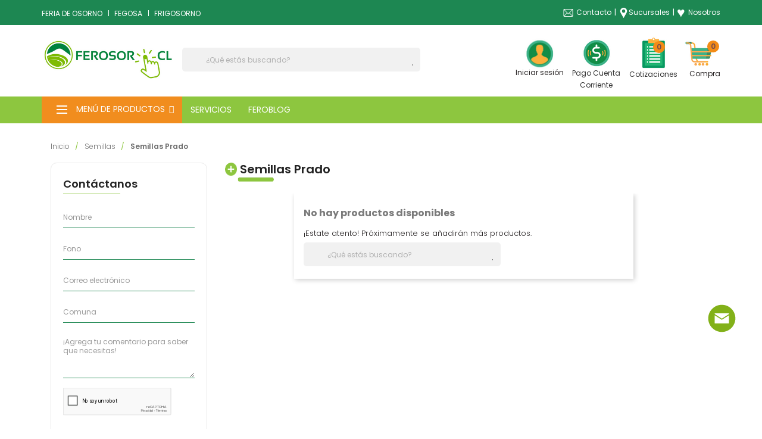

--- FILE ---
content_type: text/html; charset=utf-8
request_url: https://ferosor.cl/210-semillas-prado
body_size: 29211
content:
<!doctype html>
<html lang="es">

  <head>
    
      

<!-- Google Tag Manager -->
<script>(function(w,d,s,l,i){w[l]=w[l]||[];w[l].push({'gtm.start':
  new Date().getTime(),event:'gtm.js'});var f=d.getElementsByTagName(s)[0],
  j=d.createElement(s),dl=l!='dataLayer'?'&l='+l:'';j.async=true;j.src=
  'https://www.googletagmanager.com/gtm.js?id='+i+dl;f.parentNode.insertBefore(j,f);
  })(window,document,'script','dataLayer','GTM-5LCHDBV');</script>
  <!-- End Google Tag Manager -->



  <meta charset="utf-8">


  <meta http-equiv="x-ua-compatible" content="ie=edge">



  <title>Semillas Prado</title>
  <meta name="description" content="">
  <meta name="keywords" content="">
  <meta name="facebook-domain-verification" content="6l8mstsy9rx2ihesd32yt66n2pvy6p" />
        <link rel="canonical" href="https://ferosor.cl/210-semillas-prado">
    
        



  <meta name="viewport" content="width=device-width, initial-scale=1">



  <link rel="icon" type="image/vnd.microsoft.icon" href="https://ferosor.cl/img/favicon.ico?1672856351">
  <link rel="shortcut icon" type="image/x-icon" href="https://ferosor.cl/img/favicon.ico?1672856351">



<link href="https://fonts.googleapis.com/css?family=Open+Sans&display=swap" rel="stylesheet">
<link rel="stylesheet" href="https://ferosor.cl/themes/enexum/assets/css/custom.css" type="text/css" media="all">
<link rel="stylesheet" href="https://ferosor.cl/themes/enexum/assets/css/custom82.css" type="text/css" media="all">
    <link rel="stylesheet" href="https://ferosor.cl/themes/enexum/assets/css/theme.css" type="text/css" media="all">
  <link rel="stylesheet" href="https://ferosor.cl/modules/ps_searchbar/ps_searchbar.css" type="text/css" media="all">
  <link rel="stylesheet" href="/modules/layerslider/views/css/layerslider/layerslider.css?v=6.6.9" type="text/css" media="all">
  <link rel="stylesheet" href="https://ferosor.cl/modules/amazzingfilter/views/css/front.css" type="text/css" media="all">
  <link rel="stylesheet" href="https://ferosor.cl/modules/amazzingfilter/views/css/icons.css" type="text/css" media="all">
  <link rel="stylesheet" href="https://ferosor.cl/modules/amazzingfilter/views/css/specific/classic-17.css" type="text/css" media="all">
  <link rel="stylesheet" href="https://ferosor.cl/modules/adminmobapp//views/css/front.css" type="text/css" media="all">
  <link rel="stylesheet" href="https://ferosor.cl/modules/prestablog/views/css/grid-for-1-7-module.css" type="text/css" media="all">
  <link rel="stylesheet" href="https://ferosor.cl/modules/prestablog/views/css/grid-for-1-7-module-widget.css" type="text/css" media="all">
  <link rel="stylesheet" href="https://ferosor.cl/modules/prestablog/views/css/blog1.css" type="text/css" media="all">
  <link rel="stylesheet" href="https://ferosor.cl/modules/prestablog/views/css/custom1.css" type="text/css" media="all">
  <link rel="stylesheet" href="https://ferosor.cl/modules/hpp/css/hpp.css" type="text/css" media="all">
  <link rel="stylesheet" href="https://ferosor.cl/modules/hpp/lib/src/css/lightslider.css" type="text/css" media="all">
  <link rel="stylesheet" href="https://ferosor.cl/modules/hpp/css/homefeaturedslider.css" type="text/css" media="all">
  <link rel="stylesheet" href="https://ferosor.cl/modules/askforaquote/views/css/front.css" type="text/css" media="all">
  <link rel="stylesheet" href="https://ferosor.cl/modules/askforaquote/views/css/reset.css" type="text/css" media="all">
  <link rel="stylesheet" href="https://ferosor.cl/modules/productcomments/views/css/productcomments.css" type="text/css" media="all">
  <link rel="stylesheet" href="https://ferosor.cl/modules/scrolltop/scrolltop.css" type="text/css" media="all">
  <link rel="stylesheet" href="https://ferosor.cl/js/jquery/ui/themes/base/minified/jquery-ui.min.css" type="text/css" media="all">
  <link rel="stylesheet" href="https://ferosor.cl/js/jquery/ui/themes/base/minified/jquery.ui.theme.min.css" type="text/css" media="all">
  <link rel="stylesheet" href="https://ferosor.cl/modules/iqitmegamenu/views/css/font-awesome.min.css" type="text/css" media="all">
  <link rel="stylesheet" href="https://ferosor.cl/modules/iqitmegamenu/views/css/front.css" type="text/css" media="all">
  <link rel="stylesheet" href="https://ferosor.cl/modules/iqitmegamenu/views/css/iqitmegamenu_s_1.css" type="text/css" media="all">
  <link rel="stylesheet" href="https://ferosor.cl/themes/enexum/assets/css/custom.css" type="text/css" media="all">




<script src="https://www.google.com/recaptcha/api.js?hl=es"></script>



  

  <script type="text/javascript">
        var LS_Meta = {"v":"6.6.9"};
        var af_ajax_path = "https:\/\/ferosor.cl\/module\/amazzingfilter\/ajax?ajax=1";
        var af_classes = {"load_font":1,"icon-filter":"icon-filter","u-times":"u-times","icon-eraser":"icon-eraser","icon-lock":"icon-lock","icon-unlock-alt":"icon-unlock-alt","icon-minus":"icon-minus","icon-plus":"icon-plus","icon-check":"icon-check","icon-save":"icon-save","js-product-miniature":"js-product-miniature","pagination":"pagination"};
        var af_ids = {"main":"main"};
        var af_is_modern = 1;
        var af_product_count_text = "";
        var af_product_list_class = "af-product-list";
        var current_controller = "category";
        var iqitmegamenu = {"sticky":true,"mobileType":"push","containerSelector":"#wrapper .container"};
        var load_more = false;
        var page_link_rewrite_text = "page";
        var prestashop = {"cart":{"products":[],"totals":{"total":{"type":"total","label":"Total","amount":0,"value":"$0"},"total_including_tax":{"type":"total","label":"Total (impuestos incl.)","amount":0,"value":"$0"},"total_excluding_tax":{"type":"total","label":"Total (impuestos excl.)","amount":0,"value":"$0"}},"subtotals":{"products":{"type":"products","label":"Subtotal","amount":0,"value":"$0"},"discounts":null,"shipping":{"type":"shipping","label":"Transporte","amount":0,"value":""},"tax":null},"products_count":0,"summary_string":"0 art\u00edculos","vouchers":{"allowed":1,"added":[]},"discounts":[],"minimalPurchase":0,"minimalPurchaseRequired":""},"currency":{"id":1,"name":"Peso chileno","iso_code":"CLP","iso_code_num":"152","sign":"$"},"customer":{"lastname":null,"firstname":null,"email":null,"birthday":null,"newsletter":null,"newsletter_date_add":null,"optin":null,"website":null,"company":null,"siret":null,"ape":null,"is_logged":false,"gender":{"type":null,"name":null},"addresses":[]},"language":{"name":"Espa\u00f1ol (Spanish)","iso_code":"es","locale":"es-ES","language_code":"es","is_rtl":"0","date_format_lite":"d\/m\/Y","date_format_full":"d\/m\/Y H:i:s","id":1},"page":{"title":"","canonical":"https:\/\/ferosor.cl\/210-semillas-prado","meta":{"title":"Semillas Prado","description":"","keywords":"","robots":"index"},"page_name":"category","body_classes":{"lang-es":true,"lang-rtl":false,"country-RM":true,"currency-CLP":true,"layout-left-column":true,"page-category":true,"tax-display-disabled":true,"category-id-210":true,"category-Semillas Prado":true,"category-id-parent-204":true,"category-depth-level-3":true},"admin_notifications":[]},"shop":{"name":"FEROSOR AGRICOLA SA","logo":"https:\/\/ferosor.cl\/img\/logo-1672856351.jpg","stores_icon":"https:\/\/ferosor.cl\/img\/logo_stores.png","favicon":"https:\/\/ferosor.cl\/img\/favicon.ico"},"urls":{"base_url":"https:\/\/ferosor.cl\/","current_url":"https:\/\/ferosor.cl\/210-semillas-prado","shop_domain_url":"https:\/\/ferosor.cl","img_ps_url":"https:\/\/ferosor.cl\/img\/","img_cat_url":"https:\/\/ferosor.cl\/img\/c\/","img_lang_url":"https:\/\/ferosor.cl\/img\/l\/","img_prod_url":"https:\/\/ferosor.cl\/img\/p\/","img_manu_url":"https:\/\/ferosor.cl\/img\/m\/","img_sup_url":"https:\/\/ferosor.cl\/img\/su\/","img_ship_url":"https:\/\/ferosor.cl\/img\/s\/","img_store_url":"https:\/\/ferosor.cl\/img\/st\/","img_col_url":"https:\/\/ferosor.cl\/img\/co\/","img_url":"https:\/\/ferosor.cl\/themes\/enexum\/assets\/img\/","css_url":"https:\/\/ferosor.cl\/themes\/enexum\/assets\/css\/","js_url":"https:\/\/ferosor.cl\/themes\/enexum\/assets\/js\/","pic_url":"https:\/\/ferosor.cl\/upload\/","pages":{"address":"https:\/\/ferosor.cl\/direccion","addresses":"https:\/\/ferosor.cl\/direcciones","authentication":"https:\/\/ferosor.cl\/iniciar-sesion","cart":"https:\/\/ferosor.cl\/carrito","category":"https:\/\/ferosor.cl\/index.php?controller=category","cms":"https:\/\/ferosor.cl\/index.php?controller=cms","contact":"https:\/\/ferosor.cl\/index.php?controller=contact","discount":"https:\/\/ferosor.cl\/descuento","guest_tracking":"https:\/\/ferosor.cl\/seguimiento-pedido-invitado","history":"https:\/\/ferosor.cl\/historial-compra","identity":"https:\/\/ferosor.cl\/datos-personales","index":"https:\/\/ferosor.cl\/","my_account":"https:\/\/ferosor.cl\/mi-cuenta","order_confirmation":"https:\/\/ferosor.cl\/confirmacion-pedido","order_detail":"https:\/\/ferosor.cl\/index.php?controller=order-detail","order_follow":"https:\/\/ferosor.cl\/seguimiento-pedido","order":"https:\/\/ferosor.cl\/pedido","order_return":"https:\/\/ferosor.cl\/index.php?controller=order-return","order_slip":"https:\/\/ferosor.cl\/facturas-abono","pagenotfound":"https:\/\/ferosor.cl\/pagina-no-encontrada","password":"https:\/\/ferosor.cl\/recuperar-contrasena","pdf_invoice":"https:\/\/ferosor.cl\/index.php?controller=pdf-invoice","pdf_order_return":"https:\/\/ferosor.cl\/index.php?controller=pdf-order-return","pdf_order_slip":"https:\/\/ferosor.cl\/index.php?controller=pdf-order-slip","prices_drop":"https:\/\/ferosor.cl\/productos-rebajados","product":"https:\/\/ferosor.cl\/index.php?controller=product","search":"https:\/\/ferosor.cl\/busqueda","sitemap":"https:\/\/ferosor.cl\/mapa-del-sitio","stores":"https:\/\/ferosor.cl\/tiendas","supplier":"https:\/\/ferosor.cl\/proveedor","register":"https:\/\/ferosor.cl\/iniciar-sesion?create_account=1","order_login":"https:\/\/ferosor.cl\/pedido?login=1"},"alternative_langs":[],"theme_assets":"\/themes\/enexum\/assets\/","actions":{"logout":"https:\/\/ferosor.cl\/?mylogout="},"no_picture_image":{"bySize":{"small_default":{"url":"https:\/\/ferosor.cl\/img\/p\/es-default-small_default.jpg","width":98,"height":98},"cart_default":{"url":"https:\/\/ferosor.cl\/img\/p\/es-default-cart_default.jpg","width":125,"height":125},"home_default":{"url":"https:\/\/ferosor.cl\/img\/p\/es-default-home_default.jpg","width":250,"height":250},"medium_default":{"url":"https:\/\/ferosor.cl\/img\/p\/es-default-medium_default.jpg","width":452,"height":452},"large_default":{"url":"https:\/\/ferosor.cl\/img\/p\/es-default-large_default.jpg","width":800,"height":800}},"small":{"url":"https:\/\/ferosor.cl\/img\/p\/es-default-small_default.jpg","width":98,"height":98},"medium":{"url":"https:\/\/ferosor.cl\/img\/p\/es-default-home_default.jpg","width":250,"height":250},"large":{"url":"https:\/\/ferosor.cl\/img\/p\/es-default-large_default.jpg","width":800,"height":800},"legend":""}},"configuration":{"display_taxes_label":false,"display_prices_tax_incl":true,"is_catalog":false,"show_prices":true,"opt_in":{"partner":false},"quantity_discount":{"type":"discount","label":"Descuento unitario"},"voucher_enabled":1,"return_enabled":1},"field_required":[],"breadcrumb":{"links":[{"title":"Inicio","url":"https:\/\/ferosor.cl\/"},{"title":"Semillas","url":"https:\/\/ferosor.cl\/204-semillas"},{"title":"Semillas Prado","url":"https:\/\/ferosor.cl\/210-semillas-prado"}],"count":3},"link":{"protocol_link":"https:\/\/","protocol_content":"https:\/\/"},"time":1768997021,"static_token":"85035ef395ddbd5d77c7ba71cf02e714","token":"f793483b1f16a45848b4e431e7c22e0a","debug":false};
        var prestashopFacebookAjaxController = "https:\/\/ferosor.cl\/module\/ps_facebook\/Ajax";
        var psemailsubscription_subscription = "https:\/\/ferosor.cl\/module\/ps_emailsubscription\/subscription";
        var show_load_more_btn = true;
      </script>



  <meta name="generator" content="Powered by Creative Slider 6.6.9 - Multi-Purpose, Responsive, Parallax, Mobile-Friendly Slider Module for PrestaShop." />
<!-- emarketing start -->


<!-- emarketing end --><style type="text/css">@media(max-width:767px){#amazzing_filter{position:fixed;opacity:0;}}</style><script type="text/javascript">
    var quotesCartEmpty  = "Su carrito está vacío";
    var quotesCart  = "https://ferosor.cl/module/askforaquote/QuotesCart";
    var catalogMode  = "0";
    var mainCmsPage  = "0";
    var messagingEnabled  = "1";
    var minQuantityProduct  = "1";
</script>
<script type="text/javascript">
    (function() {
        window.sib = {
            equeue: [],
            client_key: "ffc1jb1ifzw5ar58lxoxxvl6"
        };

    
        window.sendinblue = { } ;
        for (var j = ['track', 'identify', 'trackLink', 'page'], i = 0; i < j.length; i++) {
            (function(k) {
                window.sendinblue[k] = function() {
                    var arg = Array.prototype.slice.call(arguments);
                    (window.sib[k] || function() {
                        var t = { } ;
                        t[k] = arg;
                        window.sib.equeue.push(t);
                    })(arg[0], arg[1], arg[2]);
                };
            })(j[i]);
        }
        var n = document.createElement("script"),
            i = document.getElementsByTagName("script")[0];
        n.type = "text/javascript", n.id = "sendinblue-js", n.async = !0, n.src = "https://sibautomation.com/sa.js?key=" + window.sib.client_key, i.parentNode.insertBefore(n, i), window.sendinblue.page();
    })();
</script>




    
  </head>

  <body id="category" class="lang-es country-rm currency-clp layout-left-column page-category tax-display-disabled category-id-210 category-semillas-prado category-id-parent-204 category-depth-level-3">


<!-- Google Tag Manager (noscript) -->
<noscript><iframe src="https://www.googletagmanager.com/ns.html?id=GTM-5LCHDBV"
  height="0" width="0" style="display:none;visibility:hidden"></iframe></noscript>
  <!-- End Google Tag Manager (noscript) -->


    
      
    

    <main>
      
              

      <header id="header">
        
          
  <div class="header-banner">
    
  </div>


  
    <nav class="header-nav">
      <div class="container">
        <div class="row">
                      <div class="nav-1">
                      
                
                    
                
                                
                    
                    
                    
                    
                    
                    
                
                    

                    
                    
                    
                
                
                    
    
                
                
                
                

                
                            

        
        
        
        
                    
                                        
    
                
        
                <ul class="links-nav hidden-sm-down">
<li class="link-nav"><a href="https://www.fossa.cl/" target="_blank" rel="noopener">FERIA DE OSORNO</a></li>
<li class="link-nav"><a href="http://www.fegosa.cl/" target="_blank" rel="noopener">FEGOSA</a></li>
<li class="link-nav"><a href="http://www.frigosorno.com/" target="_blank" rel="noopener">FRIGOSORNO</a></li>
</ul>
    
                    
                
                    
                
                                
                    
                    
                    
                    
                    
                    
                
                    

                    
                    
                    
                
                
                    
    
                
                
                
                

                
                            

        
        
        
        
                    
                                        
    
                
        
                <ul class="phones-nav hidden-sm-down">
<ul class="phones-nav hidden-sm-down"><!--<li class="hidden-md-down"><img src="/img/cms/llamada-telefonica.png" width="17" height="17" /><a href="tel:+56642269264"> (+56) 64 226 9264 </a></li>
<li class="hidden-md-down linea" style="margin-top: 5px; margin-left: 5px;">|</li>-->
<li class="hidden-md-down"><img src="/img/cms/mail-ferosortop.png" width="17" height="17" style="margin-right: 5px;" /><a href="/content/6-contacto">Contacto</a></li>
<li class="hidden-md-down linea" style="margin-top: 5px; margin-left: 5px; margin-right: 4px;">|</li>
<li class="hidden-md-down"><img src="/img/cms/ubicacion-icono.png" width="17" height="17" /><a href="/content/9-sucursales">Sucursales</a></li>
<li class="hidden-md-down linea" style="margin-top: 5px; margin-left: 5px; margin-right: 4px;">|</li>
<li class="hidden-md-down"><a href="/content/7-nuestra-empresa" style="display: flex; align-items: center;"><span style="font-size: 23px; margin-right: 5px;">&hearts;</span> Nosotros</a></li>
</ul>
</ul>
    
                    
                
                    
                
                                
                    
                    
                    
                    
                    
                    
                
                    

                    
                    
                    
                
                
                    
    
                
                
                
                

                
                            

        
        
        
        
                    
                                        
    
                
        
                <ul class="links-nav hidden-md-up">
<li class="link-nav"><a href="/contacto-6">Cont&aacute;ctenos</a></li>
</ul>
    
            
            </div>
        </div>
      </div>
    </nav>
  



  
  <div class="header-top">
    <div class="container">
      <div class="header-content hidden-sm-down">
        <div class="header-logo" id="_desktop_logo">
          <a class="shop-logo" href="https://ferosor.cl/">
            <img class="logo img-responsive" src="https://ferosor.cl/img/logo-1672856351.jpg" alt="FEROSOR AGRICOLA SA">
          </a>
        </div>
        <div class="header-searchbar hidden-sm-down">
            <!-- Block search module TOP -->
<div id="search_widget" class="search-widget" data-search-controller-url="//ferosor.cl/busqueda">
	<form method="get" action="//ferosor.cl/busqueda">
		<input type="hidden" name="controller" value="search">
		<input type="text" name="s" value="" placeholder="¿Qué estás buscando?" aria-label="Buscar">
		<button type="submit">
			<i class="material-icons search">&#xE8B6;</i>
      <span class="hidden-xl-down">Buscar</span>
		</button>
	</form>
</div>
<!-- /Block search module TOP -->

        </div>
        <div class="header-quote nav-2">
                    <div id="_desktop_user_info">
  <div class="user-info">
          <a
        href="https://ferosor.cl/mi-cuenta" class="login"
        title="Acceda a su cuenta de cliente"
      >
        <i class="material-icons">&#xE7FF;</i>
        <span class="hidden-sm-down">Iniciar sesión</span>
      </a>
      </div>
</div>
<!-- MODULE Quotes cart -->
<script type="text/javascript">
    var quotesCartTop = true;
</script>

<div class="afqQuotesCartOver">
	<div id="quotesCart">
		<div class="quotes_cart">
      <a href="https://ferosor.cl/module/askforaquote/QuotesCart"  id="quotes-cart-link">
				<i class="material-icons">message</i>				<span class="quote_text hidden-sm-down">Cotizaciones</span>
        <span class="ajax_quote_quantity">0</span>
      </a>
			<div id="box-body" class="quotes_cart_block" style="display:none;">
				<div class="block_content">
					<div id="quoteProductList">
						<div class="product-list-content unvisible">
							<dl id="quotes-products" class="products">
															</dl>
													</div>
						<div class="alert product-list-empty">
							No hay productos en el carro cotizador
						</div>
					</div>
					<div class="quoteCartButtons">
												<a class="button_order_cart btn btn-default button button-small" href="https://ferosor.cl/module/askforaquote/QuotesCart" title="Ver lista " >
							<span>Ver lista </span>
						</a>
					</div>
									</div>
			</div>
		</div>
	</div>
</div>
<!-- /MODULE Quotes cart -->

          <div class="pago-cuenta">
<a href="/content/21-pago-web" class="login" title="Pago Cuenta Corriente" >
    <span class="hidden-sm-down">Pago Cuenta<br>Corriente</span>
</a>
</div>
        </div>
        <div class="header-cart">
          <div id="_desktop_cart">
  <div class="blockcart cart-preview inactive" data-refresh-url="//ferosor.cl/module/ps_shoppingcart/ajax">
    <div class="cart header">
        <a  href="//ferosor.cl/carrito?action=show">
          <i class="material-icons shopping-cart">shopping_cart</i>
          <span style="color:#231f20;padding-left: 20px" class="hidden-xs-down">Compra</span>
          <span class="cart-products-count">0</span>
        </a>
    </div>
                <div class="ht_cart cart-hover-content">
                <p class="no-item" style="text-align:center">No hay productos en tu carro.</p>
            </div>
    </div>
</div>

        </div>
        <div class="hidden-md-up the-things-in-the-right">
        
        </div>
      </div>
      <div class="header-content hidden-md-up">
          <a class="shop-logo" href="https://ferosor.cl/">
            <img class="logo img-responsive hidden-md-up" src="https://ferosor.cl/img/logo-1672856351.jpg" alt="FEROSOR AGRICOLA SA Logo" >
          </a>
          
          <div id="_desktop_user_info">
  <div class="user-info">
          <a
        href="https://ferosor.cl/mi-cuenta" class="login"
        title="Acceda a su cuenta de cliente"
      >
        <i class="material-icons">&#xE7FF;</i>
        <span class="hidden-sm-down">Iniciar sesión</span>
      </a>
      </div>
</div>
<!-- MODULE Quotes cart -->
<script type="text/javascript">
    var quotesCartTop = true;
</script>

<div class="afqQuotesCartOver">
	<div id="quotesCart">
		<div class="quotes_cart">
      <a href="https://ferosor.cl/module/askforaquote/QuotesCart"  id="quotes-cart-link">
				<i class="material-icons">message</i>				<span class="quote_text hidden-sm-down">Cotizaciones</span>
        <span class="ajax_quote_quantity">0</span>
      </a>
			<div id="box-body" class="quotes_cart_block" style="display:none;">
				<div class="block_content">
					<div id="quoteProductList">
						<div class="product-list-content unvisible">
							<dl id="quotes-products" class="products">
															</dl>
													</div>
						<div class="alert product-list-empty">
							No hay productos en el carro cotizador
						</div>
					</div>
					<div class="quoteCartButtons">
												<a class="button_order_cart btn btn-default button button-small" href="https://ferosor.cl/module/askforaquote/QuotesCart" title="Ver lista " >
							<span>Ver lista </span>
						</a>
					</div>
									</div>
			</div>
		</div>
	</div>
</div>
<!-- /MODULE Quotes cart -->

          <div class="pago-cuenta">
            <a href="/content/21-pago-web" class="login" title="Pago Cuenta Corriente" >
                <span class="hidden-sm-down">Pago Cuenta<br>Corriente</span>
            </a>
            </div>
          <div id="_desktop_cart">
  <div class="blockcart cart-preview inactive" data-refresh-url="//ferosor.cl/module/ps_shoppingcart/ajax">
    <div class="cart header">
        <a  href="//ferosor.cl/carrito?action=show">
          <i class="material-icons shopping-cart">shopping_cart</i>
          <span style="color:#231f20;padding-left: 20px" class="hidden-xs-down">Compra</span>
          <span class="cart-products-count">0</span>
        </a>
    </div>
                <div class="ht_cart cart-hover-content">
                <p class="no-item" style="text-align:center">No hay productos en tu carro.</p>
            </div>
    </div>
</div>

         <!-- <div class="hidden-md-up mobileSearch"><a onclick="dropdownbyValex()"> <img src="/img/cms/movil-iconos-header/icons8-busqueda-100.png" alt="" class="IconSearch" /> </a></div>-->

          <div class="hidden-md-up mobileSearch"><a value="Show/Hide" onClick="MostrarBuscadorMovil('buscadormovil')"> <img src="/img/cms/movil-iconos-header/icons8-busqueda-100.png" alt="" class="IconSearch" /> </a></div>

      </div>

      <div id="mobile_top_menu_wrapper" class="row hidden-md-up" style="display:none;">
        <div class="js-top-menu mobile" id="_mobile_top_menu"></div>
        <div class="js-top-menu-bottom">
          <div id="_mobile_currency_selector"></div>
          <div id="_mobile_language_selector"></div>
          <div id="_mobile_contact_link"></div>
        </div>
      </div>
    </div>
  </div>

<!--<div id="myDropdown" class="dropdown-content">-->
  <div id="buscadormovil" class="dropdown-content" style="height: 80px; width: 100%; text-align: center; display:none">
    <!-- Block search module TOP -->
<div id="search_widget" class="search-widget" data-search-controller-url="//ferosor.cl/busqueda">
	<form method="get" action="//ferosor.cl/busqueda">
		<input type="hidden" name="controller" value="search">
		<input type="text" name="s" value="" placeholder="¿Qué estás buscando?" aria-label="Buscar">
		<button type="submit">
			<i class="material-icons search">&#xE8B6;</i>
      <span class="hidden-xl-down">Buscar</span>
		</button>
	</form>
</div>
<!-- /Block search module TOP -->

</div>


	<div class="container container-iqit-menu">
	<div  class="iqitmegamenu-wrapper cbp-hor-width-1 iqitmegamenu-all clearfix">
		<div id="iqitmegamenu-horizontal" class="iqitmegamenu  cbp-nosticky  cbp-sticky-transparent" role="navigation">
			<div class="container">

								
				<nav id="cbp-hrmenu" class="cbp-hrmenu cbp-horizontal cbp-hrsub-narrow   cbp-fade-slide-bottom  cbp-arrowed    ">
					<ul>
												<li id="cbp-hrmenu-tab-1" class="cbp-hrmenu-tab cbp-hrmenu-tab-1  cbp-has-submeu">
	<a role="button" class="cbp-empty-mlink">

								<span class="cbp-tab-title">
								 <img src="/img/icons/VentusHomeIcono-MenuHamburgues.svg" alt="Menú de Productos" class="cbp-mainlink-iicon" />Menú de Productos <i class="fa fa-angle-down cbp-submenu-aindicator"></i></span>
														</a>
														<div class="cbp-hrsub col-xs-12">
								<div class="cbp-triangle-container"><div class="cbp-triangle-top"></div><div class="cbp-triangle-top-back"></div></div>
								<div class="cbp-hrsub-inner">
																											<div class="container-xs-height cbp-tabs-container">
									<div class="row row-xs-height">
									<div class="col-xs-2 col-xs-height">
										<ul class="cbp-hrsub-tabs-names cbp-tabs-names" >
																																	<li class="innertab-18 ">
												<a data-target="#18-innertab-1"  href="https://ferosor.cl/"  class="active">
																																				Maquinaria Agrícola 																							</a><i class="icon fa fa-angle-right cbp-submenu-it-indicator"></i><span class="cbp-inner-border-hider"></span></li>
																						<li class="innertab-19 ">
												<a data-target="#19-innertab-1"  href="https://ferosor.cl/103-ferreteria-agricola"  >
																																				Ferretería Agrícola 																							</a><i class="icon fa fa-angle-right cbp-submenu-it-indicator"></i><span class="cbp-inner-border-hider"></span></li>
																						<li class="innertab-21 ">
												<a data-target="#21-innertab-1"  href="https://ferosor.cl/131-jardin-y-mascotas"  >
																																				Jardín y Mascotas 																							</a><i class="icon fa fa-angle-right cbp-submenu-it-indicator"></i><span class="cbp-inner-border-hider"></span></li>
																						<li class="innertab-16 ">
												<a data-target="#16-innertab-1"  href="https://ferosor.cl/20-insumos-agricolas"  >
																																				Insumos Agrícolas 																							</a><i class="icon fa fa-angle-right cbp-submenu-it-indicator"></i><span class="cbp-inner-border-hider"></span></li>
																						<li class="innertab-17 ">
												<a data-target="#17-innertab-1"  href="https://ferosor.cl/"  >
																																				Nutrición y Farmacia 																							</a><i class="icon fa fa-angle-right cbp-submenu-it-indicator"></i><span class="cbp-inner-border-hider"></span></li>
																						<li class="innertab-26 ">
												<a data-target="#26-innertab-1"  href="https://ferosor.cl/204-semillas"  >
																																				Semillas 																							</a><i class="icon fa fa-angle-right cbp-submenu-it-indicator"></i><span class="cbp-inner-border-hider"></span></li>
																						<li class="innertab-24 ">
												<a data-target="#24-innertab-1"  href="https://ferosor.cl/171-automotriz"  >
																																				Automotriz 																							</a><i class="icon fa fa-angle-right cbp-submenu-it-indicator"></i><span class="cbp-inner-border-hider"></span></li>
																						<li class="innertab-22 ">
												<a data-target="#22-innertab-1"  href="https://ferosor.cl/118-combustible"  >
																																				Combustible 																							</a><i class="icon fa fa-angle-right cbp-submenu-it-indicator"></i><span class="cbp-inner-border-hider"></span></li>
																						<li class="innertab-25 ">
												<a data-target="#25-innertab-1"  href="https://ferosor.cl/200-especiales"  >
																																				Ideas de Regalos 																							</a><i class="icon fa fa-angle-right cbp-submenu-it-indicator"></i><span class="cbp-inner-border-hider"></span></li>
																						<li class="innertab-28 ">
												<a data-target="#28-innertab-1"  href="https://ferosor.cl/content/category/2-riego-y-manejo-de-efluentes"  >
																																				Riego y Manejo de Efluentes 																							</a><i class="icon fa fa-angle-right cbp-submenu-it-indicator"></i><span class="cbp-inner-border-hider"></span></li>
																																</ul>
									</div>

																				<div class="tab-content">
																						<div class="col-xs-10 col-xs-height tab-pane cbp-tab-pane active innertabcontent-18"
												 id="18-innertab-1" role="tabpanel">

																								<div class="clearfix">
																									



<div class="row menu_row menu-element  first_rows menu-element-id-1">
                

                                                



    <div class="col-xs-4 cbp-menu-column cbp-menu-element menu-element-id-2 ">
        <div class="cbp-menu-column-inner">
                        
                
                
                    
                                                    <div class="row cbp-categories-row">
                                                                                                            <div class="col-xs-12">
                                            <div class="cbp-category-link-w"><a href="https://ferosor.cl/69-maquinaria"
                                                                                class="cbp-column-title cbp-category-title">Maquinaria</a>
                                                                                                                                                    
    <ul class="cbp-links cbp-category-tree"><li ><div class="cbp-category-link-w"><a href="https://ferosor.cl/70-tractores">Tractores</a></div></li><li ><div class="cbp-category-link-w"><a href="https://ferosor.cl/71-alimentacion-animal">Alimentación Animal</a></div></li><li ><div class="cbp-category-link-w"><a href="https://ferosor.cl/72-pasteria">Pastería</a></div></li><li ><div class="cbp-category-link-w"><a href="https://ferosor.cl/73-fertilizacion">Fertilización</a></div></li><li ><div class="cbp-category-link-w"><a href="https://ferosor.cl/74-manejo-de-purines-y-estiercol">Manejo de Purines y Estiércol</a></div></li><li ><div class="cbp-category-link-w"><a href="https://ferosor.cl/75-siembras">Siembras</a></div></li><li ><div class="cbp-category-link-w"><a href="https://ferosor.cl/76-manejo-de-granos">Manejo de Granos</a></div></li></ul>

                                                                                            </div>
                                        </div>
                                                                                                </div>
                                            
                
            

            
            </div>    </div>
                                    



    <div class="col-xs-4 cbp-menu-column cbp-menu-element menu-element-id-3 ">
        <div class="cbp-menu-column-inner">
                        
                
                
                    
                                                    <div class="row cbp-categories-row">
                                                                                                            <div class="col-xs-12">
                                            <div class="cbp-category-link-w"><a href="https://ferosor.cl/77-baterias-y-lubricantes"
                                                                                class="cbp-column-title cbp-category-title">Baterías y Lubricantes</a>
                                                                                                                                                    
    <ul class="cbp-links cbp-category-tree"><li ><div class="cbp-category-link-w"><a href="https://ferosor.cl/78-lubricantes-y-aceites">Lubricantes y Aceites</a></div></li><li ><div class="cbp-category-link-w"><a href="https://ferosor.cl/79-baterias">Baterías</a></div></li><li ><div class="cbp-category-link-w"><a href="https://ferosor.cl/178-refrigerantes">Refrigerantes</a></div></li><li ><div class="cbp-category-link-w"><a href="https://ferosor.cl/179-anticongelantes-y-agua">Anticongelantes y Agua</a></div></li><li ><div class="cbp-category-link-w"><a href="https://ferosor.cl/81-repuestos-y-accesorios">Repuestos y Accesorios</a></div></li><li ><div class="cbp-category-link-w"><a href="https://ferosor.cl/175-llantas">Llantas</a></div></li></ul>

                                                                                            </div>
                                        </div>
                                                                                                </div>
                                            
                
            

            
            </div>    </div>
                                    



    <div class="col-xs-4 cbp-menu-column cbp-menu-element menu-element-id-5 ">
        <div class="cbp-menu-column-inner">
                        
                
                
                    
                                                    <div class="row cbp-categories-row">
                                                                                                            <div class="col-xs-12">
                                            <div class="cbp-category-link-w"><a href="https://ferosor.cl/95-maquinaria-usada"
                                                                                class="cbp-column-title cbp-category-title">Maquinaria Usada</a>
                                                                                                                                                    
    <ul class="cbp-links cbp-category-tree"><li ><div class="cbp-category-link-w"><a href="https://ferosor.cl/96-tractores">Tractores</a></div></li><li ><div class="cbp-category-link-w"><a href="https://ferosor.cl/98-pasteria-y-cosecha-forraje">Pastería y Cosecha Forraje</a></div></li><li ><div class="cbp-category-link-w"><a href="https://ferosor.cl/101-cultivos-y-siembras">Cultivos y Siembras</a></div></li><li ><div class="cbp-category-link-w"><a href="https://ferosor.cl/97-forrajeros-y-alimentadores">Forrajeros y Alimentadores</a></div></li><li ><div class="cbp-category-link-w"><a href="https://ferosor.cl/99-fertilizacion-y-fumigacion">Fertilización y Fumigación</a></div></li><li ><div class="cbp-category-link-w"><a href="https://ferosor.cl/100-manejo-de-purines-y-estiercol">Manejo de Purines y Estiércol</a></div></li><li ><div class="cbp-category-link-w"><a href="https://ferosor.cl/157-aridos-y-construccion">Áridos y Construcción</a></div></li><li ><div class="cbp-category-link-w"><a href="https://ferosor.cl/158-repuestos">Repuestos</a></div></li><li ><div class="cbp-category-link-w"><a href="https://ferosor.cl/159-varios">Varios</a></div></li></ul>

                                                                                            </div>
                                        </div>
                                                                                                </div>
                                            
                
            

            
            </div>    </div>
                            
                </div>
																								</div>
												
											</div>
																						<div class="col-xs-10 col-xs-height tab-pane cbp-tab-pane  innertabcontent-19"
												 id="19-innertab-1" role="tabpanel">

																								<div class="clearfix">
																									



<div class="row menu_row menu-element  first_rows menu-element-id-1">
                

                                                



    <div class="col-xs-3 cbp-menu-column cbp-menu-element menu-element-id-2 ">
        <div class="cbp-menu-column-inner">
                        
                
                
                    
                                                    <div class="row cbp-categories-row">
                                                                                                            <div class="col-xs-12">
                                            <div class="cbp-category-link-w"><a href="https://ferosor.cl/104-manejo-de-ganado"
                                                                                class="cbp-column-title cbp-category-title">Manejo de Ganado</a>
                                                                                                                                                    
    <ul class="cbp-links cbp-category-tree"><li ><div class="cbp-category-link-w"><a href="https://ferosor.cl/188-equipamiento-de-ganado">Equipamiento de Ganado</a></div></li><li ><div class="cbp-category-link-w"><a href="https://ferosor.cl/106-pesaje-e-identificacion-animal-">Pesaje e Identificación Animal</a></div></li><li ><div class="cbp-category-link-w"><a href="https://ferosor.cl/189-instrumental-veterinario">Instrumental Veterinario</a></div></li><li ><div class="cbp-category-link-w"><a href="https://ferosor.cl/190-herramientas-y-cuidados">Herramientas y Cuidados</a></div></li></ul>

                                                                                            </div>
                                        </div>
                                                                                                </div>
                                            
                
            

            
            </div>    </div>
                                    



    <div class="col-xs-3 cbp-menu-column cbp-menu-element menu-element-id-5 ">
        <div class="cbp-menu-column-inner">
                        
                
                
                    
                                                    <div class="row cbp-categories-row">
                                                                                                            <div class="col-xs-12">
                                            <div class="cbp-category-link-w"><a href="https://ferosor.cl/191-cultivos-y-cosecha"
                                                                                class="cbp-column-title cbp-category-title">Cultivos y Cosecha</a>
                                                                                                                                                    
    <ul class="cbp-links cbp-category-tree"><li ><div class="cbp-category-link-w"><a href="https://ferosor.cl/111-manejo-de-granos-y-frutales">Manejo de Granos y Frutales</a></div></li><li ><div class="cbp-category-link-w"><a href="https://ferosor.cl/107-enfardado">Enfardado</a></div></li><li ><div class="cbp-category-link-w"><a href="https://ferosor.cl/109-motorizados">Motorizados</a></div></li><li ><div class="cbp-category-link-w"><a href="https://ferosor.cl/110-herramientas">Herramientas</a></div></li><li ><div class="cbp-category-link-w"><a href="https://ferosor.cl/192-proteccion-de-cultivos">Protección de Cultivos</a></div></li></ul>

                                                                                            </div>
                                        </div>
                                                                                                </div>
                                            
                
            

            
            </div>    </div>
                                    



    <div class="col-xs-3 cbp-menu-column cbp-menu-element menu-element-id-7 ">
        <div class="cbp-menu-column-inner">
                        
                
                
                    
                                                    <div class="row cbp-categories-row">
                                                                                                            <div class="col-xs-12">
                                            <div class="cbp-category-link-w"><a href="https://ferosor.cl/112-seguridad-industrial"
                                                                                class="cbp-column-title cbp-category-title">Seguridad Industrial</a>
                                                                                                                                                    
    <ul class="cbp-links cbp-category-tree"><li ><div class="cbp-category-link-w"><a href="https://ferosor.cl/180-proteccion-personal">Protección Personal</a></div></li><li ><div class="cbp-category-link-w"><a href="https://ferosor.cl/114-ropa-de-trabajo">Ropa de Trabajo</a></div></li><li ><div class="cbp-category-link-w"><a href="https://ferosor.cl/113-calzados-y-botas">Calzados y Botas</a></div></li></ul>

                                                                                            </div>
                                        </div>
                                                                                                </div>
                                            
                
            

            
            </div>    </div>
                                    



    <div class="col-xs-3 cbp-menu-column cbp-menu-element menu-element-id-3 ">
        <div class="cbp-menu-column-inner">
                        
                
                
                    
                                                    <div class="row cbp-categories-row">
                                                                                                            <div class="col-xs-12">
                                            <div class="cbp-category-link-w"><a href="https://ferosor.cl/116-cercos-electricos"
                                                                                class="cbp-column-title cbp-category-title">Cercos Eléctricos</a>
                                                                                                                                                    
    <ul class="cbp-links cbp-category-tree"><li ><div class="cbp-category-link-w"><a href="https://ferosor.cl/117-implementos-para-cercos">Implementos para Cercos</a></div></li></ul>

                                                                                            </div>
                                        </div>
                                                                                                </div>
                                            
                
            

            
            </div>    </div>
                                    



    <div class="col-xs-3 cbp-menu-column cbp-menu-element menu-element-id-4 ">
        <div class="cbp-menu-column-inner">
                        
                
                
                    
                                                    <div class="row cbp-categories-row">
                                                                                                            <div class="col-xs-12">
                                            <div class="cbp-category-link-w"><a href="https://ferosor.cl/115-construccion"
                                                                                class="cbp-column-title cbp-category-title">Construcción</a>
                                                                                                                                                    
    <ul class="cbp-links cbp-category-tree"><li ><div class="cbp-category-link-w"><a href="https://ferosor.cl/197-materiales-de-construccion">Materiales de Construcción</a></div></li><li ><div class="cbp-category-link-w"><a href="https://ferosor.cl/198-herramientas-de-construccion">Herramientas de Construcción</a></div></li><li ><div class="cbp-category-link-w"><a href="https://ferosor.cl/181-estanques-de-agua-">Estanques de Agua</a></div></li></ul>

                                                                                            </div>
                                        </div>
                                                                                                </div>
                                            
                
            

            
            </div>    </div>
                            
                </div>
																								</div>
												
											</div>
																						<div class="col-xs-10 col-xs-height tab-pane cbp-tab-pane  innertabcontent-21"
												 id="21-innertab-1" role="tabpanel">

																								<div class="clearfix">
																									



<div class="row menu_row menu-element  first_rows menu-element-id-1">
                

                                                



    <div class="col-xs-3 cbp-menu-column cbp-menu-element menu-element-id-2 ">
        <div class="cbp-menu-column-inner">
                        
                
                
                    
                                                    <div class="row cbp-categories-row">
                                                                                                            <div class="col-xs-12">
                                            <div class="cbp-category-link-w"><a href="https://ferosor.cl/132-mascotas"
                                                                                class="cbp-column-title cbp-category-title">Mascotas</a>
                                                                                                                                                    
    <ul class="cbp-links cbp-category-tree"><li ><div class="cbp-category-link-w"><a href="https://ferosor.cl/133-alimentos-para-perros">Alimentos para perros</a></div></li><li ><div class="cbp-category-link-w"><a href="https://ferosor.cl/166-alimentos-para-gatos">Alimentos para Gatos</a></div></li><li ><div class="cbp-category-link-w"><a href="https://ferosor.cl/199-snacks-mascotas">Snacks Mascotas</a></div></li><li ><div class="cbp-category-link-w"><a href="https://ferosor.cl/134-accesorios">Accesorios</a></div></li><li ><div class="cbp-category-link-w"><a href="https://ferosor.cl/168-higiene-y-cuidados">Higiene y Cuidados</a></div></li><li ><div class="cbp-category-link-w"><a href="https://ferosor.cl/135-medicamentos">Medicamentos</a></div></li></ul>

                                                                                            </div>
                                        </div>
                                                                                                </div>
                                            
                
            

            
            </div>    </div>
                                    



    <div class="col-xs-3 cbp-menu-column cbp-menu-element menu-element-id-3 ">
        <div class="cbp-menu-column-inner">
                        
                
                
                    
                                                    <div class="row cbp-categories-row">
                                                                                                            <div class="col-xs-12">
                                            <div class="cbp-category-link-w"><a href="https://ferosor.cl/136-jardin"
                                                                                class="cbp-column-title cbp-category-title">Jardín</a>
                                                                                                                                                    
    <ul class="cbp-links cbp-category-tree"><li ><div class="cbp-category-link-w"><a href="https://ferosor.cl/137-articulos-de-jardineria">Artículos de Jardinería</a></div></li><li ><div class="cbp-category-link-w"><a href="https://ferosor.cl/138-tierras-y-semillas">Tierras y Semillas</a></div></li><li ><div class="cbp-category-link-w"><a href="https://ferosor.cl/139-fertilizacion">Fertilización</a></div></li><li ><div class="cbp-category-link-w"><a href="https://ferosor.cl/141-control-de-plagas">Control de Plagas</a></div></li><li ><div class="cbp-category-link-w"><a href="https://ferosor.cl/142-riego">Riego</a></div></li><li ><div class="cbp-category-link-w"><a href="https://ferosor.cl/154-calefaccion">Calefacción</a></div></li><li ><div class="cbp-category-link-w"><a href="https://ferosor.cl/203-estanques-de-agua">Estanques de Agua</a></div></li></ul>

                                                                                            </div>
                                        </div>
                                                                                                </div>
                                            
                
            

            
            </div>    </div>
                                    



    <div class="col-xs-3 cbp-menu-column cbp-menu-element menu-element-id-4 ">
        <div class="cbp-menu-column-inner">
                        
                
                
                    
                                                    <div class="row cbp-categories-row">
                                                                                                            <div class="col-xs-12">
                                            <div class="cbp-category-link-w"><a href="https://ferosor.cl/143-limpieza-y-aseo"
                                                                                class="cbp-column-title cbp-category-title">Limpieza y Aseo</a>
                                                                                                                                                    
    <ul class="cbp-links cbp-category-tree"><li ><div class="cbp-category-link-w"><a href="https://ferosor.cl/194-desinfectantes">Desinfectantes</a></div></li><li ><div class="cbp-category-link-w"><a href="https://ferosor.cl/195-papeles">Papeles</a></div></li><li ><div class="cbp-category-link-w"><a href="https://ferosor.cl/196-accesorios-de-limpieza">Accesorios de Limpieza</a></div></li></ul>

                                                                                            </div>
                                        </div>
                                                                                                </div>
                                            
                
            

            
            </div>    </div>
                                    



    <div class="col-xs-3 cbp-menu-column cbp-menu-element menu-element-id-5 ">
        <div class="cbp-menu-column-inner">
                        
                
                
                    
                                                    <div class="row cbp-categories-row">
                                                                                                            <div class="col-xs-12">
                                            <div class="cbp-category-link-w"><a href="https://ferosor.cl/161-camping"
                                                                                class="cbp-column-title cbp-category-title">Camping</a>
                                                                                                                                                    
    <ul class="cbp-links cbp-category-tree"><li ><div class="cbp-category-link-w"><a href="https://ferosor.cl/169-ropa-y-calzado">Ropa y calzado</a></div></li><li ><div class="cbp-category-link-w"><a href="https://ferosor.cl/170-accesorios-y-herramientas">Accesorios y Herramientas</a></div></li></ul>

                                                                                            </div>
                                        </div>
                                                                                                </div>
                                            
                
            

            
            </div>    </div>
                            
                </div>
																								</div>
												
											</div>
																						<div class="col-xs-10 col-xs-height tab-pane cbp-tab-pane  innertabcontent-16"
												 id="16-innertab-1" role="tabpanel">

																								<div class="clearfix">
																									



<div class="row menu_row menu-element  first_rows menu-element-id-1">
                

                                                



    <div class="col-xs-3 cbp-menu-column cbp-menu-element menu-element-id-2 ">
        <div class="cbp-menu-column-inner">
                        
                
                
                    
                                                    <div class="row cbp-categories-row">
                                                                                                            <div class="col-xs-12">
                                            <div class="cbp-category-link-w"><a href="https://ferosor.cl/21-fertilizantes-y-nutricion-vegetal"
                                                                                class="cbp-column-title cbp-category-title">Fertilizantes y Nutrición Vegetal</a>
                                                                                                                                                    
    <ul class="cbp-links cbp-category-tree"><li ><div class="cbp-category-link-w"><a href="https://ferosor.cl/22-fertilizantes-granulares">Fertilizantes Granulares</a></div></li><li ><div class="cbp-category-link-w"><a href="https://ferosor.cl/24-fertilizantes-solubles">Fertilizantes Solubles</a></div></li><li ><div class="cbp-category-link-w"><a href="https://ferosor.cl/23-mezclas">Mezclas</a></div></li><li ><div class="cbp-category-link-w"><a href="https://ferosor.cl/25-fertilizantes-liquidos">Fertilizantes Líquidos</a></div></li><li ><div class="cbp-category-link-w"><a href="https://ferosor.cl/26-bioestimulantes">Bioestimulantes</a></div></li><li ><div class="cbp-category-link-w"><a href="https://ferosor.cl/27-especialidades">Especialidades</a></div></li><li ><div class="cbp-category-link-w"><a href="https://ferosor.cl/28-enmiendas">Enmiendas</a></div></li></ul>

                                                                                            </div>
                                        </div>
                                                                                                </div>
                                            
                
            

            
            </div>    </div>
                                    



    <div class="col-xs-3 cbp-menu-column cbp-menu-element menu-element-id-5 ">
        <div class="cbp-menu-column-inner">
                        
                
                
                    
                                                    <div class="row cbp-categories-row">
                                                                                                            <div class="col-xs-12">
                                            <div class="cbp-category-link-w"><a href="https://ferosor.cl/39-fitosanitarios"
                                                                                class="cbp-column-title cbp-category-title">Fitosanitarios</a>
                                                                                                                                                    
    <ul class="cbp-links cbp-category-tree"><li ><div class="cbp-category-link-w"><a href="https://ferosor.cl/40-herbicidas">Herbicidas</a></div></li><li ><div class="cbp-category-link-w"><a href="https://ferosor.cl/41-fungicidas">Fungicidas</a></div></li><li ><div class="cbp-category-link-w"><a href="https://ferosor.cl/42-insecticidas">Insecticidas</a></div></li><li ><div class="cbp-category-link-w"><a href="https://ferosor.cl/43-fitoreguladores">Fitoreguladores</a></div></li><li ><div class="cbp-category-link-w"><a href="https://ferosor.cl/45-adyuvantes">Adyuvantes</a></div></li><li ><div class="cbp-category-link-w"><a href="https://ferosor.cl/46-varios">Varios</a></div></li></ul>

                                                                                            </div>
                                        </div>
                                                                                                </div>
                                            
                
            

            
            </div>    </div>
                                    



    <div class="col-xs-3 cbp-menu-column cbp-menu-element menu-element-id-7 ">
        <div class="cbp-menu-column-inner">
                        
                
                
                    
                                                    <div class="row cbp-categories-row">
                                                                                                            <div class="col-xs-12">
                                            <div class="cbp-category-link-w"><a href="https://ferosor.cl/47-conservacion-de-forraje"
                                                                                class="cbp-column-title cbp-category-title">Conservación de Forraje</a>
                                                                                                                                                    
    <ul class="cbp-links cbp-category-tree"><li ><div class="cbp-category-link-w"><a href="https://ferosor.cl/48-film-y-mallas">Film y Mallas</a></div></li><li ><div class="cbp-category-link-w"><a href="https://ferosor.cl/49-pitas-de-empacar">Pitas de Empacar</a></div></li><li ><div class="cbp-category-link-w"><a href="https://ferosor.cl/50-silo-manta">Silo Manta</a></div></li><li ><div class="cbp-category-link-w"><a href="https://ferosor.cl/51-aditivos">Aditivos</a></div></li></ul>

                                                                                            </div>
                                        </div>
                                                                                                </div>
                                            
                
            

            
            </div>    </div>
                                    



    <div class="col-xs-3 cbp-menu-column cbp-menu-element menu-element-id-8 ">
        <div class="cbp-menu-column-inner">
                        
                
                
                    
                                                    <div class="row cbp-categories-row">
                                                                                                            <div class="col-xs-12">
                                            <div class="cbp-category-link-w"><a href="https://ferosor.cl/52-envasado"
                                                                                class="cbp-column-title cbp-category-title">Envasado</a>
                                                                                                                                                    
    <ul class="cbp-links cbp-category-tree"><li ><div class="cbp-category-link-w"><a href="https://ferosor.cl/53-sacos-y-mallas">Sacos y Mallas</a></div></li><li ><div class="cbp-category-link-w"><a href="https://ferosor.cl/54-bolsas-graneleras">Bolsas Graneleras</a></div></li></ul>

                                                                                            </div>
                                        </div>
                                                                                                </div>
                                            
                
            

            
            </div>    </div>
                            
                </div>
																									



<div class="row menu_row menu-element  first_rows menu-element-id-6">
                

            
                </div>
																								</div>
												
											</div>
																						<div class="col-xs-10 col-xs-height tab-pane cbp-tab-pane  innertabcontent-17"
												 id="17-innertab-1" role="tabpanel">

																								<div class="clearfix">
																									



<div class="row menu_row menu-element  first_rows menu-element-id-1">
                

                                                



    <div class="col-xs-6 cbp-menu-column cbp-menu-element menu-element-id-2 ">
        <div class="cbp-menu-column-inner">
                        
                
                
                    
                                                    <div class="row cbp-categories-row">
                                                                                                            <div class="col-xs-12">
                                            <div class="cbp-category-link-w"><a href="https://ferosor.cl/56-farmacia-veterinaria"
                                                                                class="cbp-column-title cbp-category-title">Farmacia Veterinaria</a>
                                                                                                                                                    
    <ul class="cbp-links cbp-category-tree"><li ><div class="cbp-category-link-w"><a href="https://ferosor.cl/57-antibioticos">Antibióticos</a></div></li><li ><div class="cbp-category-link-w"><a href="https://ferosor.cl/58-vacunas">Vacunas</a></div></li><li ><div class="cbp-category-link-w"><a href="https://ferosor.cl/59-antiparasitarios">Antiparasitarios</a></div></li><li ><div class="cbp-category-link-w"><a href="https://ferosor.cl/61-vitaminas-y-minerales">Vitaminas y Minerales</a></div></li><li ><div class="cbp-category-link-w"><a href="https://ferosor.cl/149-hormonas">Hormonas</a></div></li><li ><div class="cbp-category-link-w"><a href="https://ferosor.cl/60-higiene-y-cuidados">Higiene y Cuidados</a></div></li><li ><div class="cbp-category-link-w"><a href="https://ferosor.cl/62-medicamentos-mascotas">Medicamentos Mascotas</a></div></li><li ><div class="cbp-category-link-w"><a href="https://ferosor.cl/239-miscelaneos">Misceláneos</a></div></li><li ><div class="cbp-category-link-w"><a href="https://ferosor.cl/240-antiinflamatorios">Antiinflamatorios</a></div></li><li ><div class="cbp-category-link-w"><a href="https://ferosor.cl/241-vit-y-minerales">Vit y Minerales</a></div></li><li ><div class="cbp-category-link-w"><a href="https://ferosor.cl/242-medicamentos-equinos">Medicamentos Equinos</a></div></li><li ><div class="cbp-category-link-w"><a href="https://ferosor.cl/243-insecticidas-y-molusquicidas">Insecticidas y Molusquicidas</a></div></li><li ><div class="cbp-category-link-w"><a href="https://ferosor.cl/244-control-de-plagas-y-repelentes">Control de Plagas y Repelentes</a></div></li></ul>

                                                                                            </div>
                                        </div>
                                                                                                </div>
                                            
                
            

            
            </div>    </div>
                                    



    <div class="col-xs-6 cbp-menu-column cbp-menu-element menu-element-id-3 ">
        <div class="cbp-menu-column-inner">
                        
                
                
                    
                                                    <div class="row cbp-categories-row">
                                                                                                            <div class="col-xs-12">
                                            <div class="cbp-category-link-w"><a href="https://ferosor.cl/63-alimentacion-animal"
                                                                                class="cbp-column-title cbp-category-title">Alimentación Animal</a>
                                                                                                                                                    
    <ul class="cbp-links cbp-category-tree"><li ><div class="cbp-category-link-w"><a href="https://ferosor.cl/64-concentrados">Concentrados</a></div></li><li ><div class="cbp-category-link-w"><a href="https://ferosor.cl/66-sustitutos-lacteos">Sustitutos Lácteos</a></div></li><li ><div class="cbp-category-link-w"><a href="https://ferosor.cl/65-materias-primas">Materias Primas</a></div></li><li ><div class="cbp-category-link-w"><a href="https://ferosor.cl/202-aditivos">Aditivos</a></div></li><li ><div class="cbp-category-link-w"><a href="https://ferosor.cl/67-sales-minerales">Sales Minerales</a></div></li><li ><div class="cbp-category-link-w"><a href="https://ferosor.cl/105-bebederos-y-comederos">Bebederos y Comederos</a></div></li></ul>

                                                                                            </div>
                                        </div>
                                                                                                </div>
                                            
                
            

            
            </div>    </div>
                            
                </div>
																								</div>
												
											</div>
																						<div class="col-xs-10 col-xs-height tab-pane cbp-tab-pane  innertabcontent-26"
												 id="26-innertab-1" role="tabpanel">

																								<div class="clearfix">
																									



<div class="row menu_row menu-element  first_rows menu-element-id-1">
                

                                                



    <div class="col-xs-3 cbp-menu-column cbp-menu-element menu-element-id-2 ">
        <div class="cbp-menu-column-inner">
                        
                
                
                    
                                                    <div class="row cbp-categories-row">
                                                                                                            <div class="col-xs-12">
                                            <div class="cbp-category-link-w"><a href="https://ferosor.cl/205-semillas-forrajeras"
                                                                                class="cbp-column-title cbp-category-title">Semillas Forrajeras</a>
                                                                                                                                                    
    <ul class="cbp-links cbp-category-tree"><li ><div class="cbp-category-link-w"><a href="https://ferosor.cl/211-ballicas">Ballicas</a></div></li><li ><div class="cbp-category-link-w"><a href="https://ferosor.cl/212-treboles">Tréboles</a></div></li><li ><div class="cbp-category-link-w"><a href="https://ferosor.cl/213-pasto-ovillo">Pasto Ovillo</a></div></li><li ><div class="cbp-category-link-w"><a href="https://ferosor.cl/214-festuca">Festuca</a></div></li><li ><div class="cbp-category-link-w"><a href="https://ferosor.cl/215-mezclas">Mezclas</a></div></li></ul>

                                                                                            </div>
                                        </div>
                                                                                                </div>
                                            
                
            

            
            </div>    </div>
                                    



    <div class="col-xs-3 cbp-menu-column cbp-menu-element menu-element-id-3 ">
        <div class="cbp-menu-column-inner">
                        
                
                
                    
                                                    <div class="row cbp-categories-row">
                                                                                                            <div class="col-xs-12">
                                            <div class="cbp-category-link-w"><a href="https://ferosor.cl/206-semillas-maiz"
                                                                                class="cbp-column-title cbp-category-title">Semillas Maíz</a>
                                                                                                                                                    
    <ul class="cbp-links cbp-category-tree"><li ><div class="cbp-category-link-w"><a href="https://ferosor.cl/216-maices">Maíces</a></div></li></ul>

                                                                                            </div>
                                        </div>
                                                                                                </div>
                                            
                
            

            
            </div>    </div>
                                    



    <div class="col-xs-3 cbp-menu-column cbp-menu-element menu-element-id-4 ">
        <div class="cbp-menu-column-inner">
                        
                
                
                    
                                                    <div class="row cbp-categories-row">
                                                                                                            <div class="col-xs-12">
                                            <div class="cbp-category-link-w"><a href="https://ferosor.cl/207-semillas-cereal"
                                                                                class="cbp-column-title cbp-category-title">Semillas Cereal</a>
                                                                                                                                                    
    <ul class="cbp-links cbp-category-tree"><li ><div class="cbp-category-link-w"><a href="https://ferosor.cl/217-trigo">Trigo</a></div></li><li ><div class="cbp-category-link-w"><a href="https://ferosor.cl/218-triticale">Triticale</a></div></li><li ><div class="cbp-category-link-w"><a href="https://ferosor.cl/219-avena">Avena</a></div></li><li ><div class="cbp-category-link-w"><a href="https://ferosor.cl/220-cebada">Cebada</a></div></li></ul>

                                                                                            </div>
                                        </div>
                                                                                                </div>
                                            
                
            

            
            </div>    </div>
                                    



    <div class="col-xs-3 cbp-menu-column cbp-menu-element menu-element-id-5 ">
        <div class="cbp-menu-column-inner">
                        
                
                
                    
                                                    <div class="row cbp-categories-row">
                                                                                                            <div class="col-xs-12">
                                            <div class="cbp-category-link-w"><a href="https://ferosor.cl/208-cultivos-suplementarios"
                                                                                class="cbp-column-title cbp-category-title">Cultivos Suplementarios</a>
                                                                                                                                                    
    <ul class="cbp-links cbp-category-tree"><li ><div class="cbp-category-link-w"><a href="https://ferosor.cl/221-arveja">Arveja</a></div></li><li ><div class="cbp-category-link-w"><a href="https://ferosor.cl/222-avena">Avena</a></div></li><li ><div class="cbp-category-link-w"><a href="https://ferosor.cl/223-alfalfa">Alfalfa</a></div></li><li ><div class="cbp-category-link-w"><a href="https://ferosor.cl/224-chicoria">Chicoria</a></div></li><li ><div class="cbp-category-link-w"><a href="https://ferosor.cl/225-coles">Coles</a></div></li><li ><div class="cbp-category-link-w"><a href="https://ferosor.cl/226-nabos">Nabos</a></div></li><li ><div class="cbp-category-link-w"><a href="https://ferosor.cl/227-raps">Raps</a></div></li></ul>

                                                                                            </div>
                                        </div>
                                                                                                </div>
                                            
                
            

            
            </div>    </div>
                                    



    <div class="col-xs-3 cbp-menu-column cbp-menu-element menu-element-id-6 ">
        <div class="cbp-menu-column-inner">
                        
                
                
                    
                                                    <div class="row cbp-categories-row">
                                                                                                            <div class="col-xs-12">
                                            <div class="cbp-category-link-w"><a href="https://ferosor.cl/209-semillas-hortalizas"
                                                                                class="cbp-column-title cbp-category-title">Semillas Hortalizas</a>
                                                                                                                                                    
    <ul class="cbp-links cbp-category-tree"><li ><div class="cbp-category-link-w"><a href="https://ferosor.cl/228-bulbos">Bulbos</a></div></li><li ><div class="cbp-category-link-w"><a href="https://ferosor.cl/229-hojas">Hojas</a></div></li><li ><div class="cbp-category-link-w"><a href="https://ferosor.cl/230-tallos">Tallos</a></div></li><li ><div class="cbp-category-link-w"><a href="https://ferosor.cl/231-flor">Flor</a></div></li><li ><div class="cbp-category-link-w"><a href="https://ferosor.cl/232-mascotas">Mascotas</a></div></li><li ><div class="cbp-category-link-w"><a href="https://ferosor.cl/235-fruta">Fruta</a></div></li><li ><div class="cbp-category-link-w"><a href="https://ferosor.cl/236-raiz">Raíz</a></div></li><li ><div class="cbp-category-link-w"><a href="https://ferosor.cl/237-aromaticas">Aromáticas</a></div></li></ul>

                                                                                            </div>
                                        </div>
                                                                                                </div>
                                            
                
            

            
            </div>    </div>
                                    



    <div class="col-xs-3 cbp-menu-column cbp-menu-element menu-element-id-7 ">
        <div class="cbp-menu-column-inner">
                        
                
                
                    
                                                    <div class="row cbp-categories-row">
                                                                                                            <div class="col-xs-12">
                                            <div class="cbp-category-link-w"><a href="https://ferosor.cl/210-semillas-prado"
                                                                                class="cbp-column-title cbp-category-title">Semillas Prado</a>
                                                                                                                                                    
    <ul class="cbp-links cbp-category-tree"><li ><div class="cbp-category-link-w"><a href="https://ferosor.cl/233-prado">Prado</a></div></li></ul>

                                                                                            </div>
                                        </div>
                                                                                                </div>
                                            
                
            

            
            </div>    </div>
                            
                </div>
																								</div>
												
											</div>
																						<div class="col-xs-10 col-xs-height tab-pane cbp-tab-pane  innertabcontent-24"
												 id="24-innertab-1" role="tabpanel">

																								<div class="clearfix">
																									



<div class="row menu_row menu-element  first_rows menu-element-id-1">
                

                                                



    <div class="col-xs-5 cbp-menu-column cbp-menu-element menu-element-id-3 ">
        <div class="cbp-menu-column-inner">
                        
                
                
                    
                                                    <div class="row cbp-categories-row">
                                                                                                            <div class="col-xs-12">
                                            <div class="cbp-category-link-w"><a href="https://ferosor.cl/183-neumaticos-y-llantas"
                                                                                class="cbp-column-title cbp-category-title">Neumáticos y Llantas</a>
                                                                                                                                                    
    <ul class="cbp-links cbp-category-tree"><li ><div class="cbp-category-link-w"><a href="https://ferosor.cl/173-autos-y-camionetas">Autos y Camionetas</a></div></li><li ><div class="cbp-category-link-w"><a href="https://ferosor.cl/174-camiones-y-buses">Camiones y Buses</a></div></li></ul>

                                                                                            </div>
                                        </div>
                                                                                                </div>
                                            
                
            

            
            </div>    </div>
                                    



    <div class="col-xs-5 cbp-menu-column cbp-menu-element menu-element-id-2 ">
        <div class="cbp-menu-column-inner">
                        
                
                
                    
                                                    <div class="row cbp-categories-row">
                                                                                                            <div class="col-xs-12">
                                            <div class="cbp-category-link-w"><a href="https://ferosor.cl/184-accesorios"
                                                                                class="cbp-column-title cbp-category-title">Accesorios</a>
                                                                                                                                                    
    <ul class="cbp-links cbp-category-tree"><li ><div class="cbp-category-link-w"><a href="https://ferosor.cl/185-lubricantes-y-aceites">Lubricantes y Aceites</a></div></li><li ><div class="cbp-category-link-w"><a href="https://ferosor.cl/186-baterias">Baterías</a></div></li><li ><div class="cbp-category-link-w"><a href="https://ferosor.cl/187-herramientas-y-accesorios">Herramientas y Accesorios</a></div></li></ul>

                                                                                            </div>
                                        </div>
                                                                                                </div>
                                            
                
            

            
            </div>    </div>
                            
                </div>
																								</div>
												
											</div>
																						<div class="col-xs-10 col-xs-height tab-pane cbp-tab-pane  innertabcontent-22"
												 id="22-innertab-1" role="tabpanel">

																								<div class="clearfix">
																									



<div class="row menu_row menu-element  first_rows menu-element-id-1">
                

                                                



    <div class="col-xs-3 cbp-menu-column cbp-menu-element menu-element-id-2 ">
        <div class="cbp-menu-column-inner">
                        
                
                
                    
                                                    <div class="row cbp-categories-row">
                                                                                                            <div class="col-xs-12">
                                            <div class="cbp-category-link-w"><a href="https://ferosor.cl/119-combustible"
                                                                                class="cbp-column-title cbp-category-title">Combustible</a>
                                                                                                                                                    
    <ul class="cbp-links cbp-category-tree"><li ><div class="cbp-category-link-w"><a href="https://ferosor.cl/121-estanques-de-combustible">Estanques de Combustible</a></div></li><li ><div class="cbp-category-link-w"><a href="https://ferosor.cl/193-herramientas-y-accesorios">Herramientas y Accesorios</a></div></li></ul>

                                                                                            </div>
                                        </div>
                                                                                                </div>
                                            
                
            

            
            </div>    </div>
                            
                </div>
																								</div>
												
											</div>
																						<div class="col-xs-10 col-xs-height tab-pane cbp-tab-pane  innertabcontent-25"
												 id="25-innertab-1" role="tabpanel">

																								<div class="clearfix">
																									



<div class="row menu_row menu-element  first_rows menu-element-id-1">
                

                                                



    <div class="col-xs-12 cbp-menu-column cbp-menu-element menu-element-id-2 ">
        <div class="cbp-menu-column-inner">
                        
                
                
                    
                                                    <div class="row cbp-categories-row">
                                                                                                            <div class="col-xs-12">
                                            <div class="cbp-category-link-w"><a href="https://ferosor.cl/200-especiales"
                                                                                class="cbp-column-title cbp-category-title">Especiales</a>
                                                                                                                                                    
    <ul class="cbp-links cbp-category-tree"><li ><div class="cbp-category-link-w"><a href="https://ferosor.cl/201-regalos-destacados">Regalos Destacados</a></div></li></ul>

                                                                                            </div>
                                        </div>
                                                                                                </div>
                                            
                
            

            
            </div>    </div>
                            
                </div>
																								</div>
												
											</div>
																						<div class="col-xs-10 col-xs-height tab-pane cbp-tab-pane  innertabcontent-28"
												 id="28-innertab-1" role="tabpanel">

																								<div class="clearfix">
																									



<div class="row menu_row menu-element  first_rows menu-element-id-1">
                

                                                



    <div class="col-xs-4 cbp-menu-column cbp-menu-element menu-element-id-2 ">
        <div class="cbp-menu-column-inner">
                        
                
                
                                             <div class="cbp-menu-column-inner">
<div class="row cbp-categories-row">
<div class="col-xs-12">
<div class="cbp-category-link-w"><a href="/content/32-riego" class="cbp-column-title cbp-category-title">Riego</a>
<ul class="cbp-links cbp-category-tree">
<li>
<div class="cbp-category-link-w"><a href="/content/32-riego#aspersion-con-tazas">Aspersión con Tazas</a></div>
</li>
<li>
<div class="cbp-category-link-w"><a href="/content/32-riego#aspersion-con-pivote">Aspersión de Agua con Pivote</a></div>
</li>
<li>
<div class="cbp-category-link-w"><a href="/content/32-riego#control-de-heladas">Control de Heladas</a></div>
</li>
<li>
<div class="cbp-category-link-w"><a href="/content/32-riego#aspersion-de-agua-con-carrete">Aspersión de Agua con Carrete</a></div>
</li>
<li>
<div class="cbp-category-link-w"><a href="/content/32-riego#aplicacion-de-agua-con-goteo">Aplicación de Agua con Goteo</a></div>
</li>
</ul>
</div>
</div>
</div>
</div>
                    
                
            

            
            </div>    </div>
                                    



    <div class="col-xs-4 cbp-menu-column cbp-menu-element menu-element-id-3 ">
        <div class="cbp-menu-column-inner">
                        
                
                
                                             <div class="cbp-menu-column-inner">
<div class="row cbp-categories-row">
<div class="col-xs-12">
<div class="cbp-category-link-w"><a href="/content/33-purines" class="cbp-column-title cbp-category-title">Purines</a>
<ul class="cbp-links cbp-category-tree">
<li>
<div class="cbp-category-link-w"><a href="/content/33-purines">Sistemas y equipos para manejo eficiente de efluentes de lechería</a></div>
</li>
</ul>
</div>
</div>
</div>
</div>
                    
                
            

            
            </div>    </div>
                                    



    <div class="col-xs-4 cbp-menu-column cbp-menu-element menu-element-id-4 ">
        <div class="cbp-menu-column-inner">
                        
                
                
                                             <div class="cbp-menu-column-inner">
<div class="row cbp-categories-row">
<div class="col-xs-12">
<div class="cbp-category-link-w"><a href="/content/34-productos" class="cbp-column-title cbp-category-title">Productos</a>
<ul class="cbp-links cbp-category-tree">
<li>
<div class="cbp-category-link-w"><a href="/content/34-productos">Ver todos</a></div>
</li>
</ul>
</div>
</div>
</div>
</div>
                    
                
            

            
            </div>    </div>
                            
                </div>
																								</div>
												
											</div>
																					</div>
										
									</div></div>
																										</div>
							</div>
													</li>
												<li id="cbp-hrmenu-tab-13" class="cbp-hrmenu-tab cbp-hrmenu-tab-13 ">
	<a href="https://ferosor.cl/content/20-servicios" >

								<span class="cbp-tab-title">
								Servicios</span>
														</a>
													</li>
												<li id="cbp-hrmenu-tab-14" class="cbp-hrmenu-tab cbp-hrmenu-tab-14 ">
	<a href="/blog/asesoria-tecnica-c1" >

								<span class="cbp-tab-title">
								FeroBlog</span>
														</a>
													</li>
											</ul>
				</nav>



			</div>




			<div id="iqitmegamenu-mobile">

				<div id="iqitmegamenu-shower" class="clearfix">
					<div class="iqitmegamenu-icon"><i class="icon fa fa-reorder"></i></div> <span>Menú</span>
				</div>
				<div id="iqitmegamenu-mobile-content">
				<div class="cbp-mobilesubmenu">
					<ul id="iqitmegamenu-accordion" class="cbp-spmenu cbp-spmenu-vertical cbp-spmenu-left">
						


	
	<li><a href="https://ferosor.cl/">Inicio</a></li><li><div class="responsiveInykator">+</div><a href="https://ferosor.cl/68-maquinaria-agricola">Maquinaria Agrícola</a>
	<ul><li><div class="responsiveInykator">+</div><a href="https://ferosor.cl/69-maquinaria">Maquinaria</a>
	<ul><li><a href="https://ferosor.cl/70-tractores">Tractores</a></li><li><a href="https://ferosor.cl/71-alimentacion-animal">Alimentación Animal</a></li><li><a href="https://ferosor.cl/72-pasteria">Pastería</a></li><li><a href="https://ferosor.cl/73-fertilizacion">Fertilización</a></li><li><a href="https://ferosor.cl/74-manejo-de-purines-y-estiercol">Manejo de Purines y Estiércol</a></li><li><a href="https://ferosor.cl/75-siembras">Siembras</a></li><li><a href="https://ferosor.cl/76-manejo-de-granos">Manejo de Granos</a></li></ul></li><li><div class="responsiveInykator">+</div><a href="https://ferosor.cl/77-baterias-y-lubricantes">Baterías y Lubricantes</a>
	<ul><li><a href="https://ferosor.cl/78-lubricantes-y-aceites">Lubricantes y Aceites</a></li><li><a href="https://ferosor.cl/79-baterias">Baterías</a></li><li><a href="https://ferosor.cl/178-refrigerantes">Refrigerantes</a></li><li><a href="https://ferosor.cl/179-anticongelantes-y-agua">Anticongelantes y Agua</a></li><li><a href="https://ferosor.cl/81-repuestos-y-accesorios">Repuestos y Accesorios</a></li><li><a href="https://ferosor.cl/175-llantas">Llantas</a></li></ul></li><li><div class="responsiveInykator">+</div><a href="https://ferosor.cl/95-maquinaria-usada">Maquinaria Usada</a>
	<ul><li><a href="https://ferosor.cl/96-tractores">Tractores</a></li><li><a href="https://ferosor.cl/98-pasteria-y-cosecha-forraje">Pastería y Cosecha Forraje</a></li><li><a href="https://ferosor.cl/101-cultivos-y-siembras">Cultivos y Siembras</a></li><li><a href="https://ferosor.cl/97-forrajeros-y-alimentadores">Forrajeros y Alimentadores</a></li><li><a href="https://ferosor.cl/99-fertilizacion-y-fumigacion">Fertilización y Fumigación</a></li><li><a href="https://ferosor.cl/100-manejo-de-purines-y-estiercol">Manejo de Purines y Estiércol</a></li><li><a href="https://ferosor.cl/157-aridos-y-construccion">Áridos y Construcción</a></li><li><a href="https://ferosor.cl/158-repuestos">Repuestos</a></li><li><a href="https://ferosor.cl/159-varios">Varios</a></li></ul></li></ul></li><li><div class="responsiveInykator">+</div><a href="https://ferosor.cl/103-ferreteria-agricola">Ferretería Agrícola</a>
	<ul><li><div class="responsiveInykator">+</div><a href="https://ferosor.cl/104-manejo-de-ganado">Manejo de Ganado</a>
	<ul><li><a href="https://ferosor.cl/188-equipamiento-de-ganado">Equipamiento de Ganado</a></li><li><a href="https://ferosor.cl/106-pesaje-e-identificacion-animal-">Pesaje e Identificación Animal</a></li><li><a href="https://ferosor.cl/189-instrumental-veterinario">Instrumental Veterinario</a></li><li><a href="https://ferosor.cl/190-herramientas-y-cuidados">Herramientas y Cuidados</a></li></ul></li><li><div class="responsiveInykator">+</div><a href="https://ferosor.cl/116-cercos-electricos">Cercos Eléctricos</a>
	<ul><li><a href="https://ferosor.cl/117-implementos-para-cercos">Implementos para Cercos</a></li></ul></li><li><div class="responsiveInykator">+</div><a href="https://ferosor.cl/191-cultivos-y-cosecha">Cultivos y Cosecha</a>
	<ul><li><a href="https://ferosor.cl/111-manejo-de-granos-y-frutales">Manejo de Granos y Frutales</a></li><li><a href="https://ferosor.cl/107-enfardado">Enfardado</a></li><li><a href="https://ferosor.cl/109-motorizados">Motorizados</a></li><li><a href="https://ferosor.cl/110-herramientas">Herramientas</a></li><li><a href="https://ferosor.cl/192-proteccion-de-cultivos">Protección de Cultivos</a></li></ul></li><li><div class="responsiveInykator">+</div><a href="https://ferosor.cl/112-seguridad-industrial">Seguridad Industrial</a>
	<ul><li><a href="https://ferosor.cl/180-proteccion-personal">Protección Personal</a></li><li><a href="https://ferosor.cl/114-ropa-de-trabajo">Ropa de Trabajo</a></li><li><a href="https://ferosor.cl/113-calzados-y-botas">Calzados y Botas</a></li></ul></li><li><div class="responsiveInykator">+</div><a href="https://ferosor.cl/115-construccion">Construcción</a>
	<ul><li><a href="https://ferosor.cl/197-materiales-de-construccion">Materiales de Construcción</a></li><li><a href="https://ferosor.cl/198-herramientas-de-construccion">Herramientas de Construcción</a></li><li><a href="https://ferosor.cl/181-estanques-de-agua-">Estanques de Agua</a></li></ul></li></ul></li><li><div class="responsiveInykator">+</div><a href="https://ferosor.cl/131-jardin-y-mascotas">Jardín y Mascotas</a>
	<ul><li><div class="responsiveInykator">+</div><a href="https://ferosor.cl/132-mascotas">Mascotas</a>
	<ul><li><a href="https://ferosor.cl/133-alimentos-para-perros">Alimentos para perros</a></li><li><a href="https://ferosor.cl/166-alimentos-para-gatos">Alimentos para Gatos</a></li><li><a href="https://ferosor.cl/199-snacks-mascotas">Snacks Mascotas</a></li><li><a href="https://ferosor.cl/134-accesorios">Accesorios</a></li><li><a href="https://ferosor.cl/168-higiene-y-cuidados">Higiene y Cuidados</a></li><li><a href="https://ferosor.cl/135-medicamentos">Medicamentos</a></li></ul></li><li><div class="responsiveInykator">+</div><a href="https://ferosor.cl/136-jardin">Jardín</a>
	<ul><li><a href="https://ferosor.cl/137-articulos-de-jardineria">Artículos de Jardinería</a></li><li><a href="https://ferosor.cl/138-tierras-y-semillas">Tierras y Semillas</a></li><li><a href="https://ferosor.cl/139-fertilizacion">Fertilización</a></li><li><a href="https://ferosor.cl/141-control-de-plagas">Control de Plagas</a></li><li><a href="https://ferosor.cl/142-riego">Riego</a></li><li><a href="https://ferosor.cl/154-calefaccion">Calefacción</a></li><li><a href="https://ferosor.cl/203-estanques-de-agua">Estanques de Agua</a></li></ul></li><li><div class="responsiveInykator">+</div><a href="https://ferosor.cl/143-limpieza-y-aseo">Limpieza y Aseo</a>
	<ul><li><a href="https://ferosor.cl/194-desinfectantes">Desinfectantes</a></li><li><a href="https://ferosor.cl/195-papeles">Papeles</a></li><li><a href="https://ferosor.cl/196-accesorios-de-limpieza">Accesorios de Limpieza</a></li></ul></li><li><div class="responsiveInykator">+</div><a href="https://ferosor.cl/161-camping">Camping</a>
	<ul><li><a href="https://ferosor.cl/169-ropa-y-calzado">Ropa y calzado</a></li><li><a href="https://ferosor.cl/170-accesorios-y-herramientas">Accesorios y Herramientas</a></li></ul></li></ul></li><li><div class="responsiveInykator">+</div><a href="https://ferosor.cl/20-insumos-agricolas">Insumos Agrícolas</a>
	<ul><li><div class="responsiveInykator">+</div><a href="https://ferosor.cl/21-fertilizantes-y-nutricion-vegetal">Fertilizantes y Nutrición Vegetal</a>
	<ul><li><a href="https://ferosor.cl/22-fertilizantes-granulares">Fertilizantes Granulares</a></li><li><a href="https://ferosor.cl/24-fertilizantes-solubles">Fertilizantes Solubles</a></li><li><a href="https://ferosor.cl/23-mezclas">Mezclas</a></li><li><a href="https://ferosor.cl/25-fertilizantes-liquidos">Fertilizantes Líquidos</a></li><li><a href="https://ferosor.cl/26-bioestimulantes">Bioestimulantes</a></li><li><a href="https://ferosor.cl/27-especialidades">Especialidades</a></li><li><a href="https://ferosor.cl/28-enmiendas">Enmiendas</a></li></ul></li><li><div class="responsiveInykator">+</div><a href="https://ferosor.cl/39-fitosanitarios">Fitosanitarios</a>
	<ul><li><a href="https://ferosor.cl/40-herbicidas">Herbicidas</a></li><li><a href="https://ferosor.cl/41-fungicidas">Fungicidas</a></li><li><a href="https://ferosor.cl/42-insecticidas">Insecticidas</a></li><li><a href="https://ferosor.cl/43-fitoreguladores">Fitoreguladores</a></li><li><a href="https://ferosor.cl/45-adyuvantes">Adyuvantes</a></li><li><a href="https://ferosor.cl/46-varios">Varios</a></li></ul></li><li><div class="responsiveInykator">+</div><a href="https://ferosor.cl/47-conservacion-de-forraje">Conservación de Forraje</a>
	<ul><li><a href="https://ferosor.cl/48-film-y-mallas">Film y Mallas</a></li><li><a href="https://ferosor.cl/49-pitas-de-empacar">Pitas de Empacar</a></li><li><a href="https://ferosor.cl/50-silo-manta">Silo Manta</a></li><li><a href="https://ferosor.cl/51-aditivos">Aditivos</a></li></ul></li><li><div class="responsiveInykator">+</div><a href="https://ferosor.cl/52-envasado">Envasado</a>
	<ul><li><a href="https://ferosor.cl/53-sacos-y-mallas">Sacos y Mallas</a></li><li><a href="https://ferosor.cl/54-bolsas-graneleras">Bolsas Graneleras</a></li></ul></li></ul></li><li><a href="https://ferosor.cl/55-nutricion-y-farmacia">Nutrición y Farmacia</a></li><li><div class="responsiveInykator">+</div><a href="https://ferosor.cl/204-semillas">Semillas</a>
	<ul><li><div class="responsiveInykator">+</div><a href="https://ferosor.cl/205-semillas-forrajeras">Semillas Forrajeras</a>
	<ul><li><a href="https://ferosor.cl/211-ballicas">Ballicas</a></li><li><a href="https://ferosor.cl/212-treboles">Tréboles</a></li><li><a href="https://ferosor.cl/213-pasto-ovillo">Pasto Ovillo</a></li><li><a href="https://ferosor.cl/214-festuca">Festuca</a></li><li><a href="https://ferosor.cl/215-mezclas">Mezclas</a></li></ul></li><li><div class="responsiveInykator">+</div><a href="https://ferosor.cl/206-semillas-maiz">Semillas Maíz</a>
	<ul><li><a href="https://ferosor.cl/216-maices">Maíces</a></li></ul></li><li><div class="responsiveInykator">+</div><a href="https://ferosor.cl/207-semillas-cereal">Semillas Cereal</a>
	<ul><li><a href="https://ferosor.cl/217-trigo">Trigo</a></li><li><a href="https://ferosor.cl/218-triticale">Triticale</a></li><li><a href="https://ferosor.cl/219-avena">Avena</a></li><li><a href="https://ferosor.cl/220-cebada">Cebada</a></li></ul></li><li><div class="responsiveInykator">+</div><a href="https://ferosor.cl/208-cultivos-suplementarios">Cultivos Suplementarios</a>
	<ul><li><a href="https://ferosor.cl/221-arveja">Arveja</a></li><li><a href="https://ferosor.cl/222-avena">Avena</a></li><li><a href="https://ferosor.cl/223-alfalfa">Alfalfa</a></li><li><a href="https://ferosor.cl/224-chicoria">Chicoria</a></li><li><a href="https://ferosor.cl/225-coles">Coles</a></li><li><a href="https://ferosor.cl/226-nabos">Nabos</a></li><li><a href="https://ferosor.cl/227-raps">Raps</a></li></ul></li><li><div class="responsiveInykator">+</div><a href="https://ferosor.cl/209-semillas-hortalizas">Semillas Hortalizas</a>
	<ul><li><a href="https://ferosor.cl/228-bulbos">Bulbos</a></li><li><a href="https://ferosor.cl/229-hojas">Hojas</a></li><li><a href="https://ferosor.cl/230-tallos">Tallos</a></li><li><a href="https://ferosor.cl/231-flor">Flor</a></li><li><a href="https://ferosor.cl/232-mascotas">Mascotas</a></li><li><a href="https://ferosor.cl/235-fruta">Fruta</a></li><li><a href="https://ferosor.cl/236-raiz">Raíz</a></li><li><a href="https://ferosor.cl/237-aromaticas">Aromáticas</a></li></ul></li><li><div class="responsiveInykator">+</div><a href="https://ferosor.cl/210-semillas-prado">Semillas Prado</a>
	<ul><li><a href="https://ferosor.cl/233-prado">Prado</a></li></ul></li></ul></li><li><div class="responsiveInykator">+</div><a href="https://ferosor.cl/content/category/2-riego-y-manejo-de-efluentes">Riego y Manejo de efluentes</a>
	<ul><li><a href="https://ferosor.cl/content/32-riego">Riego</a></li><li><a href="https://ferosor.cl/content/34-productos">Productos</a></li><li><a href="https://ferosor.cl/content/33-purines">PURINES</a></li></ul></li><li><div class="responsiveInykator">+</div><a href="https://ferosor.cl/171-automotriz">Automotriz</a>
	<ul><li><div class="responsiveInykator">+</div><a href="https://ferosor.cl/183-neumaticos-y-llantas">Neumáticos y Llantas</a>
	<ul><li><a href="https://ferosor.cl/173-autos-y-camionetas">Autos y Camionetas</a></li><li><a href="https://ferosor.cl/174-camiones-y-buses">Camiones y Buses</a></li></ul></li><li><div class="responsiveInykator">+</div><a href="https://ferosor.cl/184-accesorios">Accesorios</a>
	<ul><li><a href="https://ferosor.cl/185-lubricantes-y-aceites">Lubricantes y Aceites</a></li><li><a href="https://ferosor.cl/186-baterias">Baterías</a></li><li><a href="https://ferosor.cl/187-herramientas-y-accesorios">Herramientas y Accesorios</a></li></ul></li></ul></li><li><div class="responsiveInykator">+</div><a href="https://ferosor.cl/118-combustible">Combustible</a>
	<ul><li><div class="responsiveInykator">+</div><a href="https://ferosor.cl/119-combustible">Combustible</a>
	<ul><li><a href="https://ferosor.cl/121-estanques-de-combustible">Estanques de Combustible</a></li><li><a href="https://ferosor.cl/193-herramientas-y-accesorios">Herramientas y Accesorios</a></li></ul></li></ul></li><li><a href="https://ferosor.cl/content/20-servicios">Servicios</a></li><li><a href="https://ferosor.cl/content/7-nosotros">Nosotros</a></li><li><a href="https://ferosor.cl/content/9-horario-de-sucursales">Horario de sucursales</a></li><li><a href="/blog/asesoria-tecnica-c1">Feroblog</a></li><li><a href="https://ferosor.cl/content/6-contacto">Contacto</a></li>
					</ul>
				</div>
					<div id="cbp-spmenu-overlay" class="cbp-spmenu-overlay"><div id="cbp-close-mobile" class="close-btn-ui"><i class="fa fa-times"></i></div></div>					</div>
			</div>

		</div>
	</div>
	</div>

 

<div class="container-fluid bgFirst" style="display: none !important;">
<div class="row">
<div class="container-fluid">
<!--<div class="col-md-12" style="margin-bottom: 2%;">
<h1 class="h1 products-section-title text-uppercase ">Nuestros Servicios</h1>
</div>-->
<ul class="categories-first container-fluid activarhomepp" style="margin-top: 2rem;display: none;">
<li class="categories-first-li dhomer1 Ancho5 border-cinta-home" style="width: 25%; height: auto; display: flex; justify-content: center; align-items: center;">
<div style="width: 25%;"><a href="/content/9-sucursales" title="Despacho" style="margin-left: 18%;"> <img src="/img/cms/banner5column/retiro_en_tienda-tr.png" alt="Ferosor Despacho" width="55" height="55" style="width: 57px !important; height: 54px !important; margin-top: -1rem !important;" /></a></div>
<div style="width: 65%;">
<h4><a href="/content/9-sucursales" title="Despacho" style="color: #1d8752; font-size: 15px; margin: 0 !important;"> Retiro en Sucursal</a></h4>
<p style="padding-left: 5px; padding-right: 5px;"><a href="/content/9-sucursales" title="Despacho" style="font-size: 13px; font-weight: 300; color: #231f20; margin-top: 0;">Infórmate de la ubicación de nuestras sucursales</a></p>
</div>
</li>
<!--<li class="categories-first-li dhomer2 Ancho5"><a href="/content/9-sucursales" style="width: 25%; height: 220px;" title="Sucursales Ferosor"> <img src="/img/cms/Sucursales.svg" alt="Ferosor Sucursales" /><br /></a>
 <h4><a href="/content/9-sucursales" title="Despacho" style="color: #1d8752; font-size: 15px; ">Sucursales</a></h4>
 <p><a href="/content/9-sucursales" title="Despacho" style="font-size: 13px; font-weight: 300; color: #231f20; margin-top: 0;">Infórmese de la ubicación de nuestras sucursales</a></p>
 </li>-->
<li class="categories-first-li Ancho5 border-cinta-home" style="width: 25%; height: auto; display: flex; justify-content: center; align-items: center;">
<div style="width: 25%;"><a href="/blog/informacion-tecnica-c1" title="Ferosor Asesoría técnica"><img src="/img/cms/banner5column/Informacion_tecnica-tr.png" alt="Ferosor Información técnica" width="55" height="55" style="width: 57px !important; height: 54px !important; margin-top: -1rem !important;" /></a></div>
<div style="width: 65%;">
<h4><a href="/blog/informacion-tecnica-c1" title="Despacho" style="color: #1d8752; font-size: 15px; margin: 0 !important;">Información técnica</a></h4>
<p><a href="/blog/informacion-tecnica-c1" title="Despacho" style="font-size: 13px; font-weight: 300; color: #231f20; margin-top: 0;">Accede a nuestro blog</a></p>
</div>
</li>
<li class="categories-first-li Ancho5 border-cinta-home" style="width: 25%; height: auto; display: flex; justify-content: center; align-items: center;">
<div style="width: 25%;"><a href="/content/6-contacto" title="Registrate aquí" style="margin-left: 25%;"> <img src="/img/cms/banner5column/contactanos-tr.png" alt="Ferosor Contáctanos" a="" width="55" height="55" style="width: 57px !important; height: 54px !important; margin-top: -1rem !important;" /></a></div>
<div style="width: 65%;">
<h4><a href="/content/6-contacto" title="Despacho" style="color: #1d8752; font-size: 15px; margin: 0 !important;">Contáctanos</a></h4>
<p><a href="/content/6-contacto" title="Despacho" style="font-size: 13px; font-weight: 300; color: #231f20; margin-top: 0;">Comunícate con nosotros</a></p>
</div>
</li>
<li class="categories-first-li Ancho5 border-cinta-home" style="width: 25%; height: auto; display: flex; justify-content: center; align-items: center;">
<div style="width: 25%;"><a href="/content/8-preguntas-frecuentes" title="Registrate aquí"><img src="/img/cms/banner5column/preguntas-tr.png" alt=" ferosor=" preguntas="" frecuentes="" width="55" height="55" style="width: 57px !important; height: 54px !important; margin-top: -1rem !important;" /></a></div>
<div style="width: 65%;">
<h4><a href="/content/8-preguntas-frecuentes" title="Despacho" style="color: #1d8752; font-size: 15px; margin: 0 !important;">Preguntas Frecuentes</a></h4>
<p><a href="/content/8-preguntas-frecuentes" title="Despacho" style="font-size: 13px; font-weight: 300; color: #231f20; margin-top: 0;">Respondemos a todas tus preguntas</a></p>
</div>
</li>
<li class="categories-first-li Ancho5 border-cinta-home" style="width: 25%; height: auto; display: flex; justify-content: center; align-items: center;"><a href="/recuperar-contrasena" title="Ferosor Recuperar Contraseña"><img src="/img/cms/banner5column/recuperar_contraseña-tr.png" alt="Ferosor Preguntas Frecuentes" width="65" height="65" style="width: 57px !important; height: 54px !important; margin-top: -1rem !important; margin-left: 1rem; margin-right: 1rem;" /></a>
<div style="width: 65%;" 70="" height="70">
<h4><a href="/recuperar-contrasena" title="Despacho" style="color: #1d8752; font-size: 15px; margin: 0 !important;">Recuperar Contraseña</a></h4>
<p><a href="/recuperar-contrasena" title="Despacho" style="font-size: 13px; font-weight: 300; color: #231f20; margin-top: 0;">¿Cómo reestablecer mi contraseña de ingreso?</a></p>
</div>
</li>
</ul>

<!-- Mobile -->
<!--MOBILE-->
<div class="container flex align-center justify-between hidden-sm-up activarhomeppmovil" style="display:none;">
<div class="row">
<div class="distribuidores-home">
<div class="col-xs-12 col-md-12">
<div class="contentTitleFeatured"></div>
<!--Carousel Wrapper-->
<div id="multi-item-example" class="carousel slide carousel-multi-item brands" data-ride="carousel" style="box-shadow: none;"><!--Controls-->
<div class="controls-top" style="top: 44%;"><a href="#multi-item-example" role="button" data-slide="prev" style="color: #1d8752; margin-left: -20px;"> <i class="material-icons"> navigate_before </i> </a> <a href="#multi-item-example" role="button" data-slide="next" style="color: #1d8752; margin-right: -20px;"> <i class="material-icons"> navigate_next </i> </a></div>
<div class="carousel-indicators"></div>
<!--/.Controls--> <!--Slides-->
<div class="carousel-inner" role="listbox"><!--First slide-->
<div class="carousel-item active">
<div class="row" style="margin-top: 0.2rem;">
<div class="col-xs-12">
<ul class="categories-first">
<li class="categories-first-li dhomer1 Ancho5 border-cinta-home" style="margin-left: 10px;">
<div class="row">
<div class="col-xs-4"><a href="/content/9-sucursales" title="Despacho"> <img style="margin-top: 1rem !important;" src="/img/cms/banner5column/retiro_en_tienda-tr.png" alt="Ferosor Despacho" /><br /></a></div>
<div class="col-xs-8">
<h4>Retiro en Sucursal</h4>
<p style="padding-left: 5px; padding-right: 5px;">Infórmate de la ubicación de nuestras sucursales para el retiro de tus productos</p>
</div>
</div>
</li>
</ul>
</div>
</div>
</div>
<div class="carousel-item">
<div class="row">
<div class="col-xs-12">
<ul class="categories-first">
<li class="categories-first-li Ancho5 border-cinta-home" style="margin-right: 10px;">
<div class="row" style="margin-top: 1rem;">
<div class="col-xs-4"><a href="/blog/informacion-tecnica-c1" title="Ferosor Asesoría técnica"> <img src="/img/cms/banner5column/Informacion_tecnica-tr.png" alt="Ferosor Información técnica" /><br /></a></div>
<div class="col-xs-8">
<h4>Información técnica</h4>
<p>Accede a nuestro blog<span style="opacity: 0;">This sentence is invisible</span></p>
</div>
</div>
</li>
</ul>
</div>
</div>
</div>
<div class="carousel-item">
<div class="row">
<div class="col-xs-12">
<ul class="categories-first">
<li class="categories-first-li Ancho5 border-cinta-home" style="margin-left: 10px;">
<div class="row" style="margin-top: 1rem;">
<div class="col-xs-4"><a href="/content/6-contacto" title="Registrate aquí"> <img src="/img/cms/banner5column/contactanos-tr.png" alt="Ferosor Contáctanos" /><br /></a></div>
<div class="col-xs-8">
<h4>Contáctanos</h4>
<p>Comunícate con nosotros<span style="opacity: 0;">This sentence is invisible</span></p>
</div>
</div>
</li>
</ul>
</div>
</div>
</div>
<div class="carousel-item">
<div class="row">
<div class="col-xs-12">
<ul class="categories-first">
<li class="categories-first-li Ancho5 border-cinta-home" style="margin-right: 10px;">
<div class="row" style="margin-top: 1rem;">
<div class="col-xs-4"><a href="/content/8-preguntas-frecuentes" title="Ferosor Preguntas Frecuentes"> <img src="/img/cms/banner5column/preguntas-tr.png" alt="Ferosor Preguntas Frecuentes" /><br /></a></div>
<div class="col-xs-8">
<h4>Preguntas Frecuentes</h4>
<p>Respondemos a todas tus preguntas</p>
</div>
</div>
</li>
</ul>
</div>
</div>
</div>
<div class="carousel-item">
<div class="row">
<div class="col-xs-12">
<ul class="categories-first">
<li class="categories-first-li Ancho5 border-cinta-home" style="margin-left: 10px;">
<div class="row" style="margin-top: 0.6rem;">
<div class="col-xs-4"><a href="/recuperar-contrase%C3%B1a" title="Ferosor Recuperar Contraseña"> <img src="/img/cms/banner5column/recuperar_contraseña-tr.png" alt="Ferosor Preguntas Frecuentes" /><br /></a></div>
<div class="col-xs-8">
<h4>Recuperar Contraseña</h4>
<p>¿Cómo reestablecer mi contraseña de ingreso?</p>
</div>
</div>
</li>
</ul>
</div>
<!-- <div class="col-xs-6"></div> --></div>
</div>
</div>
</div>
</div>
</div>
</div>
</div>

</div>
</div>
</div>        
      </header>

      
        
<aside id="notifications">
  <div class="container">
    
    
    
      </div>
</aside>
      

      <section id="wrapper">
        
        <div class="container">
          
            <nav data-depth="3" class="breadcrumb hidden-sm-down">
  <ol itemscope itemtype="http://schema.org/BreadcrumbList">
    
              
          <li itemprop="itemListElement" itemscope itemtype="http://schema.org/ListItem">
            <a itemprop="item" href="https://ferosor.cl/">
              <span itemprop="name">Inicio</span>
            </a>
            <meta itemprop="position" content="1">
          </li>
        
              
          <li itemprop="itemListElement" itemscope itemtype="http://schema.org/ListItem">
            <a itemprop="item" href="https://ferosor.cl/204-semillas">
              <span itemprop="name">Semillas</span>
            </a>
            <meta itemprop="position" content="2">
          </li>
        
              
          <li itemprop="itemListElement" itemscope itemtype="http://schema.org/ListItem">
            <a itemprop="item" href="https://ferosor.cl/210-semillas-prado">
              <span itemprop="name">Semillas Prado</span>
            </a>
            <meta itemprop="position" content="3">
          </li>
        
          
  </ol>
</nav>
                    
                
                    
                
                                
                    
                    
                    
                    
                    
                    
                
                    

                                                                    
                    
                    
                
                
                    
    
                
                
                
                                                                                                                                                                                            

                
                            

        
        
        
        
                    
                                        
    
                
        
        
                    
                
                    
                
                                
                    
                    
                    
                    
                    
                    
                
                    

                    
                                                                    
                    
                
                
                    
    
                
                
                
                                                                                                                                                                                            

                
                            

        
        
        
        
                    
                                        
    
                
        
        
                    
                
                    
                
                                
                    
                    
                    
                    
                    
                    
                
                    

                    
                                                                    
                    
                
                
                    
    
                
                
                
                                                                                                                                                                                            

                
                            

        
        
        
        
                    
                                        
    
                
        
        
                    
                
                    
                
                                
                    
                    
                    
                    
                    
                    
                
                    

                    
                                                                    
                    
                
                
                    
    
                
                
                
                                                                                                                                                                                            

                
                            

        
        
        
        
                    
                                        
    
                
        
        
            
          

          
            <div id="left-column" class="col-xs-12 col-sm-4 col-md-3">
                              






<div id="amazzing_filter" class="af block vertical-layout displayLeftColumn hide-zero-matches dim-zero-matches" style="display:none">
	<div class="title_block">
		Filtrar por	</div>
	<div class="block_content">
		<div class="selectedFilters clearfix hidden">
						<div class="clearAll">
				<a href="#" class="all">
					<span class="txt">Limpiar</span>
					<i class="icon-eraser"></i>
				</a>
			</div>
		</div>
		<form action="#" id="af_form" autocomplete="off">
			<span class="hidden_inputs">
									<input type="hidden" id="af_id_category" name="id_category" value="210">
									<input type="hidden" id="af_id_manufacturer" name="id_manufacturer" value="0">
									<input type="hidden" id="af_id_supplier" name="id_supplier" value="0">
									<input type="hidden" id="af_page" name="page" value="1">
									<input type="hidden" id="af_nb_items" name="nb_items" value="12">
									<input type="hidden" id="af_controller_product_ids" name="controller_product_ids" value="">
									<input type="hidden" id="af_current_controller" name="current_controller" value="category">
									<input type="hidden" id="af_page_name" name="page_name" value="category">
									<input type="hidden" id="af_orderBy" name="orderBy" value="position">
									<input type="hidden" id="af_orderWay" name="orderWay" value="asc">
									<input type="hidden" id="af_customer_groups" name="customer_groups" value="1">
									<input type="hidden" id="af_random_seed" name="random_seed" value="26012109">
									<input type="hidden" id="af_layout" name="layout" value="vertical">
									<input type="hidden" id="af_count_data" name="count_data" value="1">
									<input type="hidden" id="af_hide_zero_matches" name="hide_zero_matches" value="1">
									<input type="hidden" id="af_dim_zero_matches" name="dim_zero_matches" value="1">
									<input type="hidden" id="af_sf_position" name="sf_position" value="0">
									<input type="hidden" id="af_include_group" name="include_group" value="0">
									<input type="hidden" id="af_more_f" name="more_f" value="10">
									<input type="hidden" id="af_compact" name="compact" value="767">
									<input type="hidden" id="af_compact_offset" name="compact_offset" value="2">
									<input type="hidden" id="af_compact_btn" name="compact_btn" value="1">
									<input type="hidden" id="af_npp" name="npp" value="12">
									<input type="hidden" id="af_default_sorting" name="default_sorting" value="position.asc">
									<input type="hidden" id="af_random_upd" name="random_upd" value="1">
									<input type="hidden" id="af_reload_action" name="reload_action" value="1">
									<input type="hidden" id="af_p_type" name="p_type" value="1">
									<input type="hidden" id="af_autoscroll" name="autoscroll" value="0">
									<input type="hidden" id="af_combination_results" name="combination_results" value="0">
									<input type="hidden" id="af_oos_behaviour_" name="oos_behaviour_" value="0">
									<input type="hidden" id="af_oos_behaviour" name="oos_behaviour" value="0">
									<input type="hidden" id="af_combinations_stock" name="combinations_stock" value="0">
									<input type="hidden" id="af_new_days" name="new_days" value="">
									<input type="hidden" id="af_sales_days" name="sales_days" value="">
									<input type="hidden" id="af_url_filters" name="url_filters" value="1">
									<input type="hidden" id="af_url_sorting" name="url_sorting" value="1">
									<input type="hidden" id="af_url_page" name="url_page" value="1">
									<input type="hidden" id="af_dec_sep" name="dec_sep" value=".">
									<input type="hidden" id="af_tho_sep" name="tho_sep" value="">
									<input type="hidden" id="af_merged_attributes" name="merged_attributes" value="0">
									<input type="hidden" id="af_merged_features" name="merged_features" value="0">
																										<input type="hidden" name="available_options[c][210]" value="233">
																								<input type="hidden" name="available_options[m][0]" value="224,153,92,51,116,119,277,282,72,289,186,36,19,259,81,28,199,200,62,69,264,4,198,177,273,202,79,49,135,210,283,272,25,245,191,113,101,193,133,169,146,24,111,14,31,206,9,149,323,185,212,183,167,250,226,112,222,124,208,162,209,18,218,137,142,263,33,168,260,164,57,159,1,132,219,107,317,7,298,234,240,85,306,270,98,97,258,308,295,157,63,187,148,13,194,43,30,106,214,269,207,65,94,47,252,48,129,32,287,171,302,55,189,70,161,20,56,211,261,165,256,172,170,93,160,130,154,247,313,246,316,27,38,166,254,301,50,40,303,279,288,96,163,180,230,299,118,280,123,255,271,253,66,151,8,238,307,241,54,257,34,217,242,139,134,141,89,86,297,150,22,318,300,53,304,243,221,228,321,286,155,125,80,42,285,131,227,77,52,236,138,102,319,225,61,60,136,275,204,105,274,156,120,291,205,73,128,90,126,41,140,284,262,68,296,35,232,100,196,305,44,91,249,314,233,312,58,46,127,266,78,23,229,88,152,281,82,188,95,231,251,109,239,45,235,115,76,104,290,176,223,12,108,175,87,293,39,178,16,192,213,29,197,59,276,64,84,201,74,15,3,11,114,10,144,103,278,99,17,158,309,292,143,215,267,195,37,203,67,244,21,110,26,181,268,83,122,6,220,75,174,147,294,184,71,182,190,248,145,121,237,265,117,173,315,179,5,216">
																								<input type="hidden" name="available_options[f][15]" value="5316,5311,3522,3537,3544,5321,5313,3562,3547,3552,3554">
													<input type="hidden" name="available_options[f][16]" value="3558,3532,3523,3548">
													<input type="hidden" name="available_options[f][17]" value="3524,3533,3540,3549,3555,3559">
													<input type="hidden" name="available_options[f][7]" value="8863,8894,2884,1201,967,2930,5261,14760,16429,16431,16433,16435,16437,16439,16440,16442,16443,16444,8857,8807,572,15531,2554,2438,79,70,3107,3358,15590,574,2427,8841,8852,2754,10627,10643,783,1538,781,775,2726,2717,2541,499,2451,2765,712,564,934,926,469,8844,3273,187,565,2734,867,3335,514,2873,2752,418,1004,1712,86,95,15597,15668,15694,16111,16129,5542,5544,996,2937,93,235,1194,437,566,459,708,1521,15516,15692,1703,1519,16312,1216,3310,8838,1637,1196,2422,2924,15375,1525,1164,15524,73,1006,15522,2886,15655,15663,15670,998,754,232,105,15612,1100,4495,3116,1523,2860,380,581,1731,1209,335,3308,15785,221,130,111,34,16001,15529,770,549,1535,929,2962,2455,1203,2728,2719,378,189,15456,15623,15639,15641,15651,897,10629,456,1039,18789,2966,936,64,2951,577,472,985,175,177,3067,960,2871,3295,1173,3445,97,1000,298,2933,292,270,15653,394,3247,332,703,124,2914,11270,530,347,1638,44,992,8825,942,3072,710,2918,466,3279,248,98,2436,40,15608,1118,20,2822,2777,2955,1719,126,250,14761,1542,1697,84,2906,15903,18298,3284,1531,2729,15610,15659,938,2768,8870,921,1174,1180,16388,1106,579,16048,2980,1700,3113,3220,119,16073,461,12197,2858,628,561,75,11069,476,8855,1199,1533,2721,10658,5536,10355,644,8849,965,1115,2939,5538,511,1170,2725,5540,15402,1002,3439,2848,3057,3084,16224,3140,218,556,10619,1528,10621,2551,562,2964,74,3104,892,1191,3288,3316,2723,1642,905,3075,1187,449,3276,8833,2432,169,3360,1067,1010,426,159,91,138,184,15520,15595,388,910,3144,3142,638,1727,2916,1722,9797,122,144,99,106,8880,2935,15599,15690,3251,5556,12043,553,8867,2446,507,5253,16423,18794,903,2973,5553,1111,2957,1165,2732,13029,3426,5551,10653,5549,2738,238,856,104,1075,8900,2985,5546,1069,14970,18407,762,9144,16029,516,11365,1735,15783,1724,3418,1185,391,2971,2970,2968,2960,18585,1630,624,1062,742,745,3994,2946,4005,1517,2759,3207,2807,4931,777,746,362,4899,764,626,2744,2773,544,880,15450,18693,887,1932,2880,794,4958,2797,2941,2786,3970,4043,1943,1632,1979,537,535,757,749,885,2854,2896,1928,2949,1940,3137,779,1935,787,785,1176,1715,1064,949,4969,1708,620,622,617,1705,791,729,734,732,736,739,2697,1947,752,2943,2928,16395,16390,16392,541,546,613,18790,951,726,3135,876,1982,11674,12086,12089,12093,12730,632,4919,1649,635,760,5255,5257,969,900,940,944,2901,858,1972,2892,1952,789,1518,1178,972">
																																				</span>
											</form>
		<div class="btn-holder hidden">
			<a href="#" class="btn btn-primary full-width viewFilteredProducts hidden">
				Ver Productos <span class="af-total-count">0</span>
			</a>
					</div>
	</div>
	<a href="#" class="btn-primary compact-toggle type-1">
		<span class="icon-filter compact-toggle-icon"></span>
		<span class="compact-toggle-text">Filtrar</span>
	</a>
</div>
<div class="af-compact-overlay"></div>
        
                
                    
                
                                
                    
                    
                    
                    
                    
                    
                
                    

                    
                                                                    
                    
                
                
                    
    
                
                
                
                

                
                            

        
        
        
        
                    
                                        
    
                
        
        
                    
                
                    
                
                                
                    
                    
                    
                    
                    
                    
                
                    

                    
                                                                    
                    
                
                
                    
    
                
                
                
                

                
                            

        
        
        
        
                    
                                        
    
                
        
        
                    
                
                    
                
                                
                    
                    
                    
                    
                    
                    
                
                    

                    
                                                                    
                    
                
                
                    
    
                
                
                
                

                
                            

        
        
        
        
                    
                                        
    
                
        
        
                    
                
                    
                
                                
                    
                    
                    
                    
                    
                    
                
                    

                    
                                                                    
                    
                
                
                    
    
                
                
                
                

                
                            

        
        
        
        
                    
                                        
    
                
        
        
                    
                
                    
                
                                
                    
                    
                    
                    
                    
                    
                
                    

                    
                    
                    
                
                
                    
    
                
                
                
                

                
                            

        
        
        
        
                    
                                        
    
                
        
                <div class="contactform">
<h3 class="titleLeftForm">Contáctanos</h3>
<form id="formenexum" class="row" action="/casos-forms/formulario.php" method="post"><input name="idioma" type="hidden" value="espanol" /> <input id="F18" class="form-control" name="F18" required="" type="hidden" value="1" /><input id="F19" class="form-control" name="F19" required="" type="hidden" value="1" /><input id="F20" class="form-control" name="F20" required="" type="hidden" value="1" />
<div class="col-md-12 col-xs-12 form-group"><input id="F1" class="form-control" maxlength="50" name="F1" required="" placeholder="Nombre" type="text" /> <!--F1--></div>
<div class="col-md-12 col-xs-12 form-group"><input id="F3" class="form-control" maxlength="12" name="F3" required="" placeholder="Fono" type="text" /> <!--F3--></div>
<div class="col-md-12 col-xs-12 form-group"><input id="F2" class="form-control" maxlength="50" name="F2" pattern="[a-zA-Z0-9_]+([.][a-zA-Z0-9_]+)*@[a-zA-Z0-9_]+([.][a-zA-Z0-9_]+)*[.][a-zA-Z]{1,5}" required="" placeholder="Correo electrónico" type="email" /> <!--F2--></div>
<div class="col-md-12 col-xs-12 form-group"><input id="F4" class="form-control" maxlength="50" name="F4" required="" placeholder="Comuna" type="text" /></div>
<div class="col-md-12 col-xs-12 form-group"><textarea id="F5" class="form-control" maxlength="200" name="F5" required="" rows="3" placeholder="¡Agrega tu comentario para saber que necesitas!"></textarea> <!--F5--></div>
<div class="col-md-12 col-xs-12 form-group">
<div class="g-recaptcha" style="transform: scale(0.60); -webkit-transform: scale(0.60); transform-origin: 0 0; -webkit-transform-origin: 0 0;" data-sitekey="6Lfc9M4ZAAAAAHbb9wDySW7XqVvb_d193oCD9g4L"></div>
<div class="form-group" style="padding: 0; margin: 0;"><input id="demo" class="form-control" name="demo" type="hidden" value="Contacto Sidebar" /></div>
<div class="btn-container clearfix"><button id="buttonFormEnviar" class="btn btn-primary btnLeftForm" type="submit">Enviar</button></div>
<div style="clear: both;"></div>
</div>
<script>// <![CDATA[
var URLactual = window.location.href;
document.getElementById("F19").value = URLactual;
// ]]></script>
</form></div>
    
            
                          </div>
          

          
  <div id="content-wrapper" class="left-column col-xs-12 col-sm-8 col-md-9">
    
    
  <section id="main">

    
    <div id="js-product-list-header">
            <div class="block-category card card-block">
            <h1 class="h1">Semillas Prado</h1>
            <div class="block-category-inner">
                                            </div>
        </div>
    </div>


    
                    <div id="subcategories" class="card card-block">
      <h2 class="subcategory-heading">Subcategorías</h2>

      <ul class="subcategories-list">
                  <li>
            <div class="subcategory-image">
              <a href="https://ferosor.cl/233-prado" title="Prado" class="img">
                              </a>
            </div>

            <h5><a class="subcategory-name" href="https://ferosor.cl/233-prado">Prado</a></h5>
                        </li>
              </ul>
    </div>
            
    
    

    <section id="products">
              <div id="js-product-list-top"></div>

        <div id="js-product-list">
          
          <section id="content" class="page-content page-not-found">
  
    
                          <h4>No hay productos disponibles</h4>
            <p>¡Estate atento! Próximamente se añadirán más productos.</p>
          
          

    
      <!-- Block search module TOP -->
<div id="search_widget" class="search-widget" data-search-controller-url="//ferosor.cl/busqueda">
	<form method="get" action="//ferosor.cl/busqueda">
		<input type="hidden" name="controller" value="search">
		<input type="text" name="s" value="" placeholder="¿Qué estás buscando?" aria-label="Buscar">
		<button type="submit">
			<i class="material-icons search">&#xE8B6;</i>
      <span class="hidden-xl-down">Buscar</span>
		</button>
	</form>
</div>
<!-- /Block search module TOP -->

    

    
      
    
  
</section>
        </div>

        <div id="js-product-list-bottom"></div>
          </section>

    

  </section>

    
  </div>


          
        </div>
        
      </section>

      <footer id="footer">
        
           <section class="footuyu">
 
  <div class="container-fluid">
    <div class="row">
    
      
    
    </div>
  </div>
</section>

<div class="footer-container">
<!--
<a href="javascript:void(Tawk_API.toggle())" class="iconChat"> Click to Chat </a>
-->
  <div class="container">
    <div class="row">
      
                
                
                    
                
                                
                    
                    
                    
                    
                    
                    
                
                    

                    
                    
                    
                
                
                    
    
                
                
                
                

                
                            

        
        
        
        
                    
                                        
    
                
        
                <div class="footer-grid1">
<h4 class="TitleFooter1">FEROSOR</h4>
<ul>
<li><a href="https://ferosor.cl/content/6-contacto">Contacto</a></li>
<li><a href="/blog/informacion-tecnica-c1">Feroblog</a></li>
<li><a href="/content/19-trabaja-con-nosotros">Trabaja con Nosotros</a></li>
<li><a href="https://ferosor.eticaenlinea.cl/denuncias">Canal de Denuncias</a></li>
<li style="display: none;"><a href="/156-liquidaciones">Liquidaciones</a></li>
</ul>
</div>
    
                    
                
                    
                
                                
                    
                    
                    
                    
                    
                    
                
                    

                    
                    
                    
                
                
                    
    
                
                
                
                

                
                            

        
        
        
        
                    
                                        
    
                
        
                <div class="footer-grid3">
<h4 class="TitleFooter2">Mi Cuenta</h4>
<ul>
<li><a href="/recuperar-contrasena">Olvid&eacute; mi Contrase&ntilde;a</a></li>
<li><a href="/iniciar-sesion?back=my-account">Iniciar Sesi&oacute;n</a></li>
<li><a href="/iniciar-sesion?create_account=1">Registro</a></li>
<li><a href="http://190.121.16.135/ConsultaBoleta/default.aspx" target="_blank" rel="noopener">Consultar Boletas</a></li>
</ul>
</div>
    
                    
                
                    
                
                                
                    
                    
                    
                    
                    
                    
                
                    

                    
                    
                    
                
                
                    
    
                
                
                
                

                
                            

        
        
        
        
                    
                                        
    
                
        
                <div class="footer-grid2">
<h4 class="TitleFooter3">Servicio al Cliente</h4>
<ul>
<li><a href="/content/8-preguntas-frecuentes">Preguntas Frecuentes </a></li>
<li><a href="/content/22-pago-de-cuentas">Pago de Cuentas</a></li>
<li><a href="/content/15-medios-de-pago">Medios de Pago</a></li>
<li><a href="/content/9-horario-de-sucursales">Horario de sucursales</a></li>
<li><a href="/content/6-contacto">Contacto</a></li>
</ul>
<br />
<h4 class="TitleFooter3" style="font-size: 16px !important;"><a href="https://ferosor.cl/content/6-contacto" style="font-size: 16px !important;">Contacto</a></h4>
<ul>
<li><a href="mailto:ecommerce@ferosor.cl" target="_blank" rel="noopener">ecommerce@ferosor.cl</a></li>
</ul>
<ul style="margin-top: 5px; display: none;">
<li><strong>Venta Ecommerce</strong></li>
<li><img src="/img/cms/FerosorWeb-Footer-Telefono.svg" /> <a href="tel:+56642346185">+56 64234 618</a></li>
</ul>
<ul style="margin-top: 5px;"></ul>
</div>
    
                    
                
                    
                
                                
                    
                    
                    
                    
                    
                    
                
                    

                    
                    
                    
                
                
                    
    
                
                
                
                

                
                            

        
        
        
        
                    
                                        
    
                
        
                <div class="footer-grid4 hidden-sm-up">
<p><img src="/img/cms/ferosor-prestashop-iconoWebpay-61.svg" class="Logotipo Ferosor" style="margin-top: 10px;" width="100%" /></p>
<div>
<p class="titleRrss hidden-sm-up" style="text-align: center;">S&iacute;guenos:</p>
<ul class="navRrss hidden-sm-up">
<li><a href="https://m.facebook.com/FerosorAgricol" target="_blank" rel="noopener"><img src="/img/cms/RRSS-FB.svg" /></a></li>
<li><a href="https://www.youtube.com/channel/UC8iG9Hw-WRqbfQRmMg63pTA/vi " target="_blank" rel="noopener"><img src="/img/cms/RRSS-Youtuve.svg" /></a></li>
<li><a href="https://www.instagram.com/ferosor.cl/" target="_blank" rel="noopener"><img src="/img/cms/Ferosor-Prestashop-icono-instagram.svg" /></a></li>
<li><a href="https://cl.linkedin.com/company/ferosordeos" target="_blank" rel="noopener"><img src="/img/cms/RRSS-Linkedin.svg" /></a></li>
</ul>
</div>
</div>
    
                    
                
                    
                
                                
                    
                    
                    
                    
                    
                    
                
                    

                    
                    
                    
                
                
                    
    
                
                
                
                

                
                            

        
        
        
        
                    
                                        
    
                
        
                <div class="footer-grid5 hidden-sm-up">
<p><img src="/img/cms/FerosorFooter.svg" class="Logotipo Ferosor" style="margin-top: 20px; display: block; margin: 0 auto;" width="60%" /></p>
<p class="txtPago"><strong>Bot&oacute;n de pago:</strong></p>
<p><a href="/content/21-pago-web" class="btn-wp">Pagar cuenta corriente</a></p>
<p class="subTextPago">ferosor.cl posibilita cualquier pago a trav&eacute;s de este bot&oacute;n de pago....</p>
</div>
    
            <!--<div class="block_newsletter col-lg-8 col-md-12 col-sm-12">-->
<div class="block_newsletter col-lg-12 col-md-12 col-sm-12" style="padding: 0 !important">
  <div class="row" style="margin: 0 !important;">
    <!--<p id="block-newsletter-label" class="col-md-5 col-xs-12">Infórmese de nuestras últimas noticias y ofertas especiales</p>
<div id="block-newsletter-label" class="col-lg-1 col-md-5 col-xs-12"><img src="/img/iconos/IconSuscribirse.png" height="100" width="100"></div>
<div class="col-lg-4 col-md-5 col-xs-12 uyunewsleft">
</div>-->
<div class="col-lg-12 col-md-12 col-xs-12">
<span class="uyunewsletterspan">Suscríbete a nuestro Newsletter</span>
      <form action="https://ferosor.cl/#footer" method="post">
        <div class="row" style="margin: 0 !important;">
          <div class="col-xs-12" style="padding: 0;">
            <input
              class="btn btn-primary float-xs-right hidden-xs-down"
              name="submitNewsletter"
              type="submit"
              value="Suscribirse"
            >
            <input
              class="btn btn-primary btnNews float-xs-right hidden-sm-up"
              name="submitNewsletter"
              type="submit"
              value="OK"
            >
            <div class="input-wrapper">
              <input
                name="email"
                type="text"
                value=""
                placeholder="Correo Electrónico"
                aria-labelledby="block-newsletter-label"
              >
            </div>
            <input type="hidden" name="action" value="0">
            <div class="clearfix"></div>
          </div>
          <div class="col-xs-12">
                                                          
                        </div>
        </div>
      </form>
      <div class="contentWebpay">
          <div class="hidden-xs-down"></div>
          <div class="hidden-xs-down">        
                
                
                                
                    
                    
                
                    
                    
                    
                
                
    
                
                
                
                

                
                            
        
        
        
        
                                        
                <p class="txtPago"><strong>Botón de pago Cta. Corriente Ferosor</strong></p>
<p><a href="/content/21-pago-web" class="btn-wp">Pagar cuenta corriente</a></p>
<p class="txtPago"><strong>Medios de Pago</strong></p>
<p><img src="/img/cms/webpay_blanco.svg" class="Logotipo Ferosor hidden-xs-down" style="margin-top: -10px;" width="50%"></p>
<p class="txtPago"><strong>Síguenos</strong></p>
<ul class="navRrss hidden-xs-down">
<li><a href="https://es-la.facebook.com/ferosoragricola/" target="_blank"><img src="/img/cms/RRSS-FB.svg"></a></li>
<li><a href="https://www.youtube.com/channel/UC8iG9Hw-WRqbfQRmMg63pTA" target="_blank"><img src="/img/cms/RRSS-Youtuve.svg"></a></li>
<li><a href="https://www.instagram.com/ferosor.cl/" target="_blank"><img src="/img/Ferosor-Prestashop-icono-instagram.svg"></a></li>
<li><a href="https://www.linkedin.com/in/ferosor-agricola-sa/" target="_blank"><img src="/img/cms/RRSS-Linkedin.svg"></a></li>
</ul>
    
                    
                
                
                                
                    
                    
                
                    
                    
                    
                
                
    
                
                
                
                

                
                            
        
        
        
        
                                        
                <ul class="links-nav hidden-sm-up">
<li class="link-nav"><a href="http://www.fossa.cl/inicio.html" target="_blank">FERIA DE OSORNO</a></li>
<li class="link-nav"><a href="http://www.fegosa.cl/" target="_blank">FEGOSA</a></li>
<li class="link-nav"><a href="http://www.frigosorno.cl/" target="_blank">FRIGOSORNO</a></li>
<li class="link-nav"><a href="http://www.abso.cl/" target="_blank">ABSO</a></li>
</ul>
    
            </div>
      </div>
      <div class="contentNavFerias">
          
          <ul class="links-nav hidden-sm-up">
<li class="link-nav"><a href="https://www.fossa.cl/" target="_blank">FERIA DE OSORNO</a></li>
<li class="link-nav"><a href="http://www.fegosa.cl/" target="_blank">FEGOSA</a></li>
<li class="link-nav"><a href="http://www.frigosorno.cl/" target="_blank">FRIGOSORNO</a></li>
<li class="link-nav"><a href="http://www.abso.cl/" target="_blank">ABSO</a></li>
</ul>
      </div>
      
    </div>
  </div>
</div>
<a href="#" style="right:50px; bottom:230px; opacity:0.35; background: url('https://ferosor.cl/modules/scrolltop/icon_top.png') no-repeat;" class="mypresta_scrollup">scroll</a>
      
    </div>
    <div class="row">
      
        
      
    </div>
  </div>
</div>
<div class="huincha-nueva-footer">
  <div class="container">
    <a href="/content/12-terminos-y-condiciones">Términos y Condiciones</a>
    <a href="/content/11-politica-de-privacidad">Política de privacidad</a>
    <a href="/content/26-codigo-de-etica">Código de ética</a>
    <a href="/content/27-bases-legales-de-concursos">Bases legales de Concursos</a>
  </div>
</div>
<div class="copyright">
  <div class="container">
      Copyright © FEROSOR AGRICOLA SA 2026. <a href="/mapa-del-sitio">&nbsp Mapa del sitio &nbsp</a> - Powered by &nbsp;<a href="https://www.enexum.cl/" target="_blank" style="color:#f18d1e"> Enexum &nbsp</a>
  </div>
</div>


<!--Whatsapp-->
<!--
<a class="enexum-whatsapp-btn" href="https://api.whatsapp.com/send?phone=+56931864095&amp;text=Hola%20Ferosor,%20deseo%20contactarme%20con%20ustedes."><img src="/img/icono-whatsapp.png"></a>-->
<!--Whatsapp-->


<a target="_blank" class="mensaje-btn" href="mailto:ecommerce@ferosor.cl"><img src="/img/cms/iconos/mensaje.svg"></a>
<!--<a target="_blank" class="whatsapp-btn" href="https://api.whatsapp.com/send?phone=+56931864095&amp;text=Hola%20Ferosor,%20deseo%20contactarme%20con%20ustedes."><img src="/img/cms/iconos/whatsapp.svg"></a>-->
<!--<a class="operador-btn" href="tel:+56931864095" style="display:none;"><img src="/img/cms/iconos/telefono.svg"><a>-->



<!--<script>
  window.intercomSettings = {
    app_id: "ki1df7sw"
  };
</script>

<script>
// We pre-filled your app ID in the widget URL: 'https://widget.intercom.io/widget/ki1df7sw'
(function(){var w=window;var ic=w.Intercom;if(typeof ic==="function"){ic('reattach_activator');ic('update',w.intercomSettings);}else{var d=document;var i=function(){i.c(arguments);};i.q=[];i.c=function(args){i.q.push(args);};w.Intercom=i;var l=function(){var s=d.createElement('script');s.type='text/javascript';s.async=true;s.src='https://widget.intercom.io/widget/ki1df7sw';var x=d.getElementsByTagName('script')[0];x.parentNode.insertBefore(s,x);};if(w.attachEvent){w.attachEvent('onload',l);}else{w.addEventListener('load',l,false);}}})();
</script>-->

        
      </footer>

    </main>

    
        <script type="text/javascript" src="https://ferosor.cl/themes/core.js" ></script>
  <script type="text/javascript" src="https://ferosor.cl/themes/classic/assets/js/theme.js" ></script>
  <script type="text/javascript" src="https://ferosor.cl/modules/ps_emailsubscription/views/js/ps_emailsubscription.js" ></script>
  <script type="text/javascript" src="https://ferosor.cl/modules/ps_emailalerts/js/mailalerts.js" ></script>
  <script type="text/javascript" src="/modules/layerslider/views/js/layerslider/greensock.js?v=1.19.0" ></script>
  <script type="text/javascript" src="/modules/layerslider/views/js/layerslider/layerslider.webshopworks.jquery.js?v=6.6.9" ></script>
  <script type="text/javascript" src="/modules/layerslider/views/js/layerslider/layerslider.transitions.js?v=6.6.9" ></script>
  <script type="text/javascript" src="https://ferosor.cl/modules/ps_facebook/views/js/front/conversion-api.js" ></script>
  <script type="text/javascript" src="https://ferosor.cl/modules/adminmobapp//views/js/front.js" ></script>
  <script type="text/javascript" src="https://ferosor.cl/modules/prestablog/views/js/imagesloaded.pkgd.min.js" ></script>
  <script type="text/javascript" src="https://ferosor.cl/modules/prestablog/views/js/masonry.pkgd.min.js" ></script>
  <script type="text/javascript" src="https://ferosor.cl/modules/hpp/lib/src/js/lightslider.js" ></script>
  <script type="text/javascript" src="https://ferosor.cl/themes/enexum/modules/askforaquote/views/js/front.js" ></script>
  <script type="text/javascript" src="https://ferosor.cl/modules/productcomments/views/js/jquery.rating.plugin.js" ></script>
  <script type="text/javascript" src="https://ferosor.cl/modules/productcomments/views/js/productListingComments.js" ></script>
  <script type="text/javascript" src="https://ferosor.cl/modules/scrolltop/scrolltop.js" ></script>
  <script type="text/javascript" src="https://ferosor.cl/js/jquery/ui/jquery-ui.min.js" ></script>
  <script type="text/javascript" src="https://ferosor.cl/modules/amazzingfilter/views/js/front.js" ></script>
  <script type="text/javascript" src="https://ferosor.cl/modules/amazzingfilter/views/js/specific/classic-17.js" ></script>
  <script type="text/javascript" src="https://ferosor.cl/modules/ps_searchbar/ps_searchbar.js" ></script>
  <script type="text/javascript" src="https://ferosor.cl/modules/ps_shoppingcart/ps_shoppingcart.js" ></script>
  <script type="text/javascript" src="https://ferosor.cl/modules/iqitmegamenu/views/js/front.js" ></script>
  <script type="text/javascript" src="https://ferosor.cl/themes/enexum/assets/js/custom.js" ></script>


    

    
      
    
  </body>

</html>

--- FILE ---
content_type: text/html; charset=utf-8
request_url: https://www.google.com/recaptcha/api2/anchor?ar=1&k=6Lfc9M4ZAAAAAHbb9wDySW7XqVvb_d193oCD9g4L&co=aHR0cHM6Ly9mZXJvc29yLmNsOjQ0Mw..&hl=es&v=PoyoqOPhxBO7pBk68S4YbpHZ&size=normal&anchor-ms=20000&execute-ms=30000&cb=bh8kgzgtm6au
body_size: 49566
content:
<!DOCTYPE HTML><html dir="ltr" lang="es"><head><meta http-equiv="Content-Type" content="text/html; charset=UTF-8">
<meta http-equiv="X-UA-Compatible" content="IE=edge">
<title>reCAPTCHA</title>
<style type="text/css">
/* cyrillic-ext */
@font-face {
  font-family: 'Roboto';
  font-style: normal;
  font-weight: 400;
  font-stretch: 100%;
  src: url(//fonts.gstatic.com/s/roboto/v48/KFO7CnqEu92Fr1ME7kSn66aGLdTylUAMa3GUBHMdazTgWw.woff2) format('woff2');
  unicode-range: U+0460-052F, U+1C80-1C8A, U+20B4, U+2DE0-2DFF, U+A640-A69F, U+FE2E-FE2F;
}
/* cyrillic */
@font-face {
  font-family: 'Roboto';
  font-style: normal;
  font-weight: 400;
  font-stretch: 100%;
  src: url(//fonts.gstatic.com/s/roboto/v48/KFO7CnqEu92Fr1ME7kSn66aGLdTylUAMa3iUBHMdazTgWw.woff2) format('woff2');
  unicode-range: U+0301, U+0400-045F, U+0490-0491, U+04B0-04B1, U+2116;
}
/* greek-ext */
@font-face {
  font-family: 'Roboto';
  font-style: normal;
  font-weight: 400;
  font-stretch: 100%;
  src: url(//fonts.gstatic.com/s/roboto/v48/KFO7CnqEu92Fr1ME7kSn66aGLdTylUAMa3CUBHMdazTgWw.woff2) format('woff2');
  unicode-range: U+1F00-1FFF;
}
/* greek */
@font-face {
  font-family: 'Roboto';
  font-style: normal;
  font-weight: 400;
  font-stretch: 100%;
  src: url(//fonts.gstatic.com/s/roboto/v48/KFO7CnqEu92Fr1ME7kSn66aGLdTylUAMa3-UBHMdazTgWw.woff2) format('woff2');
  unicode-range: U+0370-0377, U+037A-037F, U+0384-038A, U+038C, U+038E-03A1, U+03A3-03FF;
}
/* math */
@font-face {
  font-family: 'Roboto';
  font-style: normal;
  font-weight: 400;
  font-stretch: 100%;
  src: url(//fonts.gstatic.com/s/roboto/v48/KFO7CnqEu92Fr1ME7kSn66aGLdTylUAMawCUBHMdazTgWw.woff2) format('woff2');
  unicode-range: U+0302-0303, U+0305, U+0307-0308, U+0310, U+0312, U+0315, U+031A, U+0326-0327, U+032C, U+032F-0330, U+0332-0333, U+0338, U+033A, U+0346, U+034D, U+0391-03A1, U+03A3-03A9, U+03B1-03C9, U+03D1, U+03D5-03D6, U+03F0-03F1, U+03F4-03F5, U+2016-2017, U+2034-2038, U+203C, U+2040, U+2043, U+2047, U+2050, U+2057, U+205F, U+2070-2071, U+2074-208E, U+2090-209C, U+20D0-20DC, U+20E1, U+20E5-20EF, U+2100-2112, U+2114-2115, U+2117-2121, U+2123-214F, U+2190, U+2192, U+2194-21AE, U+21B0-21E5, U+21F1-21F2, U+21F4-2211, U+2213-2214, U+2216-22FF, U+2308-230B, U+2310, U+2319, U+231C-2321, U+2336-237A, U+237C, U+2395, U+239B-23B7, U+23D0, U+23DC-23E1, U+2474-2475, U+25AF, U+25B3, U+25B7, U+25BD, U+25C1, U+25CA, U+25CC, U+25FB, U+266D-266F, U+27C0-27FF, U+2900-2AFF, U+2B0E-2B11, U+2B30-2B4C, U+2BFE, U+3030, U+FF5B, U+FF5D, U+1D400-1D7FF, U+1EE00-1EEFF;
}
/* symbols */
@font-face {
  font-family: 'Roboto';
  font-style: normal;
  font-weight: 400;
  font-stretch: 100%;
  src: url(//fonts.gstatic.com/s/roboto/v48/KFO7CnqEu92Fr1ME7kSn66aGLdTylUAMaxKUBHMdazTgWw.woff2) format('woff2');
  unicode-range: U+0001-000C, U+000E-001F, U+007F-009F, U+20DD-20E0, U+20E2-20E4, U+2150-218F, U+2190, U+2192, U+2194-2199, U+21AF, U+21E6-21F0, U+21F3, U+2218-2219, U+2299, U+22C4-22C6, U+2300-243F, U+2440-244A, U+2460-24FF, U+25A0-27BF, U+2800-28FF, U+2921-2922, U+2981, U+29BF, U+29EB, U+2B00-2BFF, U+4DC0-4DFF, U+FFF9-FFFB, U+10140-1018E, U+10190-1019C, U+101A0, U+101D0-101FD, U+102E0-102FB, U+10E60-10E7E, U+1D2C0-1D2D3, U+1D2E0-1D37F, U+1F000-1F0FF, U+1F100-1F1AD, U+1F1E6-1F1FF, U+1F30D-1F30F, U+1F315, U+1F31C, U+1F31E, U+1F320-1F32C, U+1F336, U+1F378, U+1F37D, U+1F382, U+1F393-1F39F, U+1F3A7-1F3A8, U+1F3AC-1F3AF, U+1F3C2, U+1F3C4-1F3C6, U+1F3CA-1F3CE, U+1F3D4-1F3E0, U+1F3ED, U+1F3F1-1F3F3, U+1F3F5-1F3F7, U+1F408, U+1F415, U+1F41F, U+1F426, U+1F43F, U+1F441-1F442, U+1F444, U+1F446-1F449, U+1F44C-1F44E, U+1F453, U+1F46A, U+1F47D, U+1F4A3, U+1F4B0, U+1F4B3, U+1F4B9, U+1F4BB, U+1F4BF, U+1F4C8-1F4CB, U+1F4D6, U+1F4DA, U+1F4DF, U+1F4E3-1F4E6, U+1F4EA-1F4ED, U+1F4F7, U+1F4F9-1F4FB, U+1F4FD-1F4FE, U+1F503, U+1F507-1F50B, U+1F50D, U+1F512-1F513, U+1F53E-1F54A, U+1F54F-1F5FA, U+1F610, U+1F650-1F67F, U+1F687, U+1F68D, U+1F691, U+1F694, U+1F698, U+1F6AD, U+1F6B2, U+1F6B9-1F6BA, U+1F6BC, U+1F6C6-1F6CF, U+1F6D3-1F6D7, U+1F6E0-1F6EA, U+1F6F0-1F6F3, U+1F6F7-1F6FC, U+1F700-1F7FF, U+1F800-1F80B, U+1F810-1F847, U+1F850-1F859, U+1F860-1F887, U+1F890-1F8AD, U+1F8B0-1F8BB, U+1F8C0-1F8C1, U+1F900-1F90B, U+1F93B, U+1F946, U+1F984, U+1F996, U+1F9E9, U+1FA00-1FA6F, U+1FA70-1FA7C, U+1FA80-1FA89, U+1FA8F-1FAC6, U+1FACE-1FADC, U+1FADF-1FAE9, U+1FAF0-1FAF8, U+1FB00-1FBFF;
}
/* vietnamese */
@font-face {
  font-family: 'Roboto';
  font-style: normal;
  font-weight: 400;
  font-stretch: 100%;
  src: url(//fonts.gstatic.com/s/roboto/v48/KFO7CnqEu92Fr1ME7kSn66aGLdTylUAMa3OUBHMdazTgWw.woff2) format('woff2');
  unicode-range: U+0102-0103, U+0110-0111, U+0128-0129, U+0168-0169, U+01A0-01A1, U+01AF-01B0, U+0300-0301, U+0303-0304, U+0308-0309, U+0323, U+0329, U+1EA0-1EF9, U+20AB;
}
/* latin-ext */
@font-face {
  font-family: 'Roboto';
  font-style: normal;
  font-weight: 400;
  font-stretch: 100%;
  src: url(//fonts.gstatic.com/s/roboto/v48/KFO7CnqEu92Fr1ME7kSn66aGLdTylUAMa3KUBHMdazTgWw.woff2) format('woff2');
  unicode-range: U+0100-02BA, U+02BD-02C5, U+02C7-02CC, U+02CE-02D7, U+02DD-02FF, U+0304, U+0308, U+0329, U+1D00-1DBF, U+1E00-1E9F, U+1EF2-1EFF, U+2020, U+20A0-20AB, U+20AD-20C0, U+2113, U+2C60-2C7F, U+A720-A7FF;
}
/* latin */
@font-face {
  font-family: 'Roboto';
  font-style: normal;
  font-weight: 400;
  font-stretch: 100%;
  src: url(//fonts.gstatic.com/s/roboto/v48/KFO7CnqEu92Fr1ME7kSn66aGLdTylUAMa3yUBHMdazQ.woff2) format('woff2');
  unicode-range: U+0000-00FF, U+0131, U+0152-0153, U+02BB-02BC, U+02C6, U+02DA, U+02DC, U+0304, U+0308, U+0329, U+2000-206F, U+20AC, U+2122, U+2191, U+2193, U+2212, U+2215, U+FEFF, U+FFFD;
}
/* cyrillic-ext */
@font-face {
  font-family: 'Roboto';
  font-style: normal;
  font-weight: 500;
  font-stretch: 100%;
  src: url(//fonts.gstatic.com/s/roboto/v48/KFO7CnqEu92Fr1ME7kSn66aGLdTylUAMa3GUBHMdazTgWw.woff2) format('woff2');
  unicode-range: U+0460-052F, U+1C80-1C8A, U+20B4, U+2DE0-2DFF, U+A640-A69F, U+FE2E-FE2F;
}
/* cyrillic */
@font-face {
  font-family: 'Roboto';
  font-style: normal;
  font-weight: 500;
  font-stretch: 100%;
  src: url(//fonts.gstatic.com/s/roboto/v48/KFO7CnqEu92Fr1ME7kSn66aGLdTylUAMa3iUBHMdazTgWw.woff2) format('woff2');
  unicode-range: U+0301, U+0400-045F, U+0490-0491, U+04B0-04B1, U+2116;
}
/* greek-ext */
@font-face {
  font-family: 'Roboto';
  font-style: normal;
  font-weight: 500;
  font-stretch: 100%;
  src: url(//fonts.gstatic.com/s/roboto/v48/KFO7CnqEu92Fr1ME7kSn66aGLdTylUAMa3CUBHMdazTgWw.woff2) format('woff2');
  unicode-range: U+1F00-1FFF;
}
/* greek */
@font-face {
  font-family: 'Roboto';
  font-style: normal;
  font-weight: 500;
  font-stretch: 100%;
  src: url(//fonts.gstatic.com/s/roboto/v48/KFO7CnqEu92Fr1ME7kSn66aGLdTylUAMa3-UBHMdazTgWw.woff2) format('woff2');
  unicode-range: U+0370-0377, U+037A-037F, U+0384-038A, U+038C, U+038E-03A1, U+03A3-03FF;
}
/* math */
@font-face {
  font-family: 'Roboto';
  font-style: normal;
  font-weight: 500;
  font-stretch: 100%;
  src: url(//fonts.gstatic.com/s/roboto/v48/KFO7CnqEu92Fr1ME7kSn66aGLdTylUAMawCUBHMdazTgWw.woff2) format('woff2');
  unicode-range: U+0302-0303, U+0305, U+0307-0308, U+0310, U+0312, U+0315, U+031A, U+0326-0327, U+032C, U+032F-0330, U+0332-0333, U+0338, U+033A, U+0346, U+034D, U+0391-03A1, U+03A3-03A9, U+03B1-03C9, U+03D1, U+03D5-03D6, U+03F0-03F1, U+03F4-03F5, U+2016-2017, U+2034-2038, U+203C, U+2040, U+2043, U+2047, U+2050, U+2057, U+205F, U+2070-2071, U+2074-208E, U+2090-209C, U+20D0-20DC, U+20E1, U+20E5-20EF, U+2100-2112, U+2114-2115, U+2117-2121, U+2123-214F, U+2190, U+2192, U+2194-21AE, U+21B0-21E5, U+21F1-21F2, U+21F4-2211, U+2213-2214, U+2216-22FF, U+2308-230B, U+2310, U+2319, U+231C-2321, U+2336-237A, U+237C, U+2395, U+239B-23B7, U+23D0, U+23DC-23E1, U+2474-2475, U+25AF, U+25B3, U+25B7, U+25BD, U+25C1, U+25CA, U+25CC, U+25FB, U+266D-266F, U+27C0-27FF, U+2900-2AFF, U+2B0E-2B11, U+2B30-2B4C, U+2BFE, U+3030, U+FF5B, U+FF5D, U+1D400-1D7FF, U+1EE00-1EEFF;
}
/* symbols */
@font-face {
  font-family: 'Roboto';
  font-style: normal;
  font-weight: 500;
  font-stretch: 100%;
  src: url(//fonts.gstatic.com/s/roboto/v48/KFO7CnqEu92Fr1ME7kSn66aGLdTylUAMaxKUBHMdazTgWw.woff2) format('woff2');
  unicode-range: U+0001-000C, U+000E-001F, U+007F-009F, U+20DD-20E0, U+20E2-20E4, U+2150-218F, U+2190, U+2192, U+2194-2199, U+21AF, U+21E6-21F0, U+21F3, U+2218-2219, U+2299, U+22C4-22C6, U+2300-243F, U+2440-244A, U+2460-24FF, U+25A0-27BF, U+2800-28FF, U+2921-2922, U+2981, U+29BF, U+29EB, U+2B00-2BFF, U+4DC0-4DFF, U+FFF9-FFFB, U+10140-1018E, U+10190-1019C, U+101A0, U+101D0-101FD, U+102E0-102FB, U+10E60-10E7E, U+1D2C0-1D2D3, U+1D2E0-1D37F, U+1F000-1F0FF, U+1F100-1F1AD, U+1F1E6-1F1FF, U+1F30D-1F30F, U+1F315, U+1F31C, U+1F31E, U+1F320-1F32C, U+1F336, U+1F378, U+1F37D, U+1F382, U+1F393-1F39F, U+1F3A7-1F3A8, U+1F3AC-1F3AF, U+1F3C2, U+1F3C4-1F3C6, U+1F3CA-1F3CE, U+1F3D4-1F3E0, U+1F3ED, U+1F3F1-1F3F3, U+1F3F5-1F3F7, U+1F408, U+1F415, U+1F41F, U+1F426, U+1F43F, U+1F441-1F442, U+1F444, U+1F446-1F449, U+1F44C-1F44E, U+1F453, U+1F46A, U+1F47D, U+1F4A3, U+1F4B0, U+1F4B3, U+1F4B9, U+1F4BB, U+1F4BF, U+1F4C8-1F4CB, U+1F4D6, U+1F4DA, U+1F4DF, U+1F4E3-1F4E6, U+1F4EA-1F4ED, U+1F4F7, U+1F4F9-1F4FB, U+1F4FD-1F4FE, U+1F503, U+1F507-1F50B, U+1F50D, U+1F512-1F513, U+1F53E-1F54A, U+1F54F-1F5FA, U+1F610, U+1F650-1F67F, U+1F687, U+1F68D, U+1F691, U+1F694, U+1F698, U+1F6AD, U+1F6B2, U+1F6B9-1F6BA, U+1F6BC, U+1F6C6-1F6CF, U+1F6D3-1F6D7, U+1F6E0-1F6EA, U+1F6F0-1F6F3, U+1F6F7-1F6FC, U+1F700-1F7FF, U+1F800-1F80B, U+1F810-1F847, U+1F850-1F859, U+1F860-1F887, U+1F890-1F8AD, U+1F8B0-1F8BB, U+1F8C0-1F8C1, U+1F900-1F90B, U+1F93B, U+1F946, U+1F984, U+1F996, U+1F9E9, U+1FA00-1FA6F, U+1FA70-1FA7C, U+1FA80-1FA89, U+1FA8F-1FAC6, U+1FACE-1FADC, U+1FADF-1FAE9, U+1FAF0-1FAF8, U+1FB00-1FBFF;
}
/* vietnamese */
@font-face {
  font-family: 'Roboto';
  font-style: normal;
  font-weight: 500;
  font-stretch: 100%;
  src: url(//fonts.gstatic.com/s/roboto/v48/KFO7CnqEu92Fr1ME7kSn66aGLdTylUAMa3OUBHMdazTgWw.woff2) format('woff2');
  unicode-range: U+0102-0103, U+0110-0111, U+0128-0129, U+0168-0169, U+01A0-01A1, U+01AF-01B0, U+0300-0301, U+0303-0304, U+0308-0309, U+0323, U+0329, U+1EA0-1EF9, U+20AB;
}
/* latin-ext */
@font-face {
  font-family: 'Roboto';
  font-style: normal;
  font-weight: 500;
  font-stretch: 100%;
  src: url(//fonts.gstatic.com/s/roboto/v48/KFO7CnqEu92Fr1ME7kSn66aGLdTylUAMa3KUBHMdazTgWw.woff2) format('woff2');
  unicode-range: U+0100-02BA, U+02BD-02C5, U+02C7-02CC, U+02CE-02D7, U+02DD-02FF, U+0304, U+0308, U+0329, U+1D00-1DBF, U+1E00-1E9F, U+1EF2-1EFF, U+2020, U+20A0-20AB, U+20AD-20C0, U+2113, U+2C60-2C7F, U+A720-A7FF;
}
/* latin */
@font-face {
  font-family: 'Roboto';
  font-style: normal;
  font-weight: 500;
  font-stretch: 100%;
  src: url(//fonts.gstatic.com/s/roboto/v48/KFO7CnqEu92Fr1ME7kSn66aGLdTylUAMa3yUBHMdazQ.woff2) format('woff2');
  unicode-range: U+0000-00FF, U+0131, U+0152-0153, U+02BB-02BC, U+02C6, U+02DA, U+02DC, U+0304, U+0308, U+0329, U+2000-206F, U+20AC, U+2122, U+2191, U+2193, U+2212, U+2215, U+FEFF, U+FFFD;
}
/* cyrillic-ext */
@font-face {
  font-family: 'Roboto';
  font-style: normal;
  font-weight: 900;
  font-stretch: 100%;
  src: url(//fonts.gstatic.com/s/roboto/v48/KFO7CnqEu92Fr1ME7kSn66aGLdTylUAMa3GUBHMdazTgWw.woff2) format('woff2');
  unicode-range: U+0460-052F, U+1C80-1C8A, U+20B4, U+2DE0-2DFF, U+A640-A69F, U+FE2E-FE2F;
}
/* cyrillic */
@font-face {
  font-family: 'Roboto';
  font-style: normal;
  font-weight: 900;
  font-stretch: 100%;
  src: url(//fonts.gstatic.com/s/roboto/v48/KFO7CnqEu92Fr1ME7kSn66aGLdTylUAMa3iUBHMdazTgWw.woff2) format('woff2');
  unicode-range: U+0301, U+0400-045F, U+0490-0491, U+04B0-04B1, U+2116;
}
/* greek-ext */
@font-face {
  font-family: 'Roboto';
  font-style: normal;
  font-weight: 900;
  font-stretch: 100%;
  src: url(//fonts.gstatic.com/s/roboto/v48/KFO7CnqEu92Fr1ME7kSn66aGLdTylUAMa3CUBHMdazTgWw.woff2) format('woff2');
  unicode-range: U+1F00-1FFF;
}
/* greek */
@font-face {
  font-family: 'Roboto';
  font-style: normal;
  font-weight: 900;
  font-stretch: 100%;
  src: url(//fonts.gstatic.com/s/roboto/v48/KFO7CnqEu92Fr1ME7kSn66aGLdTylUAMa3-UBHMdazTgWw.woff2) format('woff2');
  unicode-range: U+0370-0377, U+037A-037F, U+0384-038A, U+038C, U+038E-03A1, U+03A3-03FF;
}
/* math */
@font-face {
  font-family: 'Roboto';
  font-style: normal;
  font-weight: 900;
  font-stretch: 100%;
  src: url(//fonts.gstatic.com/s/roboto/v48/KFO7CnqEu92Fr1ME7kSn66aGLdTylUAMawCUBHMdazTgWw.woff2) format('woff2');
  unicode-range: U+0302-0303, U+0305, U+0307-0308, U+0310, U+0312, U+0315, U+031A, U+0326-0327, U+032C, U+032F-0330, U+0332-0333, U+0338, U+033A, U+0346, U+034D, U+0391-03A1, U+03A3-03A9, U+03B1-03C9, U+03D1, U+03D5-03D6, U+03F0-03F1, U+03F4-03F5, U+2016-2017, U+2034-2038, U+203C, U+2040, U+2043, U+2047, U+2050, U+2057, U+205F, U+2070-2071, U+2074-208E, U+2090-209C, U+20D0-20DC, U+20E1, U+20E5-20EF, U+2100-2112, U+2114-2115, U+2117-2121, U+2123-214F, U+2190, U+2192, U+2194-21AE, U+21B0-21E5, U+21F1-21F2, U+21F4-2211, U+2213-2214, U+2216-22FF, U+2308-230B, U+2310, U+2319, U+231C-2321, U+2336-237A, U+237C, U+2395, U+239B-23B7, U+23D0, U+23DC-23E1, U+2474-2475, U+25AF, U+25B3, U+25B7, U+25BD, U+25C1, U+25CA, U+25CC, U+25FB, U+266D-266F, U+27C0-27FF, U+2900-2AFF, U+2B0E-2B11, U+2B30-2B4C, U+2BFE, U+3030, U+FF5B, U+FF5D, U+1D400-1D7FF, U+1EE00-1EEFF;
}
/* symbols */
@font-face {
  font-family: 'Roboto';
  font-style: normal;
  font-weight: 900;
  font-stretch: 100%;
  src: url(//fonts.gstatic.com/s/roboto/v48/KFO7CnqEu92Fr1ME7kSn66aGLdTylUAMaxKUBHMdazTgWw.woff2) format('woff2');
  unicode-range: U+0001-000C, U+000E-001F, U+007F-009F, U+20DD-20E0, U+20E2-20E4, U+2150-218F, U+2190, U+2192, U+2194-2199, U+21AF, U+21E6-21F0, U+21F3, U+2218-2219, U+2299, U+22C4-22C6, U+2300-243F, U+2440-244A, U+2460-24FF, U+25A0-27BF, U+2800-28FF, U+2921-2922, U+2981, U+29BF, U+29EB, U+2B00-2BFF, U+4DC0-4DFF, U+FFF9-FFFB, U+10140-1018E, U+10190-1019C, U+101A0, U+101D0-101FD, U+102E0-102FB, U+10E60-10E7E, U+1D2C0-1D2D3, U+1D2E0-1D37F, U+1F000-1F0FF, U+1F100-1F1AD, U+1F1E6-1F1FF, U+1F30D-1F30F, U+1F315, U+1F31C, U+1F31E, U+1F320-1F32C, U+1F336, U+1F378, U+1F37D, U+1F382, U+1F393-1F39F, U+1F3A7-1F3A8, U+1F3AC-1F3AF, U+1F3C2, U+1F3C4-1F3C6, U+1F3CA-1F3CE, U+1F3D4-1F3E0, U+1F3ED, U+1F3F1-1F3F3, U+1F3F5-1F3F7, U+1F408, U+1F415, U+1F41F, U+1F426, U+1F43F, U+1F441-1F442, U+1F444, U+1F446-1F449, U+1F44C-1F44E, U+1F453, U+1F46A, U+1F47D, U+1F4A3, U+1F4B0, U+1F4B3, U+1F4B9, U+1F4BB, U+1F4BF, U+1F4C8-1F4CB, U+1F4D6, U+1F4DA, U+1F4DF, U+1F4E3-1F4E6, U+1F4EA-1F4ED, U+1F4F7, U+1F4F9-1F4FB, U+1F4FD-1F4FE, U+1F503, U+1F507-1F50B, U+1F50D, U+1F512-1F513, U+1F53E-1F54A, U+1F54F-1F5FA, U+1F610, U+1F650-1F67F, U+1F687, U+1F68D, U+1F691, U+1F694, U+1F698, U+1F6AD, U+1F6B2, U+1F6B9-1F6BA, U+1F6BC, U+1F6C6-1F6CF, U+1F6D3-1F6D7, U+1F6E0-1F6EA, U+1F6F0-1F6F3, U+1F6F7-1F6FC, U+1F700-1F7FF, U+1F800-1F80B, U+1F810-1F847, U+1F850-1F859, U+1F860-1F887, U+1F890-1F8AD, U+1F8B0-1F8BB, U+1F8C0-1F8C1, U+1F900-1F90B, U+1F93B, U+1F946, U+1F984, U+1F996, U+1F9E9, U+1FA00-1FA6F, U+1FA70-1FA7C, U+1FA80-1FA89, U+1FA8F-1FAC6, U+1FACE-1FADC, U+1FADF-1FAE9, U+1FAF0-1FAF8, U+1FB00-1FBFF;
}
/* vietnamese */
@font-face {
  font-family: 'Roboto';
  font-style: normal;
  font-weight: 900;
  font-stretch: 100%;
  src: url(//fonts.gstatic.com/s/roboto/v48/KFO7CnqEu92Fr1ME7kSn66aGLdTylUAMa3OUBHMdazTgWw.woff2) format('woff2');
  unicode-range: U+0102-0103, U+0110-0111, U+0128-0129, U+0168-0169, U+01A0-01A1, U+01AF-01B0, U+0300-0301, U+0303-0304, U+0308-0309, U+0323, U+0329, U+1EA0-1EF9, U+20AB;
}
/* latin-ext */
@font-face {
  font-family: 'Roboto';
  font-style: normal;
  font-weight: 900;
  font-stretch: 100%;
  src: url(//fonts.gstatic.com/s/roboto/v48/KFO7CnqEu92Fr1ME7kSn66aGLdTylUAMa3KUBHMdazTgWw.woff2) format('woff2');
  unicode-range: U+0100-02BA, U+02BD-02C5, U+02C7-02CC, U+02CE-02D7, U+02DD-02FF, U+0304, U+0308, U+0329, U+1D00-1DBF, U+1E00-1E9F, U+1EF2-1EFF, U+2020, U+20A0-20AB, U+20AD-20C0, U+2113, U+2C60-2C7F, U+A720-A7FF;
}
/* latin */
@font-face {
  font-family: 'Roboto';
  font-style: normal;
  font-weight: 900;
  font-stretch: 100%;
  src: url(//fonts.gstatic.com/s/roboto/v48/KFO7CnqEu92Fr1ME7kSn66aGLdTylUAMa3yUBHMdazQ.woff2) format('woff2');
  unicode-range: U+0000-00FF, U+0131, U+0152-0153, U+02BB-02BC, U+02C6, U+02DA, U+02DC, U+0304, U+0308, U+0329, U+2000-206F, U+20AC, U+2122, U+2191, U+2193, U+2212, U+2215, U+FEFF, U+FFFD;
}

</style>
<link rel="stylesheet" type="text/css" href="https://www.gstatic.com/recaptcha/releases/PoyoqOPhxBO7pBk68S4YbpHZ/styles__ltr.css">
<script nonce="_oHnH8EZ9gvwgMv8QnV0lQ" type="text/javascript">window['__recaptcha_api'] = 'https://www.google.com/recaptcha/api2/';</script>
<script type="text/javascript" src="https://www.gstatic.com/recaptcha/releases/PoyoqOPhxBO7pBk68S4YbpHZ/recaptcha__es.js" nonce="_oHnH8EZ9gvwgMv8QnV0lQ">
      
    </script></head>
<body><div id="rc-anchor-alert" class="rc-anchor-alert"></div>
<input type="hidden" id="recaptcha-token" value="[base64]">
<script type="text/javascript" nonce="_oHnH8EZ9gvwgMv8QnV0lQ">
      recaptcha.anchor.Main.init("[\x22ainput\x22,[\x22bgdata\x22,\x22\x22,\[base64]/[base64]/MjU1Ong/[base64]/[base64]/[base64]/[base64]/[base64]/[base64]/[base64]/[base64]/[base64]/[base64]/[base64]/[base64]/[base64]/[base64]/[base64]\\u003d\x22,\[base64]\\u003d\x22,\x22wrXCt8KLfsOzccOUw5zCp8KDHsOFBsKYw7Yewo4Ewp7CiMKWw54hwp5Zw7TDhcKTEcKRWcKRaCbDlMKdw4sFFFXCl8OkAH3DnRLDtWLChGIRfxXCuRTDjUtDOkZ/Y8OcZMONw4xoN1jCtRtMKcKsbjZWwp8Hw6bDk8KmMsKwwr7CrMKfw7Nww4xaNcKWA3/DvcOmZcOnw5TDsj3ClcO1wrEWGsO/Lh7CksOhGmZgHcOnw57CmQzDpsOKBE4HwpnDumbCvsOGwrzDq8O/bxbDh8KTwr7CvHvCsFwcw6rDlMKTwroyw7c+wqzCrsKQwrjDrVfDv8KDwpnDn0tRwqhpw7QBw5nDusKiUMKBw58MGMOMX8KEUg/CjMK0wqoTw7fChAfCmDoeWAzCniQhwoLDgCk7dyfCrz7Cp8ODYsKRwo8aWQzDh8KnCkI5w6DChsOkw4TCtMKLVMOwwpF9NlvCucOpfmMyw5bChF7ChcKAw7LDvWzDt2/Cg8KhQXdyO8Kvw7weBmjDs8K6wr4DMGDCvsKXaMKQDgoYDsK/TSwnGsKbUcKYN20mc8Kew5zDiMKBGsKuexALw5/DpyQFw7nCozLDk8Kmw7QoAXjCmsKzT8KJLsOUZMKsFTRBw542w5XCuxTDvMOcHlXCqsKwwoDDp8KwNcKuL2QgGsKXw4LDpggCQ1ADw5rDoMOGIcOvGHMhIsOYwq3DuMKvw7tpw5nDjMK7ASzDu2xQOQgJUsOfw41ZwqnDq3/DgMKjLsO6VMOCWnNVwq1bUghDflp/[base64]/DmgzDg0HCsycLB2LDimTDjGATw7Muc1rClsObw5XDqMOfwpRjGMOACsOWO8O9cMOkwpEYw7MLFcO1w6gtwpvDkFAuOsOjc8OOA8KLIDXCtMKSGyfCr8KJwqbCjXDCv1kwU8OMwr7ChSw+Yhx/wp/CtcOMwo4sw7ECwr3CvS4ow5/[base64]/[base64]/DgxDDhXBNw6rDmFzDlV3CrMK3w4ktOMO3KMK1w5rDosKiRW0Aw7HDssOLMyMgQMOvXTvDlhAhw53Dg2h/T8ONwpxiAxLDkGNjw43DusOgwrsjwrZhwoDDs8OOwpBXEkDCqk1YwrxBw7bCkcO4RcKdw43DnsKTJzRpw4MkEsK/[base64]/B8K7Z0bClhnCh0cgwoB2w5zDtlPCqG/CqcKsU8OsTSjDpcOgLMK1UsOXBVzCkMOtw6bDkVhUX8OeEcK/[base64]/Cqw/Cqno2B3TDtcK9wrU5wq/Cr3LCsMKHwqt/w7FQDwzCog5/[base64]/VcKjw75vDsKJZVbCvsKgwpnCnCXCoDYawrMrXX1+wozCmQ9EwoNsw5/[base64]/ClCHDgibCug0UwpMWw41AE8OiwrXCsD03YgF9w5sKLjhKwrLCg11Pw58lw5dZwpByJcOueHAXwrPDkV/Cu8O4wp/Ch8Owwr1HADrCiEpiwrPCs8OIw4w2wqo9wpvDjH7DhlPCm8OpW8KkwpQlYBlwZsOmeMKiZSFyZUtZYcO/[base64]/DnmIoZGp0wolsL8O5X8Kjw5nDi8OTw4Yjwr/CnyDDt8K+wr9BO8K9wo5bw6VSGmtQw7MmY8KtFjLDnMOPDcKJXMKYIcO+OMOIRDLClcO5GMO6w4k8GTM7w4/CunPDmiTCkMO0PmbDhU8PwrBdD8K3wpVrw5ZGYsKyHMOlEAkKORQhwpw0w4fDkETDo0A/w4vChMOUKSM1UsOxwpjCjFlzw5wmI8Ovw4fDicOIwrzCm0TDkGZdJhpVZ8KVX8KMZMKWKsKOwolqw5Vvw5QwdMOfw7VZAMOUVjEPVsK7wr9tw5PCtRdtcQ8SwpJ2wo3Cmg5IwrnDjsOdRAcDHcK+MQrCqR/Co8OcC8K0F2XCsjLCtcKXR8OtwpdHwpnCqMOSKk7CkcKqUH9KwrBeQzLDiX3ChxPDuA7DrHBFw5J7w6JUw4w+w6o0w43Dg8OOYcKGUMKGwr/[base64]/[base64]/DvyxxwpvCp8KEwpZqw6Jrwr7DvWo8A27CjsOHbMOaw7MZw73DmQvDqH8kw6Ruw6zCgxHDrw5BLMOMPXDClsKWP1bCpltjAcOcwrPClcK0QsKxYGVmw4JIGMK5w6bCtcKgw6TCn8KNWgR5wprCgyxsLcK8w4zClCkLDDPDrMKAwps8w6HDrnZHDMK/wp3CjRvDohBGwqjDgcK8w67ChcOOwrg9X8OcIwM5UsOFUghJL0Mjw4rDsnh4wq9NwrV4w47DhzVtwrDCiAscw4Bawqp5aQLDjMKewrRuwqdhPwNbw7Vpw6jCssK+OgZDD23DjVXCksKOwrnDkBECw5gcw7XDhx/DpcK4wo7Ct39gw5dRw40jI8K9wo3DlCbDsXEWX39swpnCmybDkAnCuwprwonCuCrCv2Mdw6s/w4XDijLCk8O5fcKtwoXDs8Orw7wKEzFxwq9IOsKswpLChk/CoMKsw48FwqTDhMKSw73Co3Z+wqjClSlfMMKKBAZmw6DDksOzw47CiGpzVMK/[base64]/ClsOLCsOow6NCwqPCu8OkwrUGw67CvnbDscOnMXpywofCp28lLMKbTcKVwozCpsOHw53DrC3CksOOQHwaw6rDvFvChnPDsWzDqcKHw4QzwrTCq8K0wqVPf2tVQMK5FFESwo/CqhRsaxkia8OqQMOowpbDnjd3wrnDjQtow4bDqcOLw4FxwrDCs3bCo07CqsKPacK7KcOdw5IPwqYkwqfCu8KkYwVHKhjCg8KywoNFw7nCrRIrw4l1KMKQw6TDicKSPMKkwqjDlsO/wpMSw5JXB19nwqwUIw/Cum/[base64]/DicKmw4p5DWxrwpDChsKlw6cWVw5hwqrDk3XChcKqRMKkw4/ChWZ+wrFOw74bwqXCkMKYw7NXNFbDinbCsxrDgMKfCcOAwqMUwr7DlcO/F1jCjXPCozDDjgfCuMK5AcOhacKvbWfDo8K7w4DDncOUUMKyw5bDusO7D8KIHcK/FMOpw4RTTsOoN8OMw5XCvMKlwpAbwq1gwoEAw5oRw63DgsKMw5XCisK2bS03Ii9nRndZwrQsw4jDssOcw5XChXDCrMOzMAY6wowVN0g9w44KRlPDnQrCrCBuwoF7w68qwoJ3w4Y5wojDuiFDWsO7w4DDrg1KwovCkTbDuMOOTMOlw4XCkcKxwpHCj8KYw4rCpyrDiU9/[base64]/CiyViAwUmIsKjPBgfPsKAA8KdTVPCgg/Dp8KVPQxuwpsew699wrrDhcKMclkVScKiw6/CgxLDliPClMKrwr7CvUlZeAAqw7tUw5XCv0zDpmLCtwZswoLCpFbDm0fCiRXDh8Ovw5Jhw4d2EE7DrMKjwpY/w44bD8Klw4jDtsOwwpDCnAZZw53CssKNI8KYwpnDn8Oew5Frw5TDhMKpw7Y8w7bDqMODw6cvw4/[base64]/CqQHDocOiwoY9DRAUwrYrCMK8w7LCh23CmkvClAfCu8Ohw6ZzwoPDtcKRworCnj1HT8OJwo3DrMKqw4waK0DDqcOswrERQMKsw7rCjcOVw6bDr8O3w6vDgBPDtsKqwoJ/w48/w50bUcOYUsKOwoBhLMKbwpbCvMOuw6w3FDYdQS3Dt2bCkU3DhmnCkU4EVMKBS8OQOsKVfC1Mw4w/JT/Cvw7CkcOVLsKHw7LCsyJuwrROBMO/[base64]/DksOLWcO+EMKqV8K7VcOewosEZcOFNWk4WsKDw6nCpsOYwqTCoMKew63DnsOdGGVLIU3CgMOHGXcUcx0lBDBQw5XCisKlKRLCuMOjKEHConVyw4wAw7vCo8KWw7l4I8K8wrYlfkfDi8OfwpcCfjHDrydrw7DCv8Obw5HClQ3DnVDDh8KSwrcbw60kZABpw6rCvw/CscK3wqMSw6zCt8OsTsO7wrVCw7xcwofDsFfDvcO1Kj7DrsOsw4LDmsOEUMKAw59EwowNbkxjExZ+HHnDqX1zwpJ+w6fDj8K9w5rDm8OmLsOmwrsNbcKrBsK2w5rDgWEbIxLCpHrDnh/DssK/w5TCnMK/[base64]/w6F5w6jDqlBBXcOPw7A6w5jCux7DviDDiMOww4zCrRXDkMOJwr3Du0nDq8OIwr/CnMKow6bDr3sGBMOIwoAuwqXCp8OfeDLCvMOUZlXDmDrDsCgHwp/DtRTDknXDqsKRDR/CqcKXw4BZVcKSEhQuPw/Dgws2wrpuJyjDg2TDiMKsw6YlwrZAw7xrMMOHwq5rEMO2wrVkWhgdw5zDssK9KsKJRSM6wqlCRcKSwpZWYA8mw7fDv8O9wpwTFX/[base64]/[base64]/[base64]/VsO1AMOOaMKDU8KYfWshTyhkYU3CoMOaw7zCu1d+wp5Ow5bDo8OhU8OiwrnDtiM3wodSaXnDiR/DjiMPw5I/[base64]/[base64]/Dv8OpByJcwrBCZMKnXMOOfsOnAsKxw7nCqyxOw7Zvw5wZw7Ymwp7ClMORwqXDmlTCi0jDokENesOWYcKFw5VNw6rCmgzDusOpCcKRw6sDbiwlw4oswpF/b8Krw6QyOgYUw6TCkE0LbsOMSHrCqhtuwqsMdTDDmMO0UsOKwqbDh2gLwonCksKTaxfDrlFQw58DHMKdBMO3XhJjHcK1w5jDpMOJPwZjVyM8woXCmAbCrV7Dl8OvdHEJUMKMA8OUwo5DIMOAw6/[base64]/Cl8O2IXppB0zCssKlw5NLw4TCq8K+Z8OtS8O3w5LDkxwaPQbDsnsNwqw1w4/CjMOrWSxMwrHCnU9Kw7nCrsOkF8OdScKdHiZzw6/DgRrCs0DCsFVsWsOww4wMYyM/wp5UfAbDvggeMMK/w7HCuVtVwpDClinClMKaw6vCnTPCoMKLBMKmw7jDuQ/DosOUw5bCsEHCuGVwwoM+wr4IOwjCmMORw7nCp8O2XMKDQx/CuMOKOjIew7Rdcy3DqFzCr3kvT8O9bVzCsUXCocKQw47CqMOdMzUfwrbDgMO/wqAtw6tuw5LDsj3DpcKHw5Y8wpZBw7dyw4VVYcKJSm/DtMKiw7HDo8OeFMObwqPDkGEKUsOGWFnDmlV6csK8IMOkw5haf3JbwpISwoTCl8O/[base64]/wrRGD8KgwofCkMKzw4gYworDhn5vwpdWw4FUYxIZAsOqFGPDoSvCkMOjw5ULw4NPw61ZYFZCGMKdAjvCrsK6S8KuenNXHh3DqFdgwqLDkXFVK8Kxw75Aw6MQw48Pw5AYXx5xMMOwS8Okw514wo9Vw4/DhsKVOsKowo9wChcFbcKdwq9TERM0SA0gw4LDi8OiTMKqI8KWTSrClXvDpsOlXMK2aktBw63DnsOIacOGwoQtH8KVD37ClsO7woDCg2PClm1Dw5zCicOTw5QSYl1xDsKQIDXCrx7Cg1MZwrjDpcOSw7vDni7Dgih4BhVWRsKXwoUePcODw791woVWc8KvwqvDiMO/w7gew6PCux5kJhfCqcOmw7kbfcO9w6bCnsKvwqjCnwgTwox5SAk2WzAiw5BtwptLw5FbHsKJDMO6w67DgXpCO8Ovw6DDj8OfGnFIw6XCmwvDsVfDlTDCu8KdUQpHf8O6EMOsw6Bnw4fCmDLCpMOgw7HDlsO/[base64]/w5AYw60qQl1Gw6xIwr/DrsK4asKrwp4Rw7HDvsO5wqLDkkMEdcKgwrbDt1rDicOew7pPwoZwwrfCkMOVw63CtiVqw7FSwohTw4fChyrDnmNmf3tcNcKWwq0VR8K6w7/DjUXDgcKew61vQMOBTkvClcKDLBtvZS8vwol6wr4HQ2LDu8OOUEnDsMKdDEl7wrFlA8KTw5fCmCfDmk3CjyrCsMKewqnDusK4bMKWRj7DuWYcwph9YsOOwr43w6QKVcOKOSDCrsK0SMKLwqDDrMKCXxwQLsK5w7fDiDJEwqHCsW3Cv8KoIsOwHCHDrjvDnX/CtsOMJSHCtVUxw5N1Px9FPMOFw6t7BcKEw5TCllbCpnPDmMKQw7jDhBVyw7DDogAlPMOUwrzDhBLCgjlow5HCklwNwqrCkcKdQcKSbMKlw5nCpXVRTAfDpFBkwrwzXwDCrhEewp7CqcKiejkWwoFDw6t7wqUOw7I/[base64]/Cs8OIMjt/w43ChynCucKifiBcw4LCsTvCvsOswr/DsETCvig7EGnDqyg+IsK/wqDCkTHDsMOqEgjCvxodD2sDXcOkWT7CssORwr1Awr4Kw54CGsKIwrPDhsOuwoTDiB/[base64]/w7x4w6XCizLDrsOLw7kCZUdHwoROw69Ew6zDqi/[base64]/[base64]/DvsOlw4fDlcOdwogEw53ChGzDvsOnMcKFw6nDkMOQwprCkjDDvnc/LhLCpxsAw5A6w4fCpRvDsMK3w7rDshsyaMKxw4TDgcK0XsKjwqQZw57DusOMw7TDgsOVwovDt8OmFgclSxIJw7IrAsOmNsK2dTZSdhN5w7DDu8OSwpNTwrHDsDEjwr0+wo/[base64]/[base64]/DscKuw7w6woNgcFvCnsKpwrE6wqpGw6dADsOuDcKfw7XClMOOw7YrLEvDp8O7w5PCvz3Dv8KJw7jClsOvwqIsT8OsV8K3KcObYsK2wrARasOWeScBw5vDmDkew4JZw63DlkHDvMOhZcKJARPCusOcw4LDgzcFw6spGkM8w7YHBcKmI8OAw4dIAAB7wqF/OAPDvXxjcsOBaB4pUMKGw4LCtzdIYsKjccOZQsO7IxzDqFDDgsOdwoPChcOrw7XDvMO6acK3wqAFbsKow7E8wpnCkgsMwodCw5XClgnDvDVyAsKOF8KXcy9Ww5AMdsKXT8OUWVsoAHTCvFjDu1nCuRPDocOANcOPwo/DigJlwqsFYcKKEyfCicOMw7x0ekhzw5IFw5kGRMKwwokaBmvDlTYawqpvw64YBHs6w4XCksKRQE/CuHrCv8KcXMOiDMK1AlVVNMK/wpHCucKpw5EzdsKNw7ZIBwocZhbDmsKKwqp+woo1NcK7w7UaDGV/JRjCuBB/[base64]/[base64]/Dl19swpnChSfCssO0wqLDnwTDhsOhwqBEw7p+w6Mbw6EHHHjCkDPDkSM7w4zChSdvAsODwqRhwpdnBsObw7HCnMOOAMKWwrfDogrCsTrCn3fDl8KMNB0CwqlxQH8AwqPCoVA0MD7Ct8KEPMKIPWzDnMOURMOOD8Kwb1nCoRnCnMKgT20EWMOWc8Kvwr/Dm3HDnUhAwr/CjsOkIMO0w5/CvQTCi8O3w7jDhsKmDMOIwrLDlxxDw4t8DcKgw7HDi1N1ZjfDpFhWw5fCpsKOeMONw7jDmcKVMMKcw4RtA8ONcMOnJMK9TzE2wotNw6w9wqACw4DDuGBnwp50ZWXCrFM7wpvDusOKEDgFbVFLVxvDjsKjw67DmShdwrQ1MxEuBFQiw64QTWxxJH4FE0nCqzBFw6/DmC/CvcKFwo3Cr2NDDkM+wpLDoFvCoMOpw4Zmw6Rdw5fDusKmwr8vfCzCmMOkwowEwrxHwr3CrMKUw6bDpHBVWxh2w69fSC03RnHDu8Kpwoh3UmFTfkoCwobCnFfDiVvDmDPCg3DDhsKfex4Tw6PDpQVnw5/ClMOnDzTDjsOOd8K1wq96RMKuw6xACwHDslLDnGHCjmJ0wrBhw5UOc8KNw7kzwr5fEBt4wq/CgmfDgkcbwr1pdz/ClMOMaiQfw64na8OuEcK9wqXDjsOOJGlbw4YUwqN/[base64]/Mm8aLcO4wrldYMOJw6TCosKmO8O8C8KmwpN+worDsVTDtsKLUCksWBPDssKrLMOZwqTDosKpTwzCuSjCoWdtw7DCpsOhw4EFwp/CgGfCsVLDoQgDZ0YEK8KyWsOCDMOPw5wHwrMpBRXDrk8Uw7FXL3TDp8OvwrQZdsKPwqccZUlmw4dSw7AYZMOARhzDpEE8L8OJKSg1ScK6w7I8w73DmcOAdwvDhg7DuTXCpsOpES7CqMOVw6vDnFHCgMOrwp7DkzN0w57CgsK8ES96wrAcw4cGDz/Do15JHcKBwqR+wrfDlRFNwq9YY8OTaMKDwrzCq8OEwoDDpEYuwoEMwq3CrMORwo/[base64]/Cmmklw73DgMKGaMKTw4RlMcOQezJTCG5owqplwoFBfsOPMVnDqAIaAsOdwp3Dr8KTw7wRCSfDicORSBFWF8K/w6fDrcOyw4DDkcKYwq7DvsORw5jCnFFjTMKawpkqWxsyw6bDqCLDucOYwpPDksOtS8KOwoDChMKmwo3CvRt4wo8HU8OWwqVWw71Fw4bDnsOUOG/Ct3rCsytMwponHcOhwq/DvcKiV8O9w47DlMK0w7VOVAXDuMKkwpnClMOReH/DnAUuwpHDqC14w7DCrXHConlXVXJGc8O/E1hiZmzDokXCssO9w7DCpsObBUnCik7CpAoZUS7CvMO/w7dfw5lcwr5rw7BERTDCsVXDv8O1WMOVNsKTawgmwpvCpngIw5nCsmvCocOGScODbQHClsOMwrHDj8Ksw7UPw43Cv8O1wrHCsCxYwrZyPHvDjcKSw5LClMK/cQUoGCRYwpkbbsKrwqdeJsO1wprDk8OywprDrMOww5hVw57DosOkw5xDwp5ywqrCvSgiV8KFY29mwozDpcOUwpZ7w6law7bDhQAOX8KJCcOBL2x4D21aCXYjd0/Cqj/DkxPCosOOwpsCwp7DmsOVQWoRVRtBwolfCcOPwonDoMOYwpZ5e8KKw5wJQsO8w5sZWsOAYXPCvsKVWwbCmMONJGkiH8Oqw7pKSFpZP0HDjMOzelFXNTDDhxJqw6fDt1Zmwq3CuEHDmH1ywp7Ch8O1UzPCosOHSMKsw690QcOAwrdrw4ZHwr/CncOYwpIYbQrDnMOIUHYawrrCnCJCAMOgMi7DgFY1QknDucKDbHnCmMOAw50Nwo7Co8KBM8Osey3Cg8OjLG9DCVwDRMOnMmERw5V+HsOew5/CiE5pdWLCqCLCmRUMCcKcwqdPJnMUbhTCrMKWwq8gccK0IsOaUxpVw4N3wrLCgyjCv8Kbw5vDu8Kaw5rDhz0EwrrCq21qwoLDrMO0f8KLw5PDo8Ktf0nDjcKoZcOqMcKTw6kiBcOGQh3DnMKgE2HDssOEwq/ChcOobMO9wovDgRrDg8OtbsKPwoM9HQPDk8OgDMODwpkmwpVvw6hqN8KPDzJUwr5PwrYfDMKvwp3DiUY0JcOoWylYw4bDqMOEwoEsw7gSw4oIwp3Dj8KJTsOlGsOVwpRTwpbCpHTCv8OiFnssF8K8E8K2AQxfTUbDn8OPRMK/[base64]/[base64]/CrcKkw4xqYMKPQx7DjjzDm8Khw7AfbcOtw5txW8O1wpXCssK2w5DDscKywo1Zw6IDccOqwr4xwpXCjz5GP8OXw4PClTtYwpbChMOeAxZFw65KwqHCm8Kow4URHsOwwr9Ywr3CssOyNMK/QsKsw5cSAgPCgMOOw41AATjDgGfCgX8Xw4rCgGMewqjCl8ODG8KGED0xwpjDg8KsJkXDg8KzOCHDo3vDshTDinksesO/C8KdWMO5w4lmw5EzwrLDm8KJwo3CjCzCrsOzwpA/w6/DqmfCgmpvPTcYOj3Co8OHwqgeHsOjwqhxwrcFwqA6bsO9w43CuMOtchBdI8KfwpxEwo/ChSYebcOyXD/DgsOxHMK9IsO6w7pPwpNVUMKDYMKiLcOBwpzDu8K/w7/CqMOSCw/Dl8Ogwrsow67Dn3d+w6Yuwo/DhkIiwpvCnDlKwqjDssK7DyYcQ8Kxw4hmD2nDjnbCgcObwrdgw4rDpUHDjcOMw4UZKFoCw50cwrzCpsKOXcK8wrrCtMK9w6gyw5fCjMOHwpUiJcKgwpwlw47CkSUrSBoEw7/Djmdjw5LCrMKhCsOBwqoZV8OuLMK9wpoHwpTCpcOqwqjCm0XClijDozfDrAzCm8OAdUPDscOGw5NoZVXDpWvCgmHDvgbDjRkOwpnCuMKgL3Izwqcbw7jDhcOnwpQ/KsKDX8KYw4QYwqNzWcKlw4PCqcOHw4JlWsOoRizClhrDocK/BnjCvDN1AcO6wqcowpDCg8KFHA/Cp2cLGMKPJMKUJQExw6IOQ8OwfcKRFMOnwr1Mwo5JasOvwpAZFABawolVfsO3wqRYwrUww6jCiUR4CMOrwoAFw69Lw5DCscO7wqbCnMOyYcK3WgF4w4d8e8OlwrrDvCLCtsKDwqbDvcKnLgnDpg7ChMKpGcO2YXtEIXgUwo3DpMKIw7kIwpNGw7NWw4xGJVAbPFQPwr/Ci3JMAsOzwpjDu8KzRXXCtMKnCGx3wpJlIMO/[base64]/DsXfDoBMmw6zDvsKhX8OkAMOpw4lnw4NCf8OYADENw58kUyPDhsKzw6cMH8Opw4/[base64]/DjV3CmUwzFGjDnSsHK8K9ZMOXNHPCtEnDkMK/wqY/wps3AwbCmsOiw5U7LErCpBLDml9VHMOvw7HDtRocw7nCqsOoFFAsw5nClMOdUnXCgEgJw41wfsKObMKxw6fDtHvDr8KCworCpcKHwrxSbMOgwrfCtQscwoPDjsODIxXDgBAXB3/[base64]/Dl8KCwofDrFofYcOCJsOTw6DDj8OSLMO1wqowI8OMwr8wwoBIwofCg8KnC8KMwqHDgcK0JMOzw5/DmMOvw4LDtUjDvhhkw7IWDsKPwobCh8KqbMKnw6TCu8O/[base64]/[base64]/CqcK6Y8Kbw6rChAl+w6hjA8Olw7ZKHlDCrEVbSMOswr7DnsOpw7jCgCllwqAFBSXCuQzCsErDk8O1ZiMdw7zDlcK+w4/[base64]/DuhU1d8KnNkrCisOAHGhQCETDt8Owwq3CtyAqTMK5w7LClxUNE3XCtVLDkEwkwpVZCcKew5HCoMK0BiU4w73CrSHCvSt7wp9/w5/CtWcwfyAYwprCtMKlLsOGLmLCjkjDvsOiwpjCskIeUcKiRS7Di0DClcOIwqR+ahrCn8K6RTcoASrDmcOgwqRDw4/Dj8Ovw4jCk8O3woTCqBzDhl8NJSRTw7DCpcKiEjvDgcK3wrh/[base64]/[base64]/CqsKdwr5vCGbDlsK0wq7CtjvDiDXDtnUCP8OgQcOQwqXCksOowrTCrTbDnsK2bcKfJEDDkMKLwo1YYWPChBDDsMKxRykrw5kIwrkKw4tKw7PDpsO8QMOxwrDCocOZbE8/woMVwqITR8OFWkFfwpFswqHCmcOjYS50BMOhwpHCmcOqwoDCnywMJsObK8KqAho/[base64]/Dq8KyEsORGMOtw5vCvcKgw4xow4HCqsOSVzvCtjjCs1rCk0tEw7bDmlUpeHIHNMOMZsKyw4LCpsKFBMOYwqgWNsOXwpLDncKJw6rDm8K+woXCjDTCgxTCsGlKFmnDtTPCtx/CpMOiD8Kuck0+CUjCmsOLE0XDpsOmw7TDncO7DQwywrrDixbDlMKjw7VHw7c1C8KxG8K6bsKyOCjDgR/CgcO6PB9uw6hywoVZwpvDpVMmY0g3LcOew4d4TinCq8KPXMK9OcKRw6lAw7HDq3fChF/DlwDDn8KSf8KwB3RWJTJZWMOBGMO4FMOyOG0sw77CpmrCucOdXMKNwp/CtMOtwrZ5c8KjwoLCpgPCpsKMwr3CnSBZwrdcw5PCjsK/[base64]/ChSvCm8OGw7AfwpgLPlpaesO6w73Djhkgw5LCuSJuw63CvlElw5cTw5Nfwq0FwprChsOYOMOowrFmfWxDw7LDjGDCg8OtU2hrwojCoFATB8KBAgUzBgprG8O7wp7DvMKlU8KIwp3DgzXDohLCnXUrw5HCv3/CnyPCu8O4RnQdwrDDjQDDnw3CtsKMc28EUsKOwqlMPhTDnMKNw7vCv8KMIcOnwrFsRS49SAzCpSzCmsK5C8K6WVnCmHF6Y8KBwpFJw6hcwqrCpsOxwrLCusKBJcO0WwvDo8OIwofDuEB/[base64]/w4zDmMOjRsODwqRvJjFowrjCs8OHw4MQw7zCtcOMBADDoVPDtBPCrcKmcsOlw482w75Ww6Muw7NBw4ZIw4vDg8KnLsOfw5fDssOna8OvcMO4AcK+T8Kkw77CgWJJw5Mowp19wqTDsiHCvEjCm1PCm3DDogTDmS1dWlwJwqvCoxPDrcKbDy8/IQnDrsKAbDrDrSfDtEvCpMKJw6TDucKMakfDpxcowoMyw6RTwo5mwqdFZcKiAgNQI0rCgsKCw45jw4QOMcOSwrZlwrzDrGnCu8K+bcOFw43ChcKuV8KGwrnCo8O0fMKMbMKuw7TDrcOZwrsew6UNwpjDkndnwpnDh1LDhsKXwpBuw5XCmMOGW1HCiMOPG1DDt1/CncOVSy3CjMKwwojCtHRrw6tTw5oFNMK7KAhMOzJHw699wpnCqxwPQMKSMMK5X8Kow67CkMO1LD7CqsOMasKSPcK/[base64]/w6JLwr5ZTnXCvDPDgsKWw4wfw67Dl03DtF4kwqbDuwAeHH4Gw5lywrrDrcK2w4x3woUfeMKJWCIBeDIDcG/CvcOyw583woBmw5bCg8ONa8KIYcK0XX7CqULCtcOAfVhiGEQOwqdPNU7CicKXRcKtw7DDhXLCvMKVw4fDiMKMwpfDlQ3ChsKtW2/DhsKGw7nDmMKww6zDhcO+ORXChk/DhcKXwpfCmcKJHMKKw5rDvxkNBDILQMOEWmVHOcKuNMOmDERVwp3Cm8O8aMKsREcwwr/DnUMVw55CCsKtwp3Dv3Ivw6U7IMKhwqvChcOZwo/CqcOVIcObSDJLUgzDhsOawrkkwo12ZmUBw5zDtkbDuMK4w7DClMOKwq3DmsOOwr0rBMKYYhvDqkLDpMOBw5t5IcKlfn/CiDPCmcKMw4bDnMOebSXCksOSE3zCri0PXsOdwoXDm8Kjw6wRERhdS3fCiMKJwrszRMOwREvDisO1M2DDq8OvwqRVQ8KjH8KwU8K6P8KNwoQRwpfDviJUwrplw63DoUtPwozCmkwlwojDlGZoLMOZwpN6w5/DigvChGcpw6fCq8OlwqzDhsKywr52RmpoBh7Cnx5QCsOnb3HCncOCXggrVsOvwpxCPy8nLMOCwprDvx7CosOsRsOBU8OmMcK6w79RZyIWYyUqfzBCwo/Dlm9pJDJUw4ROw5gIw4HDjhgHTTlGImbCmMKxw4FYUGUiGcOkwoXDjRDDn8OvDF/DhTxXHSMNwr3CoARrwrozZQ3CgMOWwofDqDbCoBrDkQE1w7TDlMK7w7w5w5ZKQU3Cm8KJw5jDvcOaTcOrLsOawqxPw7tyUT7DjsKLwrHDmCkIUSnCqsOAecKrw6cRwoPCqFNZPsO/[base64]/EcK0wpfCqMKraUwNwpfCiMO2d8OIwqbDuQnDknUcccKkwp3DsMO1ZMKEwrFvw5scJV7ChMKNDyVMJRDCjXXDjcKFwoXDmsO4w4rDqsKzWsK1wovCpT/[base64]/bQ9Nw4DDrmjCuMKODsKrw5xKwp4jw7ZeYcKkFcO/w4zDkMOCSQxdw5vCn8OVw55PKMOiw6XDlV7CpMOIw7xPwpDDpsKbw7DCi8OmwpXChsOrw5pUw5fDqcOYYH8lbsK4wrrCl8Odw5YLZiAzwqJIf0LCvSjCvsOVw5PCtMKmWMK6CCvDvWwxwrIFw7N4wqPCszrDtMOZWirDgWDDlsKhwq/DiDPDoGLCssOXwo9FMA7CmksYw7JAw61Uw4pBNsOxPB4Qw53Cj8KUw7/[base64]/Cq8K4wrTDu8Khwo4EZyLDsBo6w6/[base64]/[base64]/CoMODF8KqQ8KIwrt8wr/Ck8KDwqHDoiIoAcOFw7lhw6TDlwIiw4/[base64]/DsmhRwrDCuVAdwpbDlWgRM8KbGcKAIcKFwopSw7bDvcOxE3nDlCfDpTDClmLDuEzDnFXCuAjCvMKgJ8KPOcKSEcKBWATDj19ew6HCpkZ1M08HcwrDhWjDtTrClcKeF0tWw6Fawoxxw6HCvcOVK0k7w6LChcKfwofCjsK7wp/Dk8K9XVvCkxk+CcKSwonDhkkFwr5zQEfCjj1Ow5bCkMKwZTvCucKBX8OBw5bDmRoJP8OswqXCvyZmC8OPwo4qwpZJwqvDuynDqzMFOMOzw4M+w4MWw604YMOSXxTDoMK2w7w/WsKseMKuMFrDqcK4IBFgw4p7w5DDvMK2eS/Cn8OnT8OwIsKJOcOucsKRB8OAwo7Cmy0EwqVkZ8KrPcOgw6ECw7FKRcKgQsO7X8KscsKiw6F6Bm/ChgbDgcK8wp7Ct8OtZ8KNwqbCtsKzw4gkMMK7NMK8w4gOwpssw6lEwrUjwpTCt8OowobCj1Z9Q8Kpe8Kvw5kQwqnCpsKhw5Q6WSZvw5vDpUQsHS/[base64]/DpnbCkcOxw5nDjMKlwoZTK3BgwrbCoCvCi8KAeHVcwo7Dh8Opw5sVbGoKw7nDv1TCrcOOwpQzZsKVWcKNwpzDtCnDl8O/wrwGwrUwAcOow7UBTMKOw4LClMK6wpbCrxXDsMK0wr9nwrNiwpBpd8Ojw5FrwrPCmj9ZA1zDjcOow5g+aDAew5XDpj/CmsKiw7olw7DDsGrDlQBsaGbDmVDDjjgpMHPDtgfCuMKkwqvCnMKmw7IMdsOEWMOqw43DiT/CjlbChRXDixfDvXLCtsOdw7p/wqIzw7ZsTj7CjcOYwpHDqMO5w5bChFTDq8Klw5V1aiYuwpAEw789Sl7ClMO6w7J3w4xGEkvDssKpOcKsSH0pwrZmOHLCgsKZwr/[base64]/DmVDDmMOIw43Cg1TCqcOpS2HDusKgCMKyJMKkw43DhQIvMsKdwrvChsKyCcORw7wDw7/CiUs6wpk6MsK3wprCkcKvccOdd1/Dm0sMdBpKSyPCiTjDk8Kvf3oiwqLCkFBwwqfDo8KmwqzCvMO/LGvCvm7DiyrDsHBkFMOANioHw7HCmcOWDsOLAnAAUcKDw5gVw53DjsO+dsKrVXrDgg7Dv8KPNsOtXMODw5kNw57CtTIhX8K2w60KwqVNwoZZw7x3w7QVwp7DgsKrQ2/[base64]/Clhs3NVt+wobCl8KEK8Kmw5Y7w7TCgHLCrcOcHXfClMOJwpfCr3spw5gewojCsnTDrcOqwpQBw6YOMwLCigPCisKfw6Yyw4fDhMK0w7/ChcOYAwoYwovDpQdsKm/CvsKSCcOkHsKVwrdKaMK0PMK1woNbKHZVHAU6wq7DkWfCp1gvEcOzSlLDjMKUBl3Ct8O8FcOgw5dkDlzDmTEtXCjDmmVkwpMtworDoGhRw7MaIsK3Q1EyF8Okw4oJwqkIawwKKMOzw5NxZMK9fMKTVcKvZT/CmsO/[base64]/[base64]/CpcKbTjTDmx3ChsKbwoR7wpoUTj3CmsOlAQNnEVlrEzLDp05rwq3DocOZIMO8ecKDQwANw74nw4vDgcO6wrNFNsKLw4kAWcOnwowpw5EFfWwlw4PDk8OOwpnCuMO7IsOUw5YJwpLDq8OxwrJBwq8VwrfDsm0fdFzDpMKKWsKDw6ceS8OfesOsZC/DpsORMQsOw5/CksOpTcK/E2nDrzXCo8ONZcKYA8OtesK9wokuw53DjU00w5Q3WMOmw77DoMOuUC4Xw5TCmMOPKsKPVWJjwppKUsOgwox+LsO0NMOKwpgtw7/[base64]/CqlAtI8KCHijCpSk9w4vCnVQGa8OGw5HCkQxmXAzDpMK9eDkTfC3CskZcwqJzw7QWen1kw60hCsKWJw\\u003d\\u003d\x22],null,[\x22conf\x22,null,\x226Lfc9M4ZAAAAAHbb9wDySW7XqVvb_d193oCD9g4L\x22,0,null,null,null,1,[21,125,63,73,95,87,41,43,42,83,102,105,109,121],[1017145,101],0,null,null,null,null,0,null,0,1,700,1,null,0,\[base64]/76lBhnEnQkZnOKMAhmv8xEZ\x22,0,0,null,null,1,null,0,0,null,null,null,0],\x22https://ferosor.cl:443\x22,null,[1,1,1],null,null,null,0,3600,[\x22https://www.google.com/intl/es/policies/privacy/\x22,\x22https://www.google.com/intl/es/policies/terms/\x22],\x22Xi3p2aE7XDb2AI876L0v54GJ44uWeTvmzkc5SqBpOb8\\u003d\x22,0,0,null,1,1769000624581,0,0,[125,200,157,51],null,[191,180,166,34,80],\x22RC-C0xmmOmGnkYfyQ\x22,null,null,null,null,null,\x220dAFcWeA5DjRYEvupJsT3ap1AMsq-vK1T1cgdo3K7-uUOGUTv8XWveU-zvBMytmOiFR--Ee-Yyr3SWIvI3EPQ7f-Swq87OWcFIZA\x22,1769083424540]");
    </script></body></html>

--- FILE ---
content_type: text/css
request_url: https://ferosor.cl/themes/enexum/assets/css/custom.css
body_size: 20839
content:
/*==========  Globales  ==========*/
@import url('https://fonts.googleapis.com/css2?family=Poppins:wght@100;200;300;400;500;600;700&display=swap');
::selection {background-color: #9DCE5B2E;color: #333333;}
body{font-family: 'Poppins', sans-serif;margin:0;}
main{display:flex;flex-direction:column;height:100%;justify-content:space-between}
a, a > img{moz-transition:all .4s ease-in-out;-o-transition:all .4s ease-in-out;-webkit-transition:all .4s ease-in-out;transition:all .4s ease-in-out}
a:hover, a:focus, a:active{color: #100d0db8}
a:hover > img{opacity: 0.75}
a {color: #333;text-decoration: none;}
li{line-height: initial;}
#hppContainer5 > h1 > a,#hppContainer1 > h1 > a,#hppContainer2 > h1 > a,#hppContainer3 > h1 > a{color: #008000!important;}
.titleLeftForm{font-size: 1.375rem;margin: 15px auto 20px !important;}
p {font-size: 13px !important;font-weight: 300; color:#231f20;margin-bottom: 5px}
.h1,.h2,.h3, h1, h2,.titleLeftForm{background-image:linear-gradient(to bottom,#BB0909,#BB0909);padding-bottom:10px;background-position:left bottom;background-repeat:no-repeat;background-size:20px 2px;display:inline-block;font-weight:600;margin:30px auto 20px}
#wrapper{background-color: transparent;box-shadow:none;padding-bottom:30px}
#header .icon-maps,#wrapper .icon-maps,#footer .icon-maps, #header .icon-phone,#wrapper .icon-phone, #footer .icon-phone, #header .icon-whatsapp,#wrapper .icon-whatsapp, #footer .icon-whatsapp{background-position:left top;background-repeat:no-repeat;background-size:22px auto;display: inline-block;line-height:22px;padding:0 0 0 25px}
#header .icon-maps, #header .icon-phone,#header .icon-whatsapp{background-size: 20px;line-height: 20px;}
#header .icon-maps,#wrapper .icon-maps,#footer .icon-maps{background-image:url(/img/icons/UbicacionBlanco-01.svg);}
#header .icon-phone,#wrapper .icon-phone,#footer .icon-phone{background-image:url(/img/icons/IconoLlamadaBlanco-01.svg);}
#header .icon-whatsapp,#wrapper .icon-whatsapp,#footer .icon-whatsapp{background-image:url(/img/icons/IconoWspBlanco-01.svg);}
body#checkout a:hover {color: #d91010;}
#quotes_layer_cart .button-container button{margin-bottom: 0 !important;line-height: 1.60 !important;}
#blockcart-modal .modal-header,#quotes_layer_cart .quotes_layer_cart_header{background: #137e4a !important;}
#blockcart-modal .product-name {color: #23242f;font-size: 1.125rem;}
#blockcart-modal .cart-products-count, .quotes_layer_cart_body .cart-products-count{background:none;color:#7a7a7a;font-size:.9375rem;height:unset;width:unset;}
#quotes-detail-content .overlay-wrapper{position: fixed !important;background-size: 64px !important;}
.icon-phone::before {content: none !important;}
.block-promo .promo-code{background: #fff !important;padding: 0 1.6em !important;}
#blog_list_1-7 > li > div > div.block_bas > p,#prestablogfront > img{display: none;}{display: none;}
.block-promo .promo-input{height: 36px !important;background: #FFF;color: #7a7a7a;border-bottom: 1px solid rgb(29, 135, 82) !important;padding: .5rem 0;border: none;}
#content > div:nth-child(2) > h1 a,.h1.products-section-title,#hppContainer2 > h1 a,#footer > section > div > div > div.col-xs-12.col-md-12 > h1 a,#content > div:nth-child(2) > h1,.h1.products-section-title,#hppContainer2 > h1,#footer > section > div > div > div.col-xs-12.col-md-12 > h1{color: #008000 !important;
    font-size: 20px !important;
    display: flex;
    justify-content: center;font-weight: 700 !important;}

/* Act PS */ 
#index .activarhomepp{display: flex !important;}
#payment-confirmation .ps-shown-by-js span{display: none !important;}
#payment-confirmation > div.ps-shown-by-js > button{visibility: initial !important;}
.product-flags .out_of_stock,main section div div section #subcategories{display: none !important;}
#index main #wrapper div div section .page-home{display: flex;flex-direction: column;}
#index main #wrapper div div section .page-home #custom-text{order: 1;}
#index main #wrapper div div section .page-home .featured-products{order: 2;}
#index main #wrapper div div section .page-home #hppContainer5{order: 5;}
#index main #wrapper div div section .page-home #hppContainer1{order: 6;}
#index main #wrapper div div section .page-home #hppContainer2{order: 7;}
#index main #wrapper div div section .page-home #hppContainer3{order: 8}
#index main #wrapper div div section .page-home .prestablog{order: 9}
#index main #wrapper div div section .page-home .hidden-sm-down{order: 3;}
#index main #wrapper div div section .page-home .hidden-sm-up{order: 4;}
/* */


/*Contacto */
.nuevai-contact-fe{display: flex;flex-direction: row;margin-bottom: 10px;}
.nuevai-contact-fe .img{background: #8dc63f;padding: 2px 10px;border-radius: 100%;color: #ffffff;margin-right: 10px;}
.nuevai-contact-fe .bttn a{background: #8dc63f;color: #ffffff;padding: 5px 10px;border-radius: 10px;margin-left: 10px;transition: 0.3s;}
.nuevai-contact-fe .bttn a:hover{background: #82b119;}

#content-wrapper section section section #blog_list_1-7{margin-bottom: -80px !important;}

.rgModal .closeBtn.icon{background: #fff;border-radius: 5px;}

#product main #wrapper .container{display: flex;flex-direction: column;}
#product main #wrapper .container .product-accessories{order: 6;}

#checkout header nav div div #_desktop_logo{width: 100%;}

#hppContainer5 > h1::before,.page-header h1::before,.block-category h1::before,#footer > section > div > div > div.col-xs-12.col-md-12 > h1::before,.prestablog .title::before,#hppContainer1 > h1::before, #hppContainer2 > h1::before, #hppContainer3 > h1::before,.h2.products-section-title.text-uppercase::before{content: '';background: url(/img/cms/plustitle.png);background-repeat: no-repeat;background-position: center;background-size: contain;width: 20px;margin-right: 5px;}
.page-header h1::before,.block-category h1::before{display: inline-block;height: 22px;}

.info-newchekcout{display: flex;margin-bottom: 4px;line-height: 15px;}
.info-newchekcout img{width: 15px;height: 14px;margin-right: 5px;}
#customer-form > section > div.englobar{padding: 20px;border-radius: 20px 20px 0 0;border-top: 1px solid #dfdfdf;border-left: 1px solid #dfdfdf;border-right: 1px solid #dfdfdf;}
#customer-form > section > div:nth-child(5){border-left: 1px solid #dfdfdf;border-right: 1px solid #dfdfdf;margin: 0 !important;}

#add-to-cart-or-refresh > div.botoncomprarcotizar > div.product-add-to-cart > div > div.add > button{background-color: #f18d1e !important;}
#add-to-cart-or-refresh > div.botoncomprarcotizar > div.product-add-to-cart > div > div.add > button:hover{background-color: #8dc63f !important;}

.no-select-info{-webkit-user-select: none;
    -moz-user-select: none;
    -ms-user-select: none;
    user-select: none; }

/* Huincha nueva footer */
.huincha-nueva-footer{background: #8dc63f;}
.huincha-nueva-footer .container{display: flex;flex-direction: row;justify-content: center;padding: 10px;}
.huincha-nueva-footer .container a{background-image: linear-gradient(to right, #fff, #fff) !important;font-size: 14px !important;
    background-position: center right !important;
    background-repeat: no-repeat;
    background-size: 1px 2rem;
    padding: 0 0.7rem;color: #fff !important;text-decoration: none !important;}
.huincha-nueva-footer .container a:first-child{padding-left: 0 !important;}
.huincha-nueva-footer .container a:last-child{background-image: none !important;padding-right: 0 !important;}
#footer > div.footer-container > div > div:nth-child(1) > div.block_newsletter.col-lg-12.col-md-12.col-sm-12 > div > div{border-left: 2px solid #ffffff;padding-left: 35px;}
#footer > div.footer-container > div > div:nth-child(1) > div.block_newsletter.col-lg-12.col-md-12.col-sm-12 > div > div > form > div > div:nth-child(1) > input.btn.btn-primary.float-xs-right.hidden-xs-down{border-radius: 0 7px 7px 0 !important;cursor: pointer;outline: none;}

.menu-huincha-footer{margin-bottom: 30px;border-radius: 10px;padding: 10px 20px !important;border: 1px solid #e8e8e8;}
.menu-huincha-footer ul{padding: 0 15px;margin-top: 20px;}
.menu-huincha-footer ul li{line-height: 20px;}
.menu-huincha-footer ul li a{text-decoration: none;color: #008000 !important;font-size: 15px !important;font-weight: 400 !important;line-height: 20px !important;}
.menu-huincha-footer ul li .active{color: #82b119 !important;}
.menu-huincha-footer ul li a:hover,.menu-huincha-footer ul li a:focus,.menu-huincha-footer ul li a:active{color: #82b119 !important;transition: 0.3s;}
.menu-huincha-footer ul li::before {
  content: "\2022";  /* Add content: \2022 is the CSS Code/unicode for a bullet */
  color: #008000; /* Change the color */
  font-weight: bold; /* If you want it to be bold */
  display: inline-block; /* Needed to add space between the bullet and the text */
  width: 1em; /* Also needed for space (tweak if needed) */
  margin-left: -1em; /* Also needed for space (tweak if needed) */
}
.menu-huincha-footer h3 {margin-top: 20px;
    background-image: linear-gradient(to right, #8dc63f, #8dc63f) !important;
    background-position: left bottom !important;
    background-repeat: no-repeat;
    background-size: 6rem 1px;
    padding-bottom: 0.5rem;
    font-size: 18px;
}

/*Widget Tiempo*/
.tiempowidgetdesktop{background: #8dc63f;display: flex; justify-content: center; margin: 0; padding: 2rem 0;}
.tiempowidgetdesktop > div{margin: 0 1rem !important;}
.tiempowidgetmovil{background: #8dc63f;display: flex;padding: 1rem;}
#wlink{}
.slink,span.slink{}
.new31 #wlink .slink{}
#index .footer-container{margin-top: 0;}
#index .footuyu{margin-bottom: 0;}
.product-features table{border-radius: 20px;overflow: hidden;}
/* .pago-cuenta a{background-image: url(/img/cms/pago-cuentas2.svg);height: 50px;background-position: center top;background-repeat: no-repeat;background-size: auto 42px;display: block;padding-top: 42px;} */
.pago-cuenta a{background-image: url(/img/cms/2-1.png);height: 72px;background-position: center top;background-repeat: no-repeat;display: block;padding-top: 42px;margin-bottom: 20px;}/* background-size: auto 42px; */
#header > div.header-top > div > div.header-content.hidden-sm-down > div.header-quote.nav-2 > div.pago-cuenta > a > span{padding-top: 17px;}
.pago-cuenta a span{display: block !important;color: #333;text-align: center;}
.pago-cuenta{order: 2;}
/* border-right: 1px solid #333;padding-right: 15px;margin-right: 25px;margin-left: 10px;*/
.afqQuotesCartOver{order: 3;}
.header-logo{width: 35%;}
.page-home .row{display: flex;flex-direction: row;flex-wrap: wrap;justify-content: space-between;padding: 0 15px;}
.page-home .row .col-md-3{padding: 0 !important;width: 24.8% !important;max-height: 242px;margin-bottom: 20px;}

/* IVA Incluido */
.iva-incluido{font-size: 13px !important;font-weight: 500 !important;}
.product-miniature .thumbnail-container .price-shipping .product-price-and-shipping .qty #add-to-cart-or-refresh > div > span.iva-incluido{font-size: 10px !important;display: block;}

/* Mensaje stock */
.mensajesinstock{position: absolute;margin-top: 74px;color: #ea5a23;}
.mensajeconstock{position: absolute;margin-top: 74px;color: #ea5a23;}

/* Nuevos iconos sociales */
.a2a_floating_style{position: initial !important;display: flex;margin: 90px 0px 0 -90px;flex-direction: row;flex-wrap: wrap;z-index: 1 !important;}
.a2a_kit.a2a_floating_style.a2a_kit_size_32.a2a_vertical_style:before{content: "Compartir";font-weight: 600;width: 100%;}

#add-to-cart-or-refresh > div.botoncomprarcotizar > div.product-additional-info > div.ask_offer.clearfix{display: none !important;}

/* IQITMEGAMENU */
#iqitmegamenu-horizontal {background-color: #8dc63f !important;}
.container-iqit-menu{width: 100%;padding: 0;}
#cbp-hrmenu > ul > li > a .cbp-mainlink-icon, #cbp-hrmenu > ul > li > a .cbp-mainlink-iicon {max-height: 40px !important;}
/*BOLETA FACTURA*/
#customfieldsblock_payment input[type=radio]{border-radius:0;border:2px solid #7a7a7a;display:inline-block;position:relative;width:20px;height:20px;vertical-align:middle;cursor:pointer;margin-right:1.25rem}
.checkmark{display:block;background-color:#d53280}
#customfieldsblock_payment .form-control.is_required input[type="radio"]:checked ~ .checkmark{display:block;background-color:#d5328a}
/*FIN BOLETA FACTURA*/

/* Formularios */
::placeholder{font-size:12px}
.ContactFormHome{margin-bottom: 2rem;}

/*Paginacion*/
.pagination .page-list {box-shadow: none;border: none;}
.pagination .previous, .pagination .next {float: none;}
.pagination .current a,.pagination .current a:hover{color: #231f20;padding: 4px 10px 0px 10px;font-size: 1rem;
border-bottom: 2px solid #1d8752;}
.pagination a{padding:5px 10px 5px 10px;font-size:13px}
.pagination a:hover{color: #231f20;
background: #f1f1f1;
padding: 5px 10px 5px 10px;}
.pagination a:not(.previous):not(.next){letter-spacing:0;margin-right:.6rem}

/* Bootstrap - Multi-carrusel */
div#multi-item-example .carousel-inner {height: unset;margin:1rem 0}
div#multi-item-example .carousel-inner>.carousel-item {text-align: center;}
div#multi-item-example .carousel-inner>.carousel-item.active {align-items:center;display: flex;justify-content: center;}
div#multi-item-example .carousel-indicators li {background-color: #fff;border-color: #02A2D8;}
div#multi-item-example .carousel-indicators .active {background-color: lime;}
div#multi-item-example .carousel-indicators {bottom: -1.5rem;margin: 0 auto;left: 25%;position: absolute;width: 50%;}
div#multi-item-example .card-img-top {width: unset;height: unset;padding: 0;margin:.25rem 0}
.controls-top {display: flex;justify-content: space-between;position: absolute;top: 65%;width: 100%;z-index: 2;}
div#multi-item-example .carousel-indicators{display: none}

/* Bootstrap - Botones */
.btn{background-color: transparent;display:inline-block;font-weight:400;line-height:1.25;text-align:center;white-space:nowrap;vertical-align:middle;cursor:pointer;-webkit-user-select:none;-moz-user-select:none;-ms-user-select:none;user-select:none;border:1px solid transparent;padding:.5rem 1rem;font-size:1rem;border-radius:0}
.btn-primary,.btn-secondary,.btn-tertiary{box-shadow:none;font-weight:600;}
.btn,.btn-primary,.btn-secondary,.btn-tertiary,.btn-info,.btn-success{background-position:100% 0;background-size:300% 100%;box-shadow:none;moz-transition:all .4s ease-in-out;-o-transition:all .4s ease-in-out;-webkit-transition:all .4s ease-in-out;transition:all .4s ease-in-out;text-transform:unset}
.btn.focus,.btn:focus,.btn:hover,.btn-primary.focus,.btn-primary:focus,.btn-primary:hover,.btn-tertiary:focus,.btn-tertiary:hover,.focus.btn-info,.btn-info:focus,.btn-info:hover,.focus.btn-info,.focus.btn-success,.btn-success:focus,.btn-success:hover,.focus.btn-success{background-position:0 0;moz-transition:all .4s ease-in-out;-o-transition:all .4s ease-in-out;-webkit-transition:all .4s ease-in-out;transition:all .4s ease-in-out}
.btn-secondary.focus, .btn-secondary:focus, .btn-secondary:hover, .btn-tertiary:focus, .btn-tertiary:hover, .focus.btn-tertiary{color:#fff}
.btn-info,.btn-succes{font-size:.6875rem;font-weight:500}
.btn-primary.focus, .btn-primary:focus, .btn-primary:hover {color: #fff;background-color: #8dc63f;border-color: transparent;}
.btn-primary, .btn-secondary, .btn-tertiary{border-color:#7b7878;color:#1d1b1b;border: none}
.btn-primary{background-image:linear-gradient(to right,#1d8752 50%,transparent 50%);color: #fff;background-color: #8dc63f;border-radius: 7px;}
.btn-primary:hover{border-color:#5d615d;color:#fff}
.btn-secondary{background-image:linear-gradient(to right,#8dc63f 50%,#137e4a 50%);color: #FFF;border-radius: 7px;}
.btn-secondary:hover{border-color:#33752b;color:#fff}
.btn-tertiary{background-image:linear-gradient(to right,#303131 50%,transparent 50%)}
.btn-tertiary:hover{border-color:#303131;color:#fff}
.btn-info{background-image:linear-gradient(to right,#02A2D8 50%,#2E2E82 50%);border:none;border-radius:25px;color:#fff;padding:.25rem .5rem;text-transform:uppercase}
.btn-success {
    border-color: transparent;
    background-image: linear-gradient(to right,#8dc63f 50%,#398245 50%);
    color: #FFF !important;
}
/* Bootstrap - Tablas */
.table td,.table th{border-top:0px solid #bb0909;font-size:14px}

.table-active,.table-active > td,.table-active > th,.table-hover .table-active:hover,.table-hover .table-active:hover > td,.table-hover .table-active:hover > th,.table-hover tbody tr:hover{background-color:#ffffff;color:#333}
/* Dropdown */
.dropdown-content {display: none;}
.show {display: block;}
.dropdown-content div#search_widget {padding: 0;width: 100%;}
.dropdown-content .search-widget form input[type=text] {border-radius: 0;width: 100%;}

/*==========  Contenido dinámico tpl  ==========*/
/* _partials - header.tpl */
#header a{color:#ffffff;font-size:12px}
#header a:hover, #header a:focus, #header a:active{color: #ffffff;filter:opacity(.75);}
#header .header-nav {background-color: #1d8752;margin-bottom: 10px;border-bottom: none;margin-top: -1px !important;padding: 4px 0;}
#header .header-top {padding-bottom: 10px;}
#header .header-nav .user-info{background-color:#333333;margin:0 0 0 20px;padding:4px 12px}
#header .header-nav .user-info a{color:#fff;font-weight:600}
#header .header-nav .user-info .login{background-image:url(/img/icons/VentusMobileInicioSesion.svg);}
#header .header-top .search-widget{float:none;width:400px;max-width:100%}
#header .user-info .login, #header .header-nav .user-info .logout{background-position:left center;background-repeat:no-repeat;background-size:contain;}
#header .user-info .material-icons{display:none}
.nav-1, .nav-1 ul{align-items:center;display:flex;margin-bottom:0;justify-content: space-between;}
.links-nav + .phones-nav, .link-nav + .link-nav, .whatsapp-nav + .phone-nav, .phone-nav + .phone-nav{background-image:linear-gradient(to right,#FFF 50%,#FFF 50%);background-position:left center;background-repeat:no-repeat;margin-left:10px;padding-left:10px}
.links-nav + .phones-nav,.link-nav + .link-nav,.whatsapp-nav + .phone-nav{background-size:1px 10px}
.link-nav a,.phone-nav a{color: #FFFFFF !important;}
.whatsapp-nav + .whatsapp-nav,.phone-nav + .phone-nav{background-size: 5px 1px;}
.phone-nav{background-image: linear-gradient(to right,#686868 50%,#686868 50%);background-position: left center;background-repeat: no-repeat;margin-left: 10px;padding-left: 3px;background-size: 1px 10px;}
.header-content {height: 100px;align-items:center;display:flex;justify-content: space-between; }/*justify-content: start; CON CARRO*/
#checkout .header-content .shop-logo {
background-image:url(/img/logo-abril2022.png);
background-position:left center;
background-repeat:no-repeat;
background-size:contain;
display:inline-flex;
height:auto;width:100%;
}
.header-content .shop-logo {
background-image:url(/img/cms/logo-ferosor-navideno.svg);
background-image:url(/img/logo-abril2022.png);
background-position:left center;
background-repeat:no-repeat;
background-size:contain;
display:inline-flex;
height:auto;
width:95%;
}
/*.header-content .shop-logo{background-image:url(/img/cms/Ferosor-logotipo.svg);background-position:left center;background-repeat:no-repeat;background-size:contain;display:inline-flex;height:auto;width:95%}*/

.header-content .shop-logo img{opacity:0;}
.quotes_cart .quote_text,.cart.header .material-icons,.quotes_cart .material-icons{display:none}
.quotes_cart > a, .cart.header > a{background-position: center top;
background-repeat: no-repeat;
/* background-size: auto 42px; */
display: block;
padding-top: 42px;
height: 62px;
margin-bottom: 35px;}
#_desktop_cart > div > div.cart.header > a{    background-position: center top;
    background-repeat: no-repeat;
    /* background-size: auto 42px; */
    display: block;
    padding-top: 59px !important;
    height: 60px !important;
    /* margin-bottom: 35px; */}
#quotes-cart-link > span.quote_text.hidden-sm-down{padding-top: 19px;}
.quotes_cart .ajax_quote_quantity, .cart-products-count{align-self:flex-end;border-radius:50px;color:#332a6bab;display:inline-flex;font-weight:600;justify-content:center;line-height:20px;height:20px;width:20px;}

/*CHECKOUT*/
#use_same_address{display: none;}/*Oculta Utilizar esta dirección para facturas también*/
label[for=use_same_address],label[different-invoice-address=different-invoice-address]{display: none}/*Oculta Utilizar esta dirección para facturas también*/
/*CODIGO RUT #checkout #checkout-guest-form .form-group:nth-of-type(3){display:  none;}
#checkout #checkout-guest-form .form-group:nth-of-type(4) .form-control-comment{display:  none;}*/

/*CSS YLOPEZ*/

.borderRedondo { overflow: hidden;border-radius: 15px; }

.modal-body .cart-content .btn.btn-secondary {
    background: transparent !important;
    color: #333;
}
#product .product-information .ContentPProduct p { font-size: 14px !important; }
.cart-content .cart-content-btn .btn-primary { 
    background-image: url(/img/cms/comprarIconHeader.svg);
    background-size: 17%;
    background-position: 96px center;
    background-repeat: no-repeat;
    padding-right: 50px;
}
p.iconMegafono {
    background-image: url(/img/cms/megafonoIcon.svg);
    background-repeat: no-repeat;
    padding-left: 26px;
    margin: 10px 0;
}
.featured-products h2 {
    color: #008000 !important;
    font-size: 20px !important;
    display: flex;
    font-weight: 700 !important;
    text-transform: initial !important;
}
.cms-id-6 #formenexum { border: 1px solid #e8e8e8;border-radius: 20px;padding: 15px; }
#formenexum span { font-size: 11px;color: #868686; }
.contentMapsContact { overflow: hidden;border-radius: 20px;margin-top: 30px; }
#product .product-discounts { margin-bottom: 0; }
#product address { margin-top: -20px; }
#blockcart-modal .cart-content p:nth-child(2), #blockcart-modal .cart-content p:nth-child(3), #blockcart-modal .cart-content p:nth-child(4), #blockcart-modal .cart-content p:nth-child(5) { font-size: 16px !important; }

#product .btn.btn-primary.add-to-cart { background-image: url(/img/cms/comprarIconHeader.svg);background-size: 20%;background-position: 95px center;background-repeat: no-repeat;padding-right: 50px; }
#product .btn-primary:hover { background-color: #33752b; }
#product .fly_to_quote_cart_button.btn.btn-secondary { background-color: #9b9b9b; background-image: url(/img/cms/cotizarIconHeader.svg);background-size: 21%;background-position: 80px center;background-repeat: no-repeat;padding-right: 105px; }
#product .fly_to_quote_cart_button.btn.btn-secondary:hover { background-color: #8dc63f; }
.ContentTwoColums { display: none; }
#hpp1 .ContentTwoColums { display: block !important; }
.box-home.borderIma img { max-width: 100%;height: auto; }
.box-home.borderIma { border: none;border-radius: 15px !important; }
#formenexumHome { background-color: #f1f1f1;padding: 20px;border-radius: 20px; }
h3.titleFormHome { background-image: linear-gradient(to right, #8dc63f, #8dc63f) !important;background-position: 15px 36px !important;background-repeat: no-repeat;background-size: 5rem 2px;padding: 15px 0 15px 14px;color: #8dc63f; }
input.form-controlName, input.form-controlFono, input.form-controlEmail, textarea.form-controlComent, input.form-controlComuna { border: 1px solid #8dc63f;width: 100%;padding: 5px;border-radius: 5px; }
#formenexumHome .form-group p { color: #f18d1e;font-weight: bold; }

a.enexum-whatsapp-btn {
    display: block;
    padding: 10px 5px;
    background: #66da75;
    height: 55px;
    width: 55px;
    border-radius: 35px;
    text-align: center;
    position: fixed;
    bottom: 25px;
    right: 15px;
    z-index: 9999;
}

a.facebook-btn {display: block;padding: 10px 5px;text-align: center;position: fixed;bottom:16rem;right: 1.5rem;z-index: 9999;padding: 30px 1rem;}
a.facebook-btn img{height: 55px; width: 55px;transition: transform .2s;}
a.facebook-btn img:hover{-ms-transform: scale(1.5); /* IE 9 */-webkit-transform: scale(1.5); /* Safari 3-8 */transform: scale(1.5);opacity: 1;}

a.instagram-btn {display: block;padding: 10px 5px;text-align: center;position: fixed;bottom:12rem;right: 1.5rem;z-index: 9999;padding: 30px 1rem;}
a.instagram-btn img{height: 55px; width: 55px;transition: transform .2s;}
a.instagram-btn img:hover{-ms-transform: scale(1.5); /* IE 9 */-webkit-transform: scale(1.5); /* Safari 3-8 */transform: scale(1.5);opacity: 1;}

a.mensaje-btn {display: block;padding: 10px 5px;text-align: center;position: fixed;bottom:8rem;right: 1.5rem;z-index: 9999;padding: 30px 1rem;}
a.mensaje-btn img{height: 55px; width: 55px;transition: transform .2s;}
a.mensaje-btn img:hover{-ms-transform: scale(1.5); /* IE 9 */-webkit-transform: scale(1.5); /* Safari 3-8 */transform: scale(1.5);opacity: 1;}

a.whatsapp-btn {display: block;padding: 10px 5px;text-align: center;position: fixed;bottom:4rem;right: 1.5rem;z-index: 9999;padding: 30px 1rem;}
a.whatsapp-btn img{height: 55px; width: 55px;transition: transform .2s;}
a.whatsapp-btn img:hover{-ms-transform: scale(1.5); /* IE 9 */-webkit-transform: scale(1.5); /* Safari 3-8 */transform: scale(1.5);opacity: 1;}

a.operador-btn {display: block;padding: 10px 5px;text-align: center;position: fixed;bottom:0rem;right: 1.5rem;z-index: 9999;padding: 30px 1rem;}
a.operador-btn img{height: 55px; width: 55px;transition: transform .2s;}
a.operador-btn img:hover{-ms-transform: scale(1.5); /* IE 9 */-webkit-transform: scale(1.5); /* Safari 3-8 */transform: scale(1.5);opacity: 1;}
/* Requerimientos MOBILE */
@media (min-width: 1000px) {
    .facebook-btn {
      visibility: hidden;
    }
  }

@media (max-width: 1000px) {
    .facebook-btn {
        right: -0.7rem !important;
        bottom: 10rem !important;
    }
    .facebook-btn img{
        height: 35px !important;
    }
  }

@media (min-width: 1000px) {
    .instagram-btn {
      visibility: hidden;
    }
  }

  @media (max-width: 1000px) {
    .instagram-btn {
        right: -0.7rem !important;
        bottom: 7.5rem !important;
    }
    .instagram-btn img{
        height: 35px !important;
    }
  }
@media (max-width: 1000px) {
    .mensaje-btn {
        right: -0.7rem !important;
        bottom: 4rem !important;
    }
    .mensaje-btn img{
        height: 35px !important;
    }
  }
@media (max-width: 1000px) {
    .whatsapp-btn {
        right: -0.7rem !important;
        bottom: 3.5rem !important;
    }
    .whatsapp-btn img{
        height: 35px !important;
    }
  }
@media (max-width: 1000px) {
    .operador-btn {
        right: -0.7rem !important;
    }
    .operador-btn img{
        height: 33px !important;
    }
  }


.card{border: 0 !important;border-radius: 10px !important;overflow: hidden;}
.cbp-category-link-w a:hover { color: #f18d1e !important; }
.card-header { padding: 0;margin-bottom: 0;background-color: #8dc63f;border-bottom: 0px solid rgba(0,0,0,.125);border-radius: 10px !important;}
#accordionExample h2 { background-image: none;margin: 0;padding: 0;width: 100%; }
#accordionExample .card-body { padding: 15px; }
.btn.btn-link.btn-block.text-left.collapsed, .btn.btn-link.btn-block.text-left {white-space: normal;color: #FFF !important;font-weight: 600;font-size: 17px !important;background-color: #8dc63f;text-align: left; }

.infoNumberBox ul { margin: 0; }
.infoNumberBox { border: 1px solid #1d8752;border-radius: 10px;padding: 15px;margin: 10px 0; }
.infoNumberBox ul li { padding: 5px 0; }
.infoSocialBox ul { display: flex;margin: 0;flex-wrap: wrap;}
.infoSocialBox ul li a { font-size: 13px; }
.infoSocialBox ul li { padding-right: 8px;width: 50%;}
.infoContactBox.borInfo { border-left: 4px solid #1d8752;padding: 10px; }
.infoContactBox { padding: 10px; }
.infoContactBox.borInfo h3 { font-size: 20px; }
.infoContactBox.borInfo p { font-size: 15px !important; }
.infoContactBox.borInfo p a { color: #1d8752; }

.cms-id-24 #left-column { display: none; }
.cms-id-24 #content-wrapper.col-xs-12.col-sm-8.col-md-9 { width: 100% !important; }
.cms-id-25 #left-column { display: none; }
.cms-id-25 #content-wrapper.col-xs-12.col-sm-8.col-md-9 { width: 100% !important; }

#products .product-list-reviews { top: -23px !important; }
#products .product-miniature .discount-percentage { top: -260% !important; } 
#product ul.product-flags { z-index: 9 !important; }
ul.product-flags { position: absolute;top: -4px;overflow: hidden;text-align: center;z-index: 0;right: -4px; }
li.product-flag.on-sale::after {
    position: absolute;
    bottom: -3px;
    left: 2px;
    width: 0;
    height: 0;
    border-style: solid;
    border-width: 4px 4px 0;
    border-color: #c67953 transparent transparent;
    content: ".";
    text-indent: -5000px;
    -webkit-transform: rotate(135deg);
    -ms-transform: rotate(135deg);
    transform: rotate(135deg);
}
#product li.product-flag.on-sale::after { bottom: -4px; left: 4px; }
li.product-flag.on-sale::before {
    position: absolute;
    bottom: -4px;
    right: 0px;
    width: 0;
    height: 0;
    border-style: solid;
    border-width: 4px 4px 0;
    border-color: #c67953 transparent transparent;
    content: ".";
    text-indent: -5000px;
    -webkit-transform: rotate(225deg);
    -ms-transform: rotate(225deg);
    transform: rotate(225deg);
}
#category li.product-flag.on-sale::before { bottom: -4px;right: -3px; }
li.product-flag.on-sale {
    font: 700 14px/12px Arial,Helvetica,sans-serif !important;
    color: #fff !important;
    background: #f18d1e !important;
    text-transform: uppercase;
    padding: 9px 0 7px !important;
    text-shadow: 1px 1px rgba(0,0,0,0.24);
    width: 153px !important;
    text-align: center !important;
    display: block !important;
    position: absolute !important;
    right: -33px;
    top: 25px !important;
    -webkit-transform: rotate(45deg);
    -ms-transform: rotate(45deg);
    transform: rotate(45deg);
}

#product .product-accessories .product-description, .product-miniature .product-description { height: auto; }
#product .product-accessories .product-miniature { max-width: calc((100% - 100px) / 5); }
#product .product-accessories .product-miniature .discount-percentage { top: -250px !important; }
.product-accessories.clearfix .h5 { text-align: center;margin-top: 30px;padding-bottom: 10px; }
#product .boton-agregar.btn.btn-primary.add-to-cart { width: 100px;margin: 0 auto; }
.product-description .product-manufacturer { text-align: center;padding-top: 6px; }
#product .product-description .h1 { background-image: none !important; }
.cart-content .cart-products-count { background-color: #f38b16;position: relative;top: 0 !important;right: 0; }
#checkout #wrapper .container { display: block !important; }
.checkout-margin{margin-top:1rem !important;}
/* .checkout-voucher{border: #a39f9f solid 1px !important;border-radius: 12px!important;padding: 1rem!important;} */
body > section#wrapper:nth-child(5) > div.container > section#content > div.row > div.cart-grid-right.col-xs-12.col-lg-4:nth-child(2) > section#js-checkout-summary.card.js-cart > div.block-promo.checkout-margin:nth-child(2) > div.cart-voucher.checkout-voucher{border: #a39f9f solid 1px !important;border-radius: 12px!important;padding: 1rem!important;}
.checkout-sumary{border: #a39f9f solid 1px !important;border-radius: 12px !important;}
#search #products .product-miniature { max-width: calc((100% / 4) - 1.04166666rem); }
.ht_cart .no-item { font-size: .8125rem !important;color: #7a7a7a !important;font-weight: 400; }
.cms-id-18 .page-header h1 { display: none; }
.modal-body .close { font-size: 4rem !important;color: #130c0c !important;left: -20px !important;position: relative; }
#product .fly_to_quote_cart_button { width: 107.05px;margin-top: 0px !important; margin-left: 10px;}
.title-newsletter-ferosor { color: #f38b16;text-align: center;width: 100%;font-weight: 700;font-size: 30px;background-image: none !important; }
.enterate-newsletter-ferosor { font-size: 14px !important;width: 100%;text-align: center;display: block; }
.textIngresa { text-align: center;font-size: 15px !important;color: #1d8752;margin-top: 20px; }
#rgsp_subscribe { width: 250px;display: block;margin: 0 auto; }
.form-group.rgsp_subscribe { margin-bottom: 30px; }
#rgsp_email { width: 80%;display: block;margin: 0 auto;margin-top: 0px;border: 1px solid #dfdfdf !important;margin-top: 10px;padding: 10px; }
.verde-newsletter-FEROSOR { color: #1d8752;font-weight: 600; }
.desc.desc-newsletter-ferosor { font-size: 26px !important;width: 100%;text-align: center; }
.prestablogtree.dhtml.category-sub-menu li:first-child { display: none; }
div.prestablog_pagination span.current { padding: 5px 10px 5px 10px;margin-right: 2px;border: 0px solid #359BBD !important;background-color: #FFF;color: #333;border-bottom: 2px solid #1d8752 !important;}
.boxPago p { font-size: 15px !important;padding: 2px; }
.cms-id-21 .page-header h1 { display: none; }
.boxPago { border: 3px solid #f1f1f1;padding: 25px;height: 370px;margin-bottom: 40px;display: flex;text-align: left;flex-flow: column;justify-content: center;align-items: center; }
.boxPago:hover { border: 3px solid #8dc63f;background-color: #f4f4f4;transition: .3s; }
.TitPago {
    display: flex;
    justify-content: center;
    background-image: linear-gradient(to right, #8dc63f, #8dc63f) !important;
    background-position: center 45px !important;
    background-repeat: no-repeat;
    background-size: 12rem 1px;
    padding-bottom: 1rem;
    color: #1d8752;
    font-size: 35px;
    margin-bottom: 16px;
}
.subTitiPago {
    font-size: 25px;
    text-align: center;
    margin-bottom: 40px;
}
p#textPago1 {
    font-size: 20px !important;
    text-align: center;
    padding: 5px;
}
#textPago2 a {
    color: #f18d1e;
    text-decoration: none;
}
p#textPago2 {
    font-size: 20px !important;
    text-align: center;
    padding: 5px;
}
.cms-id-21 #left-column, .cms-id-19 #left-column {
    display: none;
}
.cms-id-21 #content-wrapper.col-sm-8, .cms-id-21 #content-wrapper.col-md-9, .cms-id-19 #content-wrapper.col-sm-8 {
    width: 100%;
}
#blog_list_1-7 { display: flex !important;flex-wrap: wrap;justify-content: space-between; }
#blog_list_1-7 li { width: 49%;height: 500px !important;position: relative !important;left: 0 !important;top: 0 !important;margin-bottom: 30px;transition: none !important;transform: none !important; }
.block_bas h3 { height: 135px !important; }
#blog_list_1-7 .block_top img, #blog_list_1-7 a, .block_cont, #blog_list_1-7 li * {
    transition: none !important;transform: none !important;}

#product.layout-full-width.page-product.tax-display-disabled.product-available-for-order.cbp-spmenu-body.modal-open main section#wrapper div.container div#post-product-comment-modal.modal.fade.product-comment-modal.in div.modal-dialog div.modal-content div.modal-body form#post-product-comment-form div.row div.col-md-4.col-sm-4 div {
    font-size: 13px;
    padding-bottom: 10px;
    font-weight: 300;
}
body > main:nth-child(34) > section#wrapper:nth-child(3) > div.container > div#content-wrapper:nth-child(2) > section#main > div.row.product-container:nth-child(2) > div.col-md-6:nth-child(2) > div.product-information:nth-child(3) > div.product-actions:nth-child(2) > form#add-to-cart-or-refresh:nth-child(2) > div.botoncomprarcotizar:nth-child(7) > div.product-additional-info:nth-child(2) > div.product-comments-additional-info:nth-child(4){display: none !important;}

#wrapper .breadcrumb li:last-child span { font-weight: 600; }
li.product-flag.new { background-color: #f39d3f !important;box-shadow: none !important; }
.af_filter .name { padding-left: 0px !important; }

/*CSS BLOG*/
ul.prestablogtree .collapse.in {
    display: flex;
}
.block-categories .category-sub-menu li:not([data-depth="0"]):not([data-depth="1"])::before {
    display: none;
}
p.catblog_p .catblog_title {
    font-size: 13px !important;
    font-weight: 300;
}
#prestablogfront, .prestablogExtra { border: 0px solid #DADADA !important; }
time.date { display: none !important; }
#prestablogfront h1 { margin-bottom: 0 !important;margin-top: 0 !important;background-image: linear-gradient(to right, #8dc63f, #8dc63f) !important;background-position: left bottom !important;background-repeat: no-repeat;background-size: 6rem 1px;padding-bottom: .5rem;margin: 0 0 15px 0 !important; }
#prestablogfront h2 { font-size: 16px !important;text-align: center;padding-top: 0 !important;padding-bottom: 0 !important;border-top: 0px solid #bfbfbf !important;border-bottom: 0px solid #bfbfbf !important;overflow: hidden;margin: 10px 0;background-image: none !important; }
#prestablog_bloc_search { position: relative;padding: 0 !important;margin-top: 15px !important;border: 1px solid #979797;border-radius: 30px !important; }
.title_block { background: none;color: #373738;font-size: 16px !important;font-weight: 400 !important;margin: 0;text-transform: inherit !important; }
#prestablogfront .info_blog { display: none !important; }
#prestablog_lastliste a.link_block { font-size: 13px !important;font-weight: 400;display: flex;align-items: center; }
#prestablog_bloc_search .btn.button-search { background: transparent none repeat scroll 0 0 !important;border: medium none;color: #fff;display: block;padding: 10px 0 11px;position: absolute;right: 0;text-align: center;top: 0;width: 50px;height: 45px; }
#prestablog_bloc_search #prestablog_search { background: transparent none repeat scroll 0 0 !important;display: inline;height: 45px;margin-right: 1px;padding: 13px 60px 13px 13px; }
input#prestablog_search { border-bottom: none !important; }
.prestablogtitle { font-size: 1.375rem;text-align: left;border-bottom: 0px solid #dfdfdf;margin: 0 0 5px 0;padding-bottom: 5px; }
#prestablog-fb-comments, #prestablog-comments { padding: 0 15px !important;background-color: #fffc;border: 0px solid #ccc;border-radius: 2px;margin-bottom: 15px;margin-top: 10px; }
#prestablog-comments h3 { font-size: 16px !important;font-weight: 400 !important; }
#blog_list_1-7 li:hover .block_cont .block_top { padding: 0 !important; }
#blog_list_1-7 li:hover .block_cont { box-shadow: none !important;-webkit-box-shadow: none !important; }
#blog_list_1-7 li:hover .block_cont .block_bas { padding-top: 20px !important;padding-right: 20px;padding-left: 20px; }

.sitemap ul { margin-left: 0;margin-top: 20px; }
.sitemap h2 { border-bottom: 0px solid #7a7a7a;margin-left: 0;background-image: none;margin: 0 !important; }
.sitemap ul li { font-size: .9rem;margin-bottom: 5px;font-weight: 300; }
.imgContact { width: 50% !important;margin: 0 auto;display: block; }
.ContactBox { width: 20%;padding: 15px;border: 1px solid #FFF;transition: .3s; }
.ContactBox:hover { background-color: #f9f9f9;transition: .3s; }
h3.titleContact {
    margin-top: 30px;
    background-image: url(/img/img_linea_abajo.png);
    background-position: center bottom !important;
    background-repeat: no-repeat;
    background-size: 4rem 7px;
    padding-bottom: .6rem;
    font-size: 15px;
    color: #008000 !important;
    text-align: center;
}
.contentContact {
    display: inline-flex;
    width: 100%;
    justify-content: center;
}
.ContactBox p {
    margin: 5px 0 0 0;
}
h3.TitSucursales {
    font-weight: 400;
    padding-bottom: 5px;
    margin-top: 5px;
    color: #333333 !important;
}
h3.TitHorario {
    font-weight: 400;
    font-size: 13px;
}
a.iconChat { position: absolute;right: 0;z-index: 9;background-color: #f18d1e;margin: -52px 110px 0 0;height: 70px;width: 70px;border-radius: 50%; }
.cms-id-6 #left-column { display: none; }
.cms-id-6 #content-wrapper.col-md-9, .cms-id-6 #content-wrapper.col-sm-8 {
    width: 100%;
}
a.btn-wp:hover { background-color: #ff9b2c; }
.modal-header h2 { background-image: linear-gradient(to right, #8dc63f, #8dc63f) !important;background-position: left bottom !important;background-repeat: no-repeat;background-size: 6rem 1px;padding-bottom: .5rem; }
.table tr:nth-child(2n) > th { background-color: #e1e1e1 !important; }
.table tr:nth-child(n) > th { background-color: #d4d4d4; }
.table tr:nth-child(2n) > td { background-color: #f1f1f1 !important; }
.table tr:nth-child(n) > td { background-color: #ebebeb; }
.footuyu { margin-bottom: 20px; }
a.logout {
    padding-top: 56px;
    display: block;
    font-size: 11px !important;
    background-image: url(/img/cms/inicio-sesion.svg);
    background-repeat: no-repeat;
    background-position: center 17px;
    background-size: 40%;
    margin-bottom: -5px;
    text-align: center;
}
.block_newsletter form input[type="text"]:focus { border: 2px solid #8dc63f; }
.uyunewsletterspan { color: #FFF;margin-bottom: 10px;display: block;font-size: 16px }
.cms-id-7 #left-column { display: none; }
.cms-id-7 #content-wrapper.col-md-9, .cms-id-7 #content-wrapper.col-sm-8  {
    width: 100% !important; }
.block_newsletter form input[type="text"] { min-width: 310px;color: #7a7a7a;border: 0px solid rgba(0,0,0,.25); }
.txtPago { margin: 0;color: #FFF;font-weight: 400; }
.contentWebpay p { margin: 0; }
p.subTextPago { font-size: 11px !important;color: #FFF; }
a.btn-wp {     background-color: #f18d1e;
    width: 235px;
    display: block;
    padding: 10px 10px;
    border-radius: 30px;
    font-weight: bold;
    transition: .3s;

    text-align: center;
    font-size: 16px !important;
}
h3.subtitCms { color: #008000 !important;background-image: url(/img/img_linea_abajo.png) !important; background-position: center bottom !important;background-repeat: no-repeat;background-size: 3rem 7px;padding-bottom: .4rem;margin: 0 0 0px 7px; }
ul.listCms li { font-size: 13px;font-weight: 300; }
ul.listCms li::before { color: #93BA1F;content: "•";margin-left: -15px;    padding: 0px 5px; }
.contentList { display: flex;justify-content: center; }
p.titGerentes { text-align: center; margin: 0;font-size: 14px !important;font-weight: 600;color: #1d8752; }
.marginTop { margin-top: 20px; }
.cms-id-7 .page-header { height: 360px;display: flex;justify-content: center;align-items: center;overflow: hidden;background-image: url(/img/cms/ImgPrincipal-empresa.png);background-position: center;
    background-repeat: no-repeat;background-size: cover; display: none;}

.contenTitle { display: flex;align-items: center;justify-content: center;margin-bottom: 15px; }
#my-account .text-sm-center a { width: 20%;text-align: center;margin: 0 auto;display: block;background-color: #1d8752;padding: 10px;color: #FFF; }
.cbp-hrmenu .cbp-hrsub-tabs-names { width: 250px; }
li.innertab-16 a {background-size: 37px !important;background-image: url(/img/cms/icono-insumos-agricolas-gris.png);background-repeat: no-repeat;background-position: 6px center;padding-left: 55px !important; }
li.innertab-16 a:hover { background-size: 38px !important;background-image: url(/img/cms/icono-insumos-agricolas.png);background-repeat: no-repeat;background-position: 6px center; }

li.innertab-26 a { background-image: url(/img/cms/ferosor-prestashop-iconoMata.svg);background-repeat: no-repeat;background-position: 10px center;padding-left: 55px !important; }
li.innertab-26 a:hover { background-image: url(/img/cms/ferosor-prestashop-iconoMataVerde.svg);background-repeat: no-repeat;background-position: 10px center; }

li.innertab-17 a { background-image: url(/img/cms/icon-ganaderiaLecheria-nav.svg);background-repeat: no-repeat;background-position: 10px center;padding-left: 55px !important; }
li.innertab-17 a:hover { background-image: url(/img/cms/icon-ganaderiaLecheria-hover.svg);background-repeat: no-repeat;background-position: 10px center; }

li.innertab-18 a { background-image: url(/img/cms/icon-maquinariaRepuestos-nav.svg);background-repeat: no-repeat;background-position: 10px center;padding-left: 55px !important; }
li.innertab-18 a:hover { background-image: url(/img/cms/Ferosor-Prestashop-iconotractorVerde.svg);background-repeat: no-repeat;background-position: 10px center; }


li.innertab-19 a { background-image: url(/img/cms/ferosor-prestashop-iconoTijera.svg);background-repeat: no-repeat;background-position: 10px center;padding-left: 55px !important; }
li.innertab-19 a:hover { background-image: url(/img/cms/ferosor-prestashop-iconoTijeraVerde.svg);background-repeat: no-repeat;background-position: 10px center; }

li.innertab-21 a { background-image: url(/img/cms/ferosor-prestashop-iconoRegadera.svg);background-repeat: no-repeat;background-position: 10px center;padding-left: 55px !important; }
li.innertab-21 a:hover { background-image: url(/img/cms/ferosor-prestashop-iconoRegaderaVerde.svg);background-repeat: no-repeat;background-position: 10px center; }

li.innertab-22 a { background-size: 38px;background-image: url(/img/cms/combustiblegris.svg);background-repeat: no-repeat;background-position: 10px center;padding-left: 55px !important; }
li.innertab-22 a:hover { background-image: url(/img/cms/combustibleverde.svg);background-repeat: no-repeat;background-position: 10px center; }

li.innertab-24 a { background-size: 38px;background-image: url(/img/cms/neumaticogris.svg);background-repeat: no-repeat;background-position: 10px center;padding-left: 55px !important; }
li.innertab-24 a:hover { background-image: url(/img/cms/neumaticoverde.svg);background-repeat: no-repeat;background-position: 10px center; }

li.innertab-25 a { background-size: 38px;background-image: url(/img/cms/regalogris.svg);background-repeat: no-repeat;background-position: 10px center;padding-left: 55px !important; }
#mobileSearch{}
.IconSearch{}
.cbp-hrmenu .cbp-links li a::before { color: #8dc63f; }

.cbp-hrmenu .cbp-hrsub-tabs-names li {
    border-bottom: 1px solid #cecece;
    border-right: 1px solid #cecece;
}
.cbp-hrmenu .cbp-hrsub-tabs-names li:hover {
    border-right: 0px solid #FFF;
}
.cbp-hrmenu .cbp-hrsub-tabs-names li a:hover {
    color: #8dc63f !important;
}
.cbp-column-title.cbp-category-title {
    color: #1d8752 !important;
    font-weight: 400 !important;
    background-image: linear-gradient(to right, #f38b16, #f38b16);
    background-position: left bottom;
    background-repeat: no-repeat;
    background-size: 4rem 1px;
    margin-top: 5px;
    border-bottom: 0px !important;
}
.cbp-hrmenu .cbp-hrsub-inner .cbp-tabs-names li a {
    background-color: #FFF;
    color: #777777;
}
 .cbp-hrmenu .cbp-tab-pane {
    border-left: 0px solid #cecece;
}
.quantity-formated {
    color: #333;
    font-weight: 400
}
.cart-info .price {
    color: #f18d1e;
}
.cart_block_product_name {
    font-weight: 300;
    padding-left: 5px;
}
.CartBox2 .product-name {
    font-weight: 300;
color: #231f20;
font-size: 12px;
}
.cart-wishlist-action {
    display: flex;
    padding-top: 15px;
    background-color: #FFF;
}
.quoteCartButtons {
    background: #f1f1f1;
    border-top: 1px solid #dfdfdf;
}
#quoteProductList .product-list-content {
    padding: 0;
}
#quoteProductList .product-list-content .quotes-cart-prices {
    padding: 15px 0 0 0;
}
.quoteCartButtons .button_order_cart {
    background-color: #1d8752;
    color: #FFF !important;
    font-weight: 400;
}
i.done {
    display: none;
}
.user-info a span {
    display: flex;
    justify-content: center;
    text-align: center;
}
.delivery-options, .payment-options {
    margin-top: 20px;
}
#cta-terms-and-conditions-0 {
    color: #f38b16;
}
#checkout i.done {
    display: none !important;
}
#customfieldsblock_payment {
    margin-top: 20px;
}
body#checkout section.checkout-step .content {
    padding: 15px;
}
a.show_quote_details {
    color: #f18d1e;
}
#delivery label {
    text-align: left;
}
.delivery-option {
    display: flex;
    align-items: center;
}
#blockcart-modal .modal-title i.material-icons {
    display: none;
}
body#checkout section.checkout-step .step-edit .edit {
    font-size: 1rem;
    margin-left: 20px;
}
.js-address-form p {
    margin-top: 20px;
}
.page-header h1 {
    background-image: url(/img/img_linea_abajo.png);
    background-position: center bottom !important;
    background-repeat: no-repeat;
    background-size: 6rem 7px;
    padding-bottom: .6rem;
    color: #008000 !important;
    font-size: 20px !important;
    font-weight: 700 !important;
    text-align: center;
}
/*Se movio de lugar para que no cambie el color del titulo a verde */
.cms-id-7 .page-header h1 { color: #FFF !important;background-image: linear-gradient(to right, #fff, #fff) !important;background-position: center bottom !important;background-repeat: no-repeat;background-size: 6rem 1px;
    padding-bottom: .5rem; }
body#checkout section.checkout-step .step-title {
    text-transform: uppercase;
    cursor: pointer;
    margin-bottom: 0;
    background-image: linear-gradient(to right, #8dc63f, #8dc63f) !important;
    background-position: left bottom !important;
    background-repeat: no-repeat;
    background-size: 6rem 1px;
    padding-bottom: .5rem;
}
#module-askforaquote-SubmitedQuotes #order-items {
    border-right: 0px solid #f1f1f1;
}
#order-items .order-line {
    margin-top: 1rem;
    display: flex;
    align-items: center;
}
#order-confirmation #order-items {
    border-right: 0px solid #f1f1f1;
}
.card-title.h3 {
    background-image: linear-gradient(to right, #8dc63f, #8dc63f) !important;
    background-position: left bottom !important;
    background-repeat: no-repeat;
    background-size: 6rem 1px;
    text-align: left !important;
    margin: 10px 0;
    font-size: 15px;
    padding: 10px 0;
}
.nav-item .nav-link.active, .nav-item .nav-separtor.active {
    color: #f38b16;
}
#checkout .nav-link:hover {
    color: #f38b16 !important;
}
body#checkout section.checkout-step .address-item.selected {
    background: #fff;
    border: 2px solid #1d8752;
}.custom-radio input[type="radio"]:checked + span {
    background-color: #f38b16;
}
.js-address-form a {
    color: #333 !important;
}
body#checkout section.checkout-step .address {
    margin-left: 1.563rem;
    font-weight: 300;
    line-height: 20px;
}
.product-variants .form-control-select{
    background: #f1f1f1 url([data-uri]) no-repeat scroll right 0.5rem center/1.25rem 1.25rem;
}
.js-cart-line-product-quantity.form-control { border-bottom: none !important; }
.current-price .price { color: #f18d1e; }
.product-line-grid { display: flex;align-items: center; }
.card-block .h1 { background-image: linear-gradient(to right, #8dc63f, #8dc63f) !important;background-position: left bottom;background-repeat: no-repeat;background-size: 6rem 1px;padding-bottom: .5rem; }
.cart-content .cart-products-count { top: 0;left: 0;position: relative; }
.cart-content-btn .material-icons.rtl-no-flip { display: none; }
.ContentPProduct { padding-bottom: 0px; }
.product-prices div { margin-bottom: 5px; }
#product .product-prices {/* margin-top: 20px;border-top: 1px solid #BBB;padding-top: 20px;*/ }
.img.manufacturer-logo { border: none;padding: 0;background-color: #FFF;width: 25%; }
.product-flag.pack { display: none !important; }
.product-list-reviews { top: -33px !important;background: transparent !important;padding: 4px 0 !important; }
.product-manufacturer a { color: #333; }
.h1.products-section-title { display: flex;justify-content: center;background-image: url(/img/img_linea_abajo.png);background-position: center bottom !important;background-repeat: no-repeat;background-size: 8rem 7px;padding-bottom: .6rem;text-transform: initial !important; }
#product-details .product-reference, #product-details .product-quantities, #product-details .product-manufacturer { display: none; }
.product-features h3 { display: none !important; }
.thumb.js-thumb.selected { border: 1px solid #1d8752 !important; }
.product-cover .layer { opacity: 9;background: transparent; }
.product-cover .layer .zoom-in { font-size: 6.25rem;color: transparent !important;background-image: url(/img/cms/LupaFichaProducto.svg);background-repeat: no-repeat;background-position: 40px 15px;top: 250px !important;position: relative;left: 220px; }
.tns-brands { overflow: hidden; }
.selectedFilters { display: flex;flex-flow: column; }
.af_filter label { font-size: 12px;font-weight: 300; }
.af_subtitle { font-size: 16px;font-weight: 400; }
h3.titleLeftForm { background-image: linear-gradient(to right, #8dc63f, #8dc63f) !important;background-position: left bottom !important;background-repeat: no-repeat;background-size: 6rem 1px;padding-bottom: .5rem;font-size: 18px; }
.contactform {border-radius: 10px;padding: 10px 20px !important;border: 1px solid #e8e8e8; }
#_desktop_user_info {display: flex;align-items: center;height: 62px;order: 1;}
.u-times::before { content: '×';font-family: Tahoma;font-size: 15px;color: #FFF;top: 0; position: absolute; } 
.selectedFilters .cf { padding: 7px 25px 7px 10px;background: #8DC63F;position: relative;line-height: 1;color: #FFF;margin-bottom: 2px;font-size: 13px; }
.selectedFilters .clearAll { padding: 7px 5px;background: #1D8752;text-align: center;line-height: 1;margin-bottom: 3px; }
.selectedFilters .clearAll a { color: #FFF; }
.af_filter .af-toggle-child { color: #1d8752;padding: 0; }
.slider-container .back-bar .pointer { background: #8DC63F;border: 1px solid #8DC63F; }

#module-prestablog-blog #layerslider_1 {display: none;}
#left-column {
    padding-left: 0;
}
#wrapper .breadcrumb li a {
    color: #6c6c6c;
    font-weight: 300;
    font-size: 12px;
}
#wrapper .breadcrumb li::after {
    content: "/";
    color: #8dc63f !important;
    margin: 0 6px;
    font-weight: 400;
    font-size: 12px;
}
#product .h1 {
    background-image: linear-gradient(to right, #8dc63f, #8dc63f) !important;
    background-position: left bottom !important;
    background-repeat: no-repeat;
    background-size: 6rem 2px;
    text-transform: initial;
    font-size: 20px;
    margin-top: 0;
}
#products .thumbnail-container, .featured-products .thumbnail-container, .product-accessories .thumbnail-container, .product-miniature .thumbnail-container { box-shadow: none; }
.block-category .h1 { background-image: url(/img/img_linea_abajo.png) !important;background-position: left bottom;background-repeat: no-repeat;background-size: 4rem 7px;padding-bottom: .6rem;font-size: 20px;text-transform: initial; }
.all-product-link { display: none; }
ul.navRrss { display: flex;margin-top: 0 }
ul.navRrss li { margin: 0; padding: 0 7px }
.new31 #wlink .slink{}
span.slink{}
p.titleRrss { color: #FFF;margin-bottom: 0;margin-top: 20px; }
h4.TitleFooter1 { font-size: 16px !important;background-image: linear-gradient(to right, #fff, #fff) !important;background-position: 80px 10px !important;background-repeat: no-repeat;background-size: 2rem 2px;padding-bottom: .5rem; }
h4.TitleFooter2 { font-size: 16px !important;background-image: linear-gradient(to right, #fff, #fff) !important;background-position: 105px 10px !important;background-repeat: no-repeat;background-size: 2rem 2px;padding-bottom: .5rem; }
h4.TitleFooter3 { font-size: 16px !important;background-image: linear-gradient(to right, #fff, #fff) !important;background-position: 165px 10px !important;background-repeat: no-repeat;background-size: 2rem 2px;padding-bottom: .5rem; }
.form-control:focus, .input-group.focus { outline: none; }
.noPadding { padding: 0 !important}
.form-control { background: #FFF;color: #7a7a7a;border-bottom: 1px solid rgb(29, 135, 82) !important;padding: .5rem 0;border: none; }
.TitleHomeForm { display: flex;justify-content: flex-start;background-image: linear-gradient(to right, #8dc63f, #8dc63f) !important;background-position: left bottom !important;background-repeat: no-repeat;background-size: 6rem 1px;padding-bottom: .5rem; }
.ContactFormHome { border: 1px solid #e8e8e8;padding: 20px; }
.h2.products-section-title.text-uppercase { display: flex;justify-content: center;background-image: url(/img/img_linea_abajo.png) !important;background-position: center bottom !important;background-repeat: no-repeat;background-size: 8rem 7px;padding-bottom: .6rem; }
#products .product-price-and-shipping, .featured-products .product-price-and-shipping, .product-accessories .product-price-and-shipping, .product-miniature .product-price-and-shipping {
    color: #E95A24;
    font-weight: 700;
    text-align: center;
}

.page-header h1,.block-category h1{display: flex;justify-content: flex-start;flex-wrap: wrap;width: 100%;background-position-x: 20px !important;background-position-y: bottom !important;}

.bgGris h1 { text-align: center;background-image: none;display: block;margin-bottom: 0;margin-top: 10px; }
.noBorder { border-left: 0 !important; }
.bgGris { background-color: #f1f1f1;border-bottom: 5px solid #f18d1e;padding: 5px;margin-top: 30px; }
h1.titleHome { display: flex;justify-content: center;background-image: url(/img/img_linea_abajo.png);background-position: center bottom !important;background-repeat: no-repeat;background-size: 8rem 7px;padding-bottom: .6rem;color: #008000 !important;font-size: 20px !important;display: flex;justify-content: center;font-weight: 700 !important;}
.bgSucursal a { padding: 10px 0 !important;margin: 0 !important;color: #FFF;font-weight: bold; }
.bgSucursal { margin: 5px;background-color: #8dc63f;transition: .3s; }
.bgSucursal:hover { background-color: #f18d1e;transition: .3s;cursor: pointer; }
p.css-p { display: flex;position: relative;top: -80px;justify-content: center;align-items: flex-end;height: 55px; }
p a.css-ancle { color: #FFF;font-size: 19px;font-weight: bold;background-image: linear-gradient(to right, #fff, #fff);background-position: left bottom;background-repeat: no-repeat;background-size: 2rem 2px;padding-bottom: 8px; }
.box-home { display: block;width: 100%;height: auto;position: relative;left: 0;right: 0;margin: 0 auto;top: 0;overflow: hidden; }
.box-home .scale { display: block;margin-left: auto;margin-right: auto;width: 100%;transform: scale(1);-ms-transform: scale(1);-moz-transform: scale(1);-webkit-transform: scale(1);-o-transform: scale(1);-webkit-transition: all 500ms ease-in-out;-moz-transition: all 500ms ease-in-out;-ms-transition: all 500ms ease-in-out;-o-transition: all 500ms ease-in-out; }
.box-home:hover .scale { transform: scale(1.1);-ms-transform: scale(1.1);-moz-transform: scale(1.1);-webkit-transform: scale(1.1);-o-transform: scale(1.1); }
.img-responsive { width: 100%; }
.bgFirst { background-color: #f7f7f7; }
/* Se dejo mas ancho las cajas de la pagina principal */
ul.categories-first { display: flex;width: 102%;margin-left: -0.8% }
.categories-first-li {flex: 1 1 auto;width: 20%;padding: 0px }
.categories-first-li a { display: flex;flex-direction: column;align-items: center;margin-top: 15px }
li.categories-first-li h4 { text-align: center;color: #1d8752 !important;font-size: 15px !important;background-image: linear-gradient(to right, #8dc63f, #8dc63f);background-position: center bottom;background-repeat: no-repeat;background-size: 3rem 1px;padding-bottom: 10px;margin-top: 5px; }
li.categories-first-li p { text-align: center; height: 70px;}
.categories-first-li + .categories-first-li { border-left: 5px solid #FFF; }
.categories-first-li img:hover {top: -4px;-webkit-transition: all .3s ease;-o-transition: all .3s ease;transition: all .3s ease;cursor: pointer; }
.categories-first-li img { height: 81px;transition: all .3s ease;top: 0;position: relative;margin: 0 auto; }


.header-searchbar { margin-left: 0 !important; }
.quotes_cart .quote_text { display: block !important;color: #333 !important;text-align: center; }
#header .user-info .login { background-position: center top;background-repeat: no-repeat;display: block;height: 72px;padding-top: 42px;margin-top: 10px;}/* background-size: auto 42px */
#_desktop_user_info > div > a > span{padding-top: 16px;}
/* #header .header-top .user-info .login { background-image: url(/img/cms/inicio-sesion.svg); } */
#header .header-top .user-info .login { background-image: url(/img/cms/3-1.png); }
.user-info a { color: #231f20 !important; }
/*ul.phones-nav { position: absolute;right: 0;padding-right: 60px; }*/
.phones-nav li { color: #FFF;font-size: 13px !important; }
.links-nav + .phones-nav { background-image: none !important; }
.header-top .container { padding: 0 !important; }
.header-quote.nav-2 { display: flex;
width: 460px;
justify-content: space-between;
margin-left: 160px;}
.card.cart-summary .blockcart.cart-preview .cart.header { display: none; }
#cart-summary-product-list.collapse { display: block !important; }
.cart-summary-products p a { display: none; }
.ContentCartBox { display: flex; }
.CartBox1 { width: 40%; }
.CartBox2 .remove-from-cart { display: block; }
a.cart-wishlist-viewcart, a.cart-wishlist-checkout { background-color: #1d8752;
padding: 5px 14px;
width: 50%;
margin-right: 3px;
text-align: center;
color: #FFF !important;
font-size: 12px !important;
transition: .3s;
font-weight: 400;
display: block;}
.minicart-img img { width: 85px !important;border: 1px solid #f1f1f1 }
.remove-from-cart { display: block; }



@media (max-width:480px) {
    #footer > div.footer-container > div > div:nth-child(1) > .mypresta_scrollup{right: 14px !important;
    bottom: 200px !important;z-index: 999999;}
    p.iconMegafono {
        background-image: url(/img/cms/megafonoIcon.svg);
        background-repeat: no-repeat;
        padding-left: 36px;
        margin: 20px 0;
        background-size: 8%;
        background-position: center left;
        line-height: 15px;
    }
p.noP { display: none; }
.categories-first-li img { height: auto; }
.alturaCat { width: 16% !important;height: 80px !important; }

.products-sort-order.dropdown { z-index: 999 !important; }
#module-prestablog-blog #left-column { order: 1; }
#module-prestablog-blog .contactform { display: none; }
.boxPago p { font-size: 13px !important;padding: 1px; }
.TitPago {
    display: flex;
    justify-content: center;
    background-image: linear-gradient(to right, #8dc63f, #8dc63f) !important;
    background-position: center 52px !important;
    background-repeat: no-repeat;
    background-size: 10rem 2px;
    padding-bottom: 1rem;
    color: #1d8752;
    font-size: 34px;
    margin-bottom: 16px;
}
.TitPago { font-size: 20px !important;margin-bottom: 15px;text-align: center; }
    .subTitiPago {
    font-size: 17px;
    text-align: center;
    margin-bottom: 40px;
    font-weight: 400;
}
    .boxPago {
    border: 3px solid #f1f1f1;
    padding: 25px;
    height: 330px;
    margin-bottom: 40px;
    display: flex;
    text-align: left;
    flex-flow: column;
    justify-content: center;
    align-items: center;
}
#blog_list_1-7 { flex-flow: column;height: auto !important; }
#blog_list_1-7 li { width: 100%; }    
    
#post-product-comment-modal .criterion-rating { display: flex;flex-direction: row;justify-content: flex-start; }
    button.close {
    padding: 0;
    cursor: pointer;
    background: #8dc63f;
    border: 0;
    -webkit-appearance: none;
}
    .product-comment-modal .modal-header {
    border: none;
    padding: 30px 15px 0;
}
.product-comment-modal input { height: 34px;margin: 10px 0;font-size: 13px;font-weight: 300; }
.block_newsletter { border-bottom: 0px solid #f6f6f6; }
.contentNavFerias ul.links-nav { align-items: center;display: flex;margin-bottom: 0; }
.new29 .wlink .fondo tr td .temps span.temMax{color: #f18d1e !important;}
.footer-container { display: flex; }    
.block_newsletter { order: 1; }
.footer-grid1 { order: 2; width:50%;padding:15px }
.footer-grid3 { order: 3; width:50%;padding:15px }
.footer-grid2 { order: 4; width:50%;padding:15px }
.footer-grid4 { order: 5; width:50%;padding:15px }
.footer-grid5 { order: 6; width: 100%;padding:15px }
h4.TitleFooter3 { background-position: 155px 10px !important; }
ul.navRrss { justify-content: center; }

.txtPago { text-align: center; }
a.btn-wp { background-position: 110px 5px;margin: 0 auto;margin-top: 0px;margin-top: 10px; }   
p.subTextPago { text-align: center !important; }
.footer-container .row { grid-row-gap: 15px; }
.uyunewsletterspan { text-align: center; }
    
.ChangePosition { display: flex;flex-flow: column; }
.CP2 { order: 2; }
.CP1 { order: 1;margin-bottom: 15px; }
.h1.products-section-title, h1.titleHome, .bgGris h1, .TitleHomeForm { font-size: 17px; }
.bgGris .categories-first-li p { font-size: 11px !important; }
.categories-first-li.Ancho5 { width: 50% !important; }
.contentContact { display: block !important;width: 100%; }
.ContactBox { width: 50% !important;padding: 15px;border: 1px solid #FFF;transition: .3s;float: left !important; }
#product .data-sheet .name{ width: 100%}
#product .data-sheet .name { color: #333;font-weight: 500;width: 200px; }
.footer-container .row { display: flex !important;margin: 10px 0;flex-wrap: wrap !important;justify-content: space-between; }
#my-account .text-sm-center a { width: 100%;text-align: center;margin: 0 auto;display: block;background-color: #1d8752;padding: 10px;color: #FFF; }
a.account span { display: block !important;text-align: center; }
.quotes_cart .ajax_quote_quantity {
    background-color: #f38b16;
    position: relative;
    top: -33px !important;
right: -25px !important;
z-index: 999999;
}
.cart-products-count {
    background-color: #f38b16;
    position: relative;
    top: -44px !important;
    right: -30px !important;
}
.nav-tabs .nav-item + .nav-item { margin-left: 0; }
.products-selection .showing { padding-top: 3rem;font-size: 13px; }
#iqitmegamenu-accordion div.responsiveInykator { top: 0; }
.cbp-spmenu { -webkit-box-shadow: none;-moz-box-shadow: none;box-shadow: none;border-right: 1px solid #cecece; }
#iqitmegamenu-accordion.cbp-spmenu > li a { font-weight: 500;font-size: 14px;text-transform: inherit; }
.logout { display: block !important;text-align: center; }
.logout { display: block !important; }
#quoteAuth .quoteSubmitOptions .submit_quote { float: right;width: 100%; }
#quoteAuth #checkout-login-form .forgot-password { margin-left: 0;text-align: center;margin-bottom: 15px; }
#quoteAuth .quoteSubmitOptions .nav { border-bottom: 1px solid #f18d1e !important;font-size: 15px; }
#quoteAuth .quoteSubmitOptions { padding: 15px; }
#quotes-detail-content .cart_quantity_input { width: 100%; }
#module-askforaquote-QuotesCart .bootstrap-touchspin { box-shadow: none;display: flex; }
.product-line-info span.value:first-child { color: #f38b16;font-weight: 600; }
.product-line-grid { display: block; }
.card-block .h1 { margin-top: 10px; }
#blockcart-modal .modal-body { background: #FFF; }
.modal-content { border: 0px solid rgba(0,0,0,.2); }
.forgotten-password .form-fields label.required { width: 100%;text-align: left; }
#authentication .btn-primary, #cart .btn-primary, #module-askforaquote-QuotesCart .btn-primary { width: 100%; }
/*.header-content a.shop-logo { background-image: url(/img/cms/logotipo-Ferosor-mobile.svg);
    width: 370px;
    height: 130px;
    position: relative;
    left: 0;
    background-size: 49%;
    background-position: center; }*/
.header-content a.shop-logo {
    background-image:url(/img/cms/movil-iconos-header/logo-abril2022.png);
    width: 100%;
    height: 130px;
    position: relative;
    left: 0;
    background-size: 39%;
    background-position: center; }
.categories-first.container-fluid{display: none;}
ul.categories-first { display: flex;flex-flow: wrap; }
.categories-first-li { flex: 1 1 auto;width: 25%;padding: 5px 10px;height: 123px; }
.bgGris .categories-first-li { flex: 1 1 auto; }
.bgSucursal a { padding: 5px 0 !important; }
.categories-first-li a { font-size: 12px; }
.categories-first-li + .categories-first-li { border-left: 0px solid #FFF; }
p a.css-ancle { font-size: 14px;padding-bottom: 5px; }
p.css-p { top: -60px;align-items: baseline;height: 15px; }
#product ul.nav-tabs li { width: 100%; }
#product-comments-list-header { max-width: 100%;margin-left: 0;margin: 0 15px; }
.btn-comment { background-color: #8dc63f  !important;width: 100%;font-size: 13px;border-radius: 0.6rem !important;}
body > main:nth-child(34) > section#wrapper:nth-child(3) > div.container > div.row:nth-child(5) > div#product-comments-list.col-md-12.col-sm-12 > div#empty-product-comment.product-comment-list-item > button.btn.btn-comment.btn-comment-big.post-product-comment > i.material-icons.shopping-cart{background-color: #91b579 !important;}

.header-nav{display:none}
#header .header-top{background-color: #FFF;border-bottom:0px solid #ffffff70;padding:20px 0 0 0}
#header .user-info .login{background-image:url(/img/icons/VentusMobileInicioSesion.svg);display: block;height: 85px;padding: 0;width: 40px;margin-left: 10px !important;}
.header-content .shop-logo{
background-image:url(/img/cms/logo-ferosor-navideno.svg);
/*background-image:url(/img/logo-abril2022.png); CSS LOGO NORMAL*/
}
#products .thumbnail-container, .featured-products .thumbnail-container, .product-accessories .thumbnail-container, .product-miniature .thumbnail-container {
    height: 340px;
    width: auto;
}
}

@media (max-width:320px) { 
.header-content a.shop-logo { width: 185px; }
.categories-first-li { width: 30%; }
    .bgGris .categories-first-li {
    flex: 1 1 auto;
    width: 30% !important;
}
.footer-container .row > div { padding: 0;margin: 0 }
.block_newsletter form input[type="text"] { min-width: 280px; }
#products .thumbnail-container, .featured-products .thumbnail-container, .product-accessories .thumbnail-container, .product-miniature .thumbnail-container { height: 320px; }
}

@media (max-width:767px) {
    #iqitmegamenu-mobile #iqitmegamenu-shower { line-height: 24px; }
#iqitmegamenu-mobile .iqitmegamenu-icon { color: #fff;background-color: #8dc63f; }
.quotes_cart .quote_text { display: none !important; }
.dropdown-content .search-widget form input[type="text"] { width: 100%;border-radius: 25px; }
.dropdown-content div#search_widget { padding: 0;width: 90%;display: block;margin: 0 auto; top: 4em;position: relative; }
#myDropdown {background-color: #FFF;padding-bottom: 15px; }
#iqitmegamenu-mobile #iqitmegamenu-shower, #cbp-close-mobile { max-width: 190px;background-color: #8dc63f;color: #ffffff;border: 0px solid #cecece; }
#search #products .product-miniature { max-width: calc((100% / 2) - 1.04166666rem); }
.cbp-spmenu {
position: fixed;
z-index: 5103;
-webkit-box-shadow: none !important;
-moz-box-shadow: none !important;
box-shadow: none !important;
overflow-y: auto;
}
#iqitmegamenu-accordion.cbp-spmenu > li ul {
padding: 0 10px;
font-size: 90%;
-webkit-box-shadow: none !important;
-moz-box-shadow: none !important;
box-shadow: none !important;
}
#iqitmegamenu-accordion.cbp-spmenu li a:hover {
-webkit-box-shadow: none !important;
-moz-box-shadow: none !important;
box-shadow: none !important;
}
#index #wrapper .container { display: block !important; }
#product #content-wrapper { order: 0; width: 100% !important;margin-top: 40px;}
.product-quantity{flex-wrap: wrap;}
.js-qv-product-cover{width: 75% !important;margin: 0 auto;display: block;}
#product .product-quantity .qty{width: 65px;}
#product .btn.btn-primary.add-to-cart{background-position: 85px center !important;}
#product #main > div > div.col-md-12{display: flex;flex-direction: column;}
.scroll-box-arrows i{bottom: 0.625rem;}
.product-prices div{margin-bottom: 0 !important;}
#product .h1{margin-bottom: 10px !important;}
.js-qv-product-images{margin-bottom: 8px !important;}
.product-cover{margin-bottom: 10px;}
#add-to-cart-or-refresh > div.botoncomprarcotizar > div.product-add-to-cart > div > div.add > button{padding: 5px 40px 5px 10px !important;}
.product-add-to-cart{position: fixed;z-index: 99;background: #fff;width: 100%;bottom: 0;border-top: 1px solid #f0f0f0;padding: 10px 20px 0 20px;margin-left: -15px;}
#products .up .btn-secondary, #products .up .btn-tertiary { color: #fff;text-transform: inherit; }
#product .product-images > li.thumb-container > .thumb{max-width: 25%;}
#wrapper .container { display: flex;display: -webkit-flex;flex-wrap: wrap;overflow: hidden; }
#left-column { order: 2; }
#content-wrapper { order: 1; }
  .header-content { align-items: center;display: flex;justify-content: center; }
}
/* _partials - footer.tpl */
#footer{padding-top:15px}
.footer-container{box-shadow:none;background-color:#1d8752}
.footer-container ul {align-self: flex-end;margin-bottom: 0;margin-top: 15px;}
.footer-container .h2 {color: #fff;font-size: 14px;line-height: 22px;padding-bottom: 5px;margin: 0;}
.footer-container h4,.footer-container a,.footer-container li a,.footer-container li{color: #fff;font-size: 13px;font-weight: 400;}
.footer-container li a:hover {color: #b4ea6a;}
.copyright .container{align-items:center;display:flex;justify-content:center;flex-wrap: wrap;padding: 5px 0;}
.copyright,.copyright a{background-color:#231f20;color:#fff;font-size:12px;font-weight:400}
.copyright a{font-weight:700 !important}
.copyright a:hover,.copyright a:focus,.copyright a:active{color:#ca3131}
/* _partials - sitemap.tpl */
.sitemap h2 {border-color: #f38b16;}
/* catalog - miniature - product.tpl */
#product .buttonFT{margin-bottom:  1.5rem;}
#product #content{max-width: 100%}
#products .product-description, .featured-products .product-description, .product-accessories .product-description, .product-miniature .product-description{bottom: initial !important;}
#products,.featured-products .product-accessories,.product-miniature{display:grid;}
#products .thumbnail-container, .featured-products .thumbnail-container, .product-accessories .thumbnail-container, .product-miniature .thumbnail-container{height:380px;width: auto;}
#products .product-miniature, .featured-products .product-miniature, .product-accessories .product-miniature,.product-miniature .product-miniature
#products .thumbnail-container,.featured-products .thumbnail-container,.product-accessories .thumbnail-container,.product-miniature .thumbnail-container{box-shadow:none;moz-transition:all .4s ease-in-out;-o-transition:all .4s ease-in-out;-webkit-transition:all .4s ease-in-out;transition:all .4s ease-in-out;width: 100%;margin-bottom: 10px;}
#products .thumbnail-container:hover,.featured-products .thumbnail-container:hover,.product-accessories .thumbnail-container:hover,.product-miniature .thumbnail-container:hover{box-shadow: none;z-index: 2;border: 1px solid #1d8752 !important;}
#products .thumbnail-container:focus .product-description::after, #products .thumbnail-container:hover .product-description::after, .featured-products .thumbnail-container:focus .product-description::after, .featured-products .thumbnail-container:hover .product-description::after, .product-accessories .thumbnail-container:focus .product-description::after, .product-accessories .thumbnail-container:hover .product-description::after, .product-miniature .thumbnail-container:focus .product-description::after, .product-miniature .thumbnail-container:hover .product-description::after{border:none}
#products img, .featured-products img, .product-accessories img, .product-miniature img{margin: 0 auto;max-width: 82%;display: block;}
#products .product-description,.featured-products .product-description,.product-accessories .product-description,.product-miniature .product-description{height:180px;max-width: 100%;margin-top: 15px;}
#products .product-title,.featured-products .product-title,.product-accessories .product-title,.product-miniature .product-title{background:none;display: block;margin:0 auto;height: auto;padding: 0 10px;max-height: 39.56px;}
#products .product-title:first-letter, .featured-products .product-title:first-letter, .product-accessories .product-title:first-letter, .product-miniature .product-title:first-letter{text-transform: uppercase;}
#products .product-title a,.featured-products .product-title a,.product-accessories .product-title a,.product-miniature .product-title a{color:#231f20;font-size: 12px;font-weight:500;text-transform: initial;}
 .featured-products .product-title:first-letter,#products .product-title a::first-letter,.featured-products .product-title a::first-letter,.product-accessories .product-title a::first-letter,.product-miniature .product-title a::first-letter{text-transform: uppercase; }
#products .product-price-and-shipping,.featured-products .product-price-and-shipping,.product-accessories .product-price-and-shipping,.product-miniature .product-price-and-shipping{display:flex;flex-direction:column}
.ask_offer{order:1;}
.boton-agregar, .precio-producto{margin:10px 0}
.product-price{color: #f18d1e;display: inline-block;}
.fly_to_quote_cart_button {width: 107.05px;}
.precio-producto{font-weight:600; display: inline;font-size: 0.78rem !important;}
.precio-producto input{display:none}
.highlighted-informations {max-width: 100%;}
.cart-grid-body a.label:hover {color: #111111;}
#js-product-list .product-manufacturer{ text-align: center;padding: 12px 0; }
#module-prestablog-blog .prestablog_desc { display: none; }

@media(min-width:992px){
  #products .product-miniature, .product-accessories .product-miniature, .product-miniature .product-miniature{max-width: calc((100% - 40px) / 6);}
  .featured-products .product-miniature{max-width:calc((100% / 6) - 1.04166666rem);}
  #products .product-miniature{max-width:calc((100% / 4) - 1.04166666rem);}
  .featured-products .product-miniature:nth-child(1),.featured-products .product-miniature:nth-child(6n+1),#products .product-miniature:nth-child(4n+1){margin-left:0;}
  .featured-products .product-miniature:nth-child(6n), #products .product-miniature:nth-child(4n){margin-right:0;}
  #products article:nth-child(4n+1){margin-bottom: 5px;}
  .thumbnail-container,.featured-products article:nth-child(6n+1) .thumbnail-container,.product-accessories article:nth-child(4n+1) .thumbnail-container,
  .product-miniature article:nth-child(4n+1).thumbnail-container{border:1px solid #e8e8e8;border-radius: 10px;overflow: hidden;}
}
@media(max-width:991px){
  #products .product-miniature,
  .product-accessories .product-miniature,
  .product-miniature .product-miniature{max-width: calc(100% / 3);}
  .featured-products .product-miniature{max-width: calc(100% / 4);}
  #products article:nth-child(3n+1) .thumbnail-container,
  .featured-products article:nth-child(4n+1) .thumbnail-container,
  .product-accessories article:nth-child(3n+1) .thumbnail-container,
  .product-miniature article:nth-child(n) .thumbnail-container{border:1px solid #e8e8e8;}
}
@media(max-width:767px){
    #prestablog_menu_cat{margin-top: 30px !important;}
    #footer > div.footer-container > div > div:nth-child(1) > div.block_newsletter.col-lg-12.col-md-12.col-sm-12 > div > div > form > div > div:nth-child(1) > input.btn.btn-primary.btnNews.float-xs-right.hidden-sm-up{border-radius: 0 !important;}
    #footer > div.footer-container > div > div:nth-child(1) > div.block_newsletter.col-lg-12.col-md-12.col-sm-12 > div > div{border-left: 0 !important;}
    .page-header > h1{margin-top: 30px !important;}
    .has-compact-filter #amazzing_filter .compact-toggle{border-radius: 0 !important;}
    #js-product-list-header > div > h1{margin-top: 30px !important;}
    #header a:hover, #header a:focus, #header a:active{opacity: 1 !important;}
    #header > div.header-top > div > div.header-content.hidden-md-up > div.hidden-md-up.mobileSearch > a > img{max-width: 36px !important;
    margin-top: 6px !important;}
    #layerslider_2{margin-top: 48px !important;}
    #header > div.header-top > div > div.header-content.hidden-md-up > div.hidden-md-up.mobileSearch{position: absolute;
    z-index: 99;
    height: 48px;
    top: 57px !important;
    right: 160px;
    color: #000000;}
    .header-content { flex-wrap: wrap;height: 50px; }
    #header .header-top .user-info .login{background-image: url(/img/cms/movil-iconos-header/3-1.png) !important;}
    .header-content a.shop-logo{background-image: url(/img/cms/movil-iconos-header/logo-abril2022.png) !important;}
    #iqitmegamenu-shower > span{font-size: 15px !important;}
    #myDropdown{display: none;margin-top: 48px;padding-bottom: 0px !important;
    margin-bottom: -30px !important;transition: 0.3s;}
    #header > div.container.container-iqit-menu{position: absolute;
    top: 50px;}
    #_desktop_cart > div > div.cart.header{    position: absolute;
    right: 0;
    top: 50px;
    background-color: transparent;
    margin: 0 !important;
    padding: 0 !important;}
    #_desktop_cart > div > div.cart.header > a{    background-image: url(/img/cms/movil-iconos-header/1-1.png) !important;background-color: transparent !important;
    background-size: 34px !important;
    padding: 0 !important;
    margin: 0 !important;}
    #_desktop_cart > div > div.cart.header > a > span.cart-products-count{    top: 0 !important;
    height: 16px;
    width: 16px;
    font-size: 10px !important;
    padding: 0 !important;
    margin: 0 !important;
    line-height: 16px !important;}
    #iqitmegamenu-shower > div{margin-right: 0 !important;}
    #header > div.header-top > div > div.header-content.hidden-md-up > a{position: absolute;
    z-index: 99;
    background-color: transparent !important;
    padding: 0 !important;
    top: 0px !important;
    height: 48px !important;
    line-height: 48px !important;
    background-size: 120px !important; margin: 0 auto !important;
    display: block !important;
    width: 100% !important;overflow: hidden !important;max-height: 48px !important;}
    #header > div.header-top > div > div.header-content.hidden-md-up > div.afqQuotesCartOver{    position: absolute;
    right: 44px;
    top: 50px !important;z-index: 99;}
    #quotes-cart-link{background-image: url(/img/cms/movil-iconos-header/4-1.png) !important;padding: 0 !important;
    margin: 0 !important;
    background-size: 30px !important;}
    #quotes-cart-link > span.ajax_quote_quantity{    top: 0 !important;
    padding: 0 !important;
    margin: 0 !important;
    font-size: 10px !important;
    height: 16px !important;
    width: 16px !important;
    line-height: 16px !important;}
    #header > div.header-top > div > div.header-content.hidden-md-up > div.pago-cuenta{position: absolute;
    top: 50px;
    right: 68px;
    z-index: 99;}
    #header > div.header-top > div > div.header-content.hidden-md-up > div.pago-cuenta > a{
        background-image: url(/img/cms/movil-iconos-header/2-1.png) !important;padding: 0 !important;
    margin: 0 !important;
    background-size: 33px !important;
    height: auto !important;background-position: center top !important;}
    #_desktop_user_info{    position: absolute;
    z-index: 99;
    right: 117px;
    height: 48px !important;
    top: 50px !important;}
    #_desktop_user_info > div > a{margin: 0 !important;
    padding: 0 !important;
    background-size: 36px !important;
    background-position: center !important;
    height: 48px !important;}
    #header > div.header-top{padding: 0 !important}
  #products .product-miniature,
  .product-accessories .product-miniature,
  .product-miniature .product-miniature,
  .featured-products .product-miniature{max-width: calc((90% - 10px) / 2) !important;}
  #products article:nth-child(n){margin-bottom: 5px;}
  .thumbnail-container,
  .featured-products article:nth-child(n)
  .thumbnail-container,.product-accessories article:nth-child(2n+1) .thumbnail-container,
  .product-miniature article:nth-child(2n+1) .thumbnail-container{border:1px solid #e8e8e8;}
}
/* catalog - listing/... */
#left-column .block-title, .category-title, .title_block{background:none;color:#373738;font-size:18px;font-weight:600;margin:0;text-transform: uppercase;}
.total-products p, .pagination{color:#333;font-size:12px;font-weight:500;}
.products-sort-order .select-title{border-radius: 10px;border-color:#e8e8e8;box-shadow:none;font-size:12px;padding:3px 10px 0;}
.products-selection .sort-by{display:none}
.products-selection .sort-by-row{justify-content:flex-end}
.products-sort-order .select-list{border-color:#5575a3;padding:10px}
.products-sort-order .select-list:hover{background:#f18d1e}
.products-sort-order .dropdown-menu{width:247.5px;background:#fff;border:1px solid #f1f1f1;box-shadow:none;border-top:none;box-shadow:none}
.dropdown-menu{font-size:12px;z-index: 9}
/* catalog - miniatures*/
.show_list,.show_grid{cursor:pointer;opacity:1;display: none}
.show_list:hover,.show_grid:hover{opacity:.7}
#products .highlighted-informations{display: none;}
#products .product_show_list{max-width:100%;width:100%;margin: 0;}
#products .product_show_list .product-thumbnail{text-align:center}
#products .product_show_list .thumbnail-container,#products .product_show_list .product-description{height:unset}
#products .product_show_list .thumbnail-container{align-items:center;border:1px solid #57595d;display:grid;grid-gap:30px;grid-template-columns:1fr 2fr 1fr;height:unset;box-shadow: none;}
#products .product_show_list .highlighted-informations,.product_show_list .product-description,.product_show_list .thumbnail-container{width:100%!important}
#products .product_show_list .product-description{padding: 15px 0;position: unset}
#products .product_show_list .product-title{height:unset;max-height:48.4px;text-align:left;}
#products .product_show_list .product-title:first-letter{text-transform: uppercase;}
#products .product_show_list .product-title a, .product_show_list .product-miniature .product-title a{font-size:14px;font-weight:700;}
#products .product_show_list .product-desc{display: block;font-size:12px;font-weight:600;margin:15px 0 0;max-height:40px;overflow:hidden;text-align:justify;}
#products .product-miniature .product-title a:hover,#products .product-miniature .product-title a:active{color:#921215}
#products .product-miniature .discount-amount.discount-amount,#products .product-miniature .discount-amount.discount-percentage,#products .product-miniature .discount-percentage.discount-amount,#products .product-miniature .discount-percentage.discount-percentage,#products .product-miniature .on-sale.discount-amount,#products .product-miniature .on-sale.discount-percentage,#products .product-miniature .online-only.discount-amount,#products .product-miniature .online-only.discount-percentage,#products .product-miniature .pack.discount-amount,#products .product-miniature .pack.discount-percentage,#products .product-miniature .product-flags .new.discount-amount,#products .product-miniature .product-flags .new.discount-percentage,.featured-products .product-miniature .discount-amount.discount-amount,.featured-products .product-miniature .discount-amount.discount-percentage,.featured-products .product-miniature .discount-percentage.discount-amount,.featured-products .product-miniature .discount-percentage.discount-percentage,.featured-products .product-miniature .on-sale.discount-amount,.featured-products .product-miniature .on-sale.discount-percentage,.featured-products .product-miniature .online-only.discount-amount,.featured-products .product-miniature .online-only.discount-percentage,.featured-products .product-miniature .pack.discount-amount,.featured-products .product-miniature .pack.discount-percentage,.featured-products .product-miniature .product-flags .new.discount-amount,.featured-products .product-miniature .product-flags .new.discount-percentage,.product-accessories .product-miniature .discount-amount.discount-amount,.product-accessories .product-miniature .discount-amount.discount-percentage,.product-accessories .product-miniature .discount-percentage.discount-amount,.product-accessories .product-miniature .discount-percentage.discount-percentage,.product-accessories .product-miniature .on-sale.discount-amount,.product-accessories .product-miniature .on-sale.discount-percentage,.product-accessories .product-miniature .online-only.discount-amount,.product-accessories .product-miniature .online-only.discount-percentage,.product-accessories .product-miniature .pack.discount-amount,.product-accessories .product-miniature .pack.discount-percentage,.product-accessories .product-miniature .product-flags .new.discount-amount,.product-accessories .product-miniature .product-flags .new.discount-percentage,.product-miniature .product-miniature .discount-amount.discount-amount,.product-miniature .product-miniature .discount-amount.discount-percentage,.product-miniature .product-miniature .discount-percentage.discount-amount,.product-miniature .product-miniature .discount-percentage.discount-percentage,.product-miniature .product-miniature .on-sale.discount-amount,.product-miniature .product-miniature .on-sale.discount-percentage,.product-miniature .product-miniature .online-only.discount-amount,.product-miniature .product-miniature .online-only.discount-percentage,.product-miniature .product-miniature .pack.discount-amount,.product-miniature .product-miniature .pack.discount-percentage,.product-miniature .product-miniature .product-flags .new.discount-amount,.product-miniature .product-miniature .product-flags .new.discount-percentage{background:#bb0909;}
#products .product-miniature .discount-amount,#products .product-miniature .discount-percentage,#products .product-miniature .on-sale,#products .product-miniature .online-only,#products .product-miniature .pack,#products .product-miniature .product-flags .new,.featured-products .product-miniature .discount-amount,.featured-products .product-miniature .discount-percentage,.featured-products .product-miniature .on-sale,.featured-products .product-miniature .online-only,.featured-products .product-miniature .pack,.featured-products .product-miniature .product-flags .new,.product-accessories .product-miniature .discount-amount,.product-accessories .product-miniature .discount-percentage,.product-accessories .product-miniature .on-sale,.product-accessories .product-miniature .online-only,.product-accessories .product-miniature .pack,.product-accessories .product-miniature .product-flags .new,.product-miniature .product-miniature .discount-amount,.product-miniature .product-miniature .discount-percentage,.product-miniature .product-miniature .on-sale,.product-miniature .product-miniature .online-only,.product-miniature .product-miniature .pack,.product-miniature .product-miniature .product-flags .new{box-shadow:2px 2px 4px 0 #1F3C6E70;}
#products .product-miniature .discount-amount,#products .product-miniature .discount-percentage,#products .product-miniature .on-sale,#products .product-miniature .online-only,#products .product-miniature .pack,#products .product-miniature .product-flags .new,.product-accessories .product-miniature .discount-percentage,.product-accessories .product-miniature .on-sale,.product-accessories .product-miniature .online-only,.product-accessories .product-miniature .pack,.product-accessories .product-miniature .product-flags .new,.product-miniature .product-miniature .discount-amount,.product-miniature .product-miniature .discount-percentage,.product-miniature .product-miniature .on-sale,.product-miniature .product-miniature .online-only,.product-miniature .product-miniature .pack,.product-miniature .product-miniature .product-flags .new{top:-200% }
.featured-products .product-miniature .discount-amount,.featured-products .product-miniature .discount-percentage,.featured-products .product-miniature .on-sale,.featured-products .product-miniature .online-only,.featured-products .product-miniature .pack,.featured-products .product-miniature .product-flags .new,.product-accessories .product-miniature .discount-amount{top:-250%!important}
.product-miniature:not(.product_show_list) .price-shipping{bottom:10px;position:absolute;width:100%;z-index:1;}
.product-desc{display: none}
.product-miniature .product-reference{text-align: center;margin-top: 5px;margin-bottom: -5px;}
.product_show_list .precio-producto{color:#57595d;display:flex;flex-direction:column}
.manufacturer-link{background-position:left center;background-repeat:no-repeat;background-size:contain;display:block;height:35px}
.manufacturer-thumbnail{visibility:hidden}
/* catalog - product.tpl */
.botoncomprarcotizar{display: flex;flex-direction: column;}
.add-to-cart i,.fly_to_quote_cart_button i{display:none;}
#product .TitleProduct{font-size:18px;font-weight:700;margin-bottom:15px;padding-bottom:5px;}
#product .product-price{color:#E95A24;font-size:20px;margin-top:0;}
#product-modal .modal-content{max-height:100%;max-width:100%;}
#product-modal .modal-content .modal-body{flex-direction:row;justify-content:center;margin-left:0;}
#product-modal .modal-content .modal-body .product-images{display:flex;flex-direction:column;}
#product-modal .modal-dialog{/*height:100vh;max-height:100%;max-width:100%;width:100vw;*/}
#product .modal-body > figure{background-color}
.input-group.bootstrap-touchspin i{color:#ea5a23;}
.qty .input-group.bootstrap-touchspin{border:1px solid #f1f1f1;border-radius: 7px;
    overflow: hidden;}
.qty .input-group.bootstrap-touchspin *{border:none;}
.tab-content{border:0px solid #f4f4f4;border-top:none;padding:15px;}
.product-description *{font-size:12px;font-weight:300;text-align:justify;}
.bootstrap-touchspin{box-shadow:none;}
.product-actions .control-label,.social-sharing > span{color:#686868;font-weight:300;margin-bottom:.22rem;font-size: 13px;}
.product-images > li.thumb-container > .thumb.selected,.product-images > li.thumb-container > .thumb:hover{border:2px solid #f38b16;}
.product-prices{margin-top:0;}
.has-discount .discount{background:#bb0909;}
.product-quantity #quantity_wanted{font-size:14px;font-weight:600;height:100%;padding:5px;text-align:center;width:40px;border-bottom: none !important}
.product-quantity .input-group-btn-vertical .btn{padding:0 12px;}
.product-quantity .input-group-btn-vertical .btn i{font-size:24px;left:0;top:0;}
.product-quantity .btn-touchspin{height:20px;}
.product-reference,.product-reference label{color:#333;font-size:12px;font-weight:500;text-transform:uppercase;}
.social-sharing{display:block;}
.pinterest.icon-gray:hover {background-image: url(../css/99db8adec61e4fcf5586e1afa549b432.svg) !important;}
.social-sharing > ul{display:flex;margin-top:10px;}
.social-sharing a,.social-sharing a::before{background-position:5px center;background-repeat:no-repeat;background-size:25px;}
.social-sharing li{border:1px solid #f1f1f1;border-radius:0;box-shadow:none;margin-left:0;margin-right:.5rem;}
.social-sharing li a{padding:0 5px 0 0;text-indent:unset;color: transparent;}
.social-sharing li a:hover{color:transparent;}
.social-sharing li a:hover::before{background-image:none;}
.social-sharing a{color:#686868;font-family:Montserrat;font-size:12px;font-weight:700;line-height:12px;padding-left:20px;}
.social-sharing a::before{line-height:30px;margin:0;padding:5px 5px 5px 30px;}
.facebook{background-image:url(../css/f_logo_RGB-White_1024.png);}
.facebook:hover{background-color:#3b5998;}
.facebook::before{background-image:url(../css/f_logo_RGB-Blue_1024.png);}
.twitter:hover{background-color:#00acee;}
.twitter::before{background-image:url(../css/d1a435fd2571e67858a31ee954b52278.svg);}
.googleplus:hover{background-color:#d34836;}
.pinterest:hover{background-color:#c8232c;}
.tabs{box-shadow:none;margin-top:30px;padding:0;}
.tabs .nav-tabs{border-bottom:1px solid #bbb;}
.tabs .nav-tabs .nav-link.active,.tabs .nav-tabs .nav-link:hover{background-color:#8dc63f;border-bottom:3px solid #000 !important;font-weight:700;border-top-left-radius: 7px;
    border-top-right-radius: 7px;}
.tabs .nav-tabs .nav-link{color:#686868;font-size:12px;font-weight:600;}
.tabs .nav-tabs .nav-link.active{color:#FFF;}
.tabs .tab-pane{padding-top:0;}
#product-details .label,.h6{font-size:15px;text-transform:none;}
.product-features{margin-left:0;}
.data-sheet{border-spacing:0 30px;}
.data-sheet .name{padding-left:20px;}
.product-cover img,.product-images > li.thumb-container > .thumb{border:1px solid #686868;box-shadow:none;}
@media (max-width: 991px) {
  #product-modal .modal-content .modal-body{flex-direction: column;}
  #product-modal .modal-content .modal-body .product-images{flex-direction: row;margin-left: 0;}
}
/* Checkout - header.tpl */
body#checkout #header .header-nav{background-color:#FFF;box-shadow:none;padding:0;border-bottom: 1px solid #f1f1f1;}
body#checkout .icon-phone{background-image:url(/img/icons/VentusHomeIcono_FonoFooter.svg);}
body#checkout .icon-whatsapp{background-image:url(/img/icons/VentusHomeIcono-wspFooter.svg);}
body#checkout .link-nav + .link-nav, body#checkout .whatsapp-nav + .phone-nav, body#checkout .phone-nav + .phone-nav{background-image:linear-gradient(to right,#fff 50%,#fff 50%);}
body#checkout .links-nav{display:none;}
body#checkout .links-nav + .phones-nav{background:none;}
body#checkout .shop-logo img{opacity:0;}
body#checkout .header-nav .header-content{display:grid;grid-template-columns:auto auto;padding-bottom:15px;padding-top:15px;}
body#checkout .header-nav .header-content a{color:#fff;}
body#checkout .header-nav .user-info{background-color:transparent;}
body#checkout section.checkout-step{box-shadow: none;border: 1px solid rgba(0,0,0,.125);}
/* Checkout - footer.tpl */
body#checkout #footer{box-shadow:none;padding:0;}

/* Por ordenar */
#product .product-cover img{border:1px solid #f1f1f1;border-radius: 20px;}
#product .product-images > li.thumb-container > .thumb{border:1px solid #f1f1f1;border-radius: 7px;}
#product .tabs .nav-tabs .nav-link{font-size:14px;padding: 10px;
border-bottom: 3px solid #FFF;}
#product .nav-link:focus, .nav-link:hover { text-decoration: none;color: #FFF !important; }
#product .tabs .nav-tabs .nav-item { margin-bottom: 0px; }
#product .product-description *{font-size:13px}
#product-details .label,.h6{font-size:14px;font-weight:600;color:#333}
#product .data-sheet .name{color:#333;font-weight:500;width: 260px}
#product .TitleProduct{font-size:22px}
#product .product-reference,.product-reference label{font-size:13px;color: #737373;font-weight: 500;}
#product .product-reference span { font-weight: 300; }
#product .product-price{font-size:24px}
#product .product-information{font-size:13px;color:#686868}
#product .reassuranceQuoteRow{background:none;box-shadow:none;margin:0;padding:0;display: flex;align-items: center;}
#product #add-to-cart-or-refresh{display:flex;flex-direction: column;flex-wrap: wrap; margin-top: 2rem;}
#product .fly_to_quote_cart_button{margin-top:0;height:45px;}
#product .product-add-to-cart .add {margin-right: 1rem;}
#product .a2a_floating_style { margin: 80px 0px 0 -5px !important;position:relative !important; }
#product .product-quantity .qty{margin-right:15px}
#product .product-actions .add-to-cart, #product .fly_to_quote_cart_button,.ajax_add_to_quote_cart_button{height:2.75rem; line-height:inherit; padding-top:.625rem}
.ajax_add_to_quote_cart_button{margin-top: 23px;display: flex;flex-direction: row-reverse;justify-content: space-between;align-items: center;}
#product-availability {position: absolute;}
.ajax_add_to_quote_cart_button i{margin-right: 0 !important;margin-left: .625rem;}
/*==========  Módulos de /modules/  ==========*/
.block-categories {background:transparent;box-shadow: none;padding: 0;}
/* amazingfilter */
#amazzing_filter {background: transparent;box-shadow: unset;padding: 0;}
#amazzing_filter.block .title_block{border-radius: 10px;background-color:#f1f1f1;background-image:url(/img/cms/ferosor-prestashop-iconoFiltro.svg);background-position:15px center;background-repeat:no-repeat;color:#231f20;display:block;margin:0;padding:15px;padding-left:60px;border-top: 3px solid #1d8752;}
.block_content > *{padding:10px;}
.icon-times.close{color:#fff;text-shadow:none}
.selectedFilters > div{background:#57595d;padding:5px 27px 5px 5px;color:#fff;display:inline-block}
/* askforaquote */
#quoteAuth .quoteSubmitOptions .nav{border-bottom: 3px solid #525252;}
#quoteAuth .quoteSubmitOptions .nav-item .nav-link.active {background-image: none;background-color: #FFF;color: #f18d1e; padding: 0.5rem;border-bottom: 0 !important;}
.quoteSubmitOptions ul li a:hover { color: #f18d1e !important; }
#quoteAuth .quoteSubmitOptions .nav-item .nav-link{padding: 0.5rem;}
#quoteAuth .quoteSubmitOptions .nav-item .nav-link.active, .tabs .nav-tabs .nav-link:hover {border-bottom: 3px solid #525252; padding: 0.5rem;}
#quotes-detail-content .cart_quantity_input{width: auto;}
#quoteProductList .product-list-content .products .item{display:grid;grid-gap:15px;grid-template-columns:auto 1fr;}
#quoteProductList .block_content > *{padding:0;}
.quotes_cart_block .cart-images{float:unset;max-width:unset;}
/* .quotes_cart > a{background-image:url(/img/cms/Cotizador.svg);height:50px;} */
.quotes_cart > a{background-image:url(/img/cms/4-1.png);/* height:50px; */}
.quotes_cart .ajax_quote_quantity{background-color:#f38b16;position: relative;
top: -66px;
right: -40px;}
.quotes_cart > div {background-color: #FFF;position: absolute;z-index: 11;right: 20px;top: 70px;border: 1px solid #ddd;}
.quotes_cart_block .cart-images img{width:80px;border: 1px solid #f1f1f1;}
#quotes-cart-wrapper-products{padding:0 15px;}
.quoteCartButtons a,.cart_block_product_name,.remove-quote,.remove-from-cart,.cart-wishlist-checkout,.cart-wishlist-viewcart{color: #231f20 !important;}
/*CODIGO RUT #module-askforaquote-QuotesCart #checkout-guest-form .form-group.row:nth-of-type(3),#module-askforaquote-QuotesCart #checkout-guest-form .form-group.row:nth-of-type(4) {display:  none;}*/
/* blockcart */
/* .cart.header > a{background-image: url(/img/cms/Carrito.svg);height:62px;} */
.cart.header > a{background-image: url(/img/cms/1-1.png);height:62px;}
.card{box-shadow: unset;}
.cart-products-count{background-color:#f38b16;position: relative;top: -66px;right: -50px;}
/*Minicart Dropdown*/
.cart-hover-content{background-color:#FFF !important;display:none;color:grey;font-size:14px;width: 300px;margin-top: 3px;border: 1px solid #DDD;right: 10px;}
.cart-hover-content li{position:relative;display:block;text-align:left;border-bottom:solid 1px #f1f1f1;padding: 0 0 10px 0;}
.cart-hover-content img{width:50px;display:inline;padding:5px;}
.cart-hover-content span{display:block;}
.cart-hover-content .shoppingcart_img{display:inline;width:50px;}
#_desktop_cart:hover  .cart-hover-content{display:block !important;}
#_desktop_cart{z-index:999;}
.cart-subtotals{text-align:left;padding-left:8px;}
.cart-total{text-align:left;padding-left:8px;}
#_desktop_cart:hover .cart-hover-content{opacity:1;transform:translateY(0%);transition-delay:0 0 .3s;visibility:visible; padding: 1rem;}
.ht_cart.cart-hover-content{-moz-transition:height .3s ease-in;-ms-transition:height .3s ease-in;-o-transition:height .3s ease-in;-webkit-transition:height .3s ease-in;display:block;opacity:0;position:absolute;transform:translateY(-2em);transition:all .3s ease-in-out 0 visibility 0 linear .3s z-index 0 linear .01s;visibility:hidden;z-index:11;}
/*Mi cuenta*/
#my-account #emailsalerts{display: none;}
.page-my-account #content .links a span.link-item{box-shadow: none;}
/*CODIGO RUT #authentication #customer-form .form-group:nth-of-type(3),#identity #customer-form .form-group:nth-of-type(3) {display: none;} 
#authentication #customer-form .form-group:nth-of-type(4) .form-control-comment, #identity #customer-form .form-group:nth-of-type(4) .form-control-comment {display: none;}
#authentication #customer-form .form-group:nth-of-type(4){}*/
/* blockcategorytree */
.block-category{margin:0;min-height: unset;padding:0;border:0 !important;}
.block-category h1{margin-top: 0 !important;}
.block-categories .category-sub-menu{display:inline-block;margin-top:0}
.block-categories .category-sub-menu li[data-depth="0"] > a{border-bottom:none;color:#686868;font-size:12px;font-weight:500;flex:calc(100% - 20px);order:1}
.block-categories .category-sub-menu .category-sub-link{font-size:12px;font-weight:300}
.block-categories a{background: none;color: #373738;font-size: 18px;font-weight: 600;margin: 0;}
.block-categories .collapse-icons{position:unset;order:0}
.category-top-menu > li{border:1px solid #303131;display:flex;justify-content:flex-start;padding:15px}
.category-top-menu > li:nth-child(1){border-bottom:none;text-align:unset}
.navbar-toggler{height:unset;width:unset}
.navbar-toggler .material-icons{color:#921215;font-size:12px}
.category-sub-menu li[data-depth="0"]{align-items:center;display:flex;flex-wrap:wrap}
.category-sub-menu .arrows{color:#921215}
.category-sub-menu > li > div{order:2}
/* creative slider */
.ls-inner{z-index: 8;}
.ls-layers,.ls-gui-element{z-index: 9}
/* featured products */
#products .all-product-link,.featured-products .all-product-link,.product-accessories .all-product-link,.product-miniature .all-product-link{color:#5575A3;font-size:14px;font-weight:300;margin:0 0 30px;text-align:right}
.featured-products .all-product-link:hover,.featured-products .all-product-link:active{color:#921215}
.featured-products .product-manufacturer{ text-align: center;margin-top: 10px;}
/* search */
.search-widget form button[type="submit"]{background-image:linear-gradient(to right,#686868 50%,#686868 50%);background-position:left center;background-repeat:no-repeat;background-size:1px 21px;color: #F18D1E !important;bottom: 10px !important;}
.search-widget form input[type="text"]{border-color:#979797;border-radius: 26px;}
.search-widget form input[type="text"]:focus{border-color:#1d8752;outline:none}
.search-widget form input[type="text"]:focus + button .search { color: #f18d1e !important; }
#search_filters .text-uppercase{background-color: #515151;background-image: url(/img/icons/VentusHomeIcono-MenuHamburgues.svg);background-position: 15px center;background-repeat: no-repeat;color: #fff;display: block;margin: 0;padding: 15px;padding-left: 60px;font-size: 18px;}
#search_filters, #search_filters_brands, #search_filters_suppliers{padding: 0 !important;box-shadow: none !important;border: 1px solid #57595d;}
#search_filters section{padding: 15px;}
@media (max-width:767px) {
    .product-accessories #add-to-cart-or-refresh > a{background-image: none !important;}
    #main > div > div:nth-child(2) > div.product-information > div.product-actions > p > span > span{font-size: 22px;line-height: 30px;text-align: justify;}
  #products .thumbnail-container .product-description, .featured-products .thumbnail-container .product-description, .product-accessories .thumbnail-container .product-description{box-shadow: none;}
  #header .icon-maps,#wrapper .icon-maps,#footer .icon-maps{background-image:url(/img/icons/UbicacionBlanco-01.svg)}
  #header .icon-phone,#wrapper .icon-phone{background-image:url(/img/icons/IconoLlamadaBlanco-01.svg)}
  #footer .icon-phone{background-image:url(/img/icons/IconoLlamadaBlanco-01.svg)}
  #header .icon-whatsapp,#wrapper .icon-whatsapp{background-image:url(/img/icons/VentusHomeIcono-wspHeader.svg)}
}

@media (max-width: 480px) {
    #content-wrapper section section section #blog_list_1-7 {
    margin-bottom: -50px !important;
}
    .box-home .scale { height: 170px; }
    p.css-p { top: -100px !important;}
    .page-home .row .col-md-3 {
        padding: 0 !important;
        width: 48% !important;
        max-height: auto;
        margin-bottom: 0;
    }
  .quotes_cart > a{height:48px;width:40px;margin-left: 13px;}
  .cart.header > a{height:45px;width:50px}
  .ht_cart.cart-hover-content{display: none;}
  #product main #wrapper .container .product-accessories{
    margin-top: 0px;
  }
  #product main section div div #main > div > div.col-md-12 > section > div{justify-content: space-between !important;}
}


/*==========  Páginas CMS backoffice  ==========*/
.page-header > h1 {margin-top: 15px;}
.page-content.page-cms{padding:0;}

/*==========  Bloques HTML Box Pro  ==========*/
/* displayFooterBefore - Distribuidores */
.tns-brands .tns-carousel{align-items: center;display: inline-flex;}
.tns-brands .tns-outer [data-action],.tns-brands .tns-nav{display:none}
.tns-brands .tns-outer{margin-top:28px}
.tns-brands .tns-outer [aria-controls]{background-color:transparent;border:none;border-right:2px solid #909090;border-top:2px solid #909090;box-shadow:none;box-sizing:border-box;color:transparent;cursor:pointer;height:10px;margin:0 20px;padding:6px;width:10px;z-index:2;transition: 0.3s;}
.tns-brands .tns-outer [aria-controls]:hover{border-right:2px solid #333;border-top:2px solid #333;}
.tns-brands .tns-outer [aria-controls]:nth-child(1){transform:rotate(-135deg)}
.tns-brands .tns-outer [aria-controls]:nth-child(1):active{transform:rotate(-135deg) scale(0.9)}
.tns-brands .tns-outer [aria-controls]:nth-last-child(1){transform:rotate(45deg)}
.tns-brands .tns-outer [aria-controls]:nth-last-child(1):active{transform:rotate(45deg) scale(0.9)}
.tns-brands .tns-controls{display:flex;justify-content:space-between;margin-bottom:-60px}
.tns-brands .tns-ovh {margin: 0 40px;overflow: hidden}
.tns-brands .tns-item{text-align:center;transition:opacity 150ms linear;margin: 10px 20px;transition: 0.3s;}
.tns-brands .tns-item:hover{opacity:.6;transform: scale(1.1);}
.tns-brands .tns-item img{max-height: 80px;width: auto;}
@media (max-width:992px){
  .tns-brands .tns-item{transform:scale(0.6)}
}

/* displayFooter - Columns */
.footer-container .inner-grid{display: none !important; background-image:linear-gradient(to bottom,#fff,#fff);background-position:center;background-repeat:repeat-y;background-size:1px}
.footer-container .row{display:grid;grid-gap:0;margin:10px 0}
.footer-container .row::after{content:none}
.footer-container .row > div{display:block ;grid-template-rows: min-content;}

.footer-container .h2{background-image:linear-gradient(to bottom,#ffffff,#ffffff);color:#fff;font-size:14px;line-height: 22px;padding-bottom:5px;margin:0}
.footer-container ul{align-self:flex-end;margin-bottom: 0;margin-top: 15px;}
.footer-grid1 li a,.footer-grid2 li a,.footer-grid4 li a{font-size:13px}
.footer-grid1 li a,.footer-grid2 li a{font-weight:400}
@media(min-width:768px){
  .footer-container .row:first-of-type{grid-template-columns:4fr 4fr 4fr 4fr;}
}
@media(max-width:767px){
   #index .activarhomeppmovil{display: initial !important;}
   #index main #header > div.container-fluid.bgFirst > div > div > ul{display: none !important;}
  .footer-container .row:first-of-type{grid-template-columns: 1fr 1fr;grid-row-gap: 30px;}
}
/* displayHeaderTopMobile - Buscador mobile */
.mobileSearch{height:45px;width:50px;}
.IconSearch{    position: relative;
    z-index: 999999;
    height: 3em;
    top: -7px;
    left: 1.2em;}
/* Comentarios en Productos */
.btn-comment{background-color: #8dc63f !important;border-radius: 0.6rem !important;}
.btn-comment:hover {background-color: #f18d1e !important;}
#product-comments-list-header{background-color: #f4f4f4;max-width: 1110px;margin-left: 15px;padding: 5px 15px !important;}
.product-comment-list-item{border-bottom: 1px solid #f1f1f1;}
#product-comments-list-header .comments-nb .material-icons {color: #1d8752 !important;}
#product-comments-list-header .comments-nb,#product-comments-list-header .comments-note{font-size: 14px;font-weight: 600;color: #686868;}
/* Otras Modificaciones */
.close {font-size: 2.5rem !important;color: #FFF !important;opacity: 0.5 !important;padding: 5px 10px !important;}
.bootstrap-touchspin .btn-touchspin:hover{background-color: transparent !important;}
#search_filters .facet .facet-title{height: 18px;color: #333;font-size: 1rem;}
.page-addresses .address, .page-authentication #content,.page-customer-account #content{box-shadow: none !important;}
.page-my-account #content .links a:hover,.page-my-account #content .links a:hover i{color: #8dc63f !important;}


@media (max-width:390px){
  #header > div.header-top > div > div.header-content.hidden-md-up > a{}
}

/*CARRUSEL INFINITO*/




.sliderInfinity {
Width:2990px;
Height:80px;
background-image: url(/img/cms/marcas-12.png);
background-size: 100% 100%;
Animation: slider 25s infinite linear;
background-position: 0;
background-repeat: repeat    
}

@keyframes slider {
To { background-position: 2990px;}

}
.linea {
    height: 25px;
    top: 0;
  }
a#btn-cinta {
    margin-left: 10px;
    padding: 2px 8px;
    font-weight: 400;
    margin-top: 2px;
    margin-bottom: 2px;
    font-size: 13px !important;
    width: 180px;
}
.negociosSeccion{
    margin-right: 150px;
}
#header > div.container-fluid.bgFirst > div{
    margin-top: 10px;
}
.border-cinta-home{
    border-radius: 15px;
    background: #f7f7f7;
}
#header > div.container-fluid.bgFirst > div, #header > div.container-fluid.bgFirst > div > div{
    background-color: white;
}
/* @media (min-width: 1200px){
    #content > div.container {
        width: 100%;
        max-width: 100%;
    }
} */

--- FILE ---
content_type: text/css
request_url: https://ferosor.cl/modules/amazzingfilter/views/css/specific/classic-17.css
body_size: -380
content:
#amazzing_filter {
	background: #FFF;
	padding: 1.25rem;
	box-shadow: 2px 2px 11px 0px rgba(0, 0, 0, 0.1);
	margin-bottom: 1.5625rem;
}
.selectedFilters.inline {
	background: #FFF;
	padding: 15px 15px 5px 15px;
	box-shadow: 2px 2px 11px 0px rgba(0, 0, 0, 0.1);
	margin: 15px 0;
}
.has-compact-filter #amazzing_filter {
	box-shadow: none;
}
.af-quick-search {
	font-size: 0.9em;
}
#amazzing_filter.horizontal-layout {
	margin: 0 0 1rem 0;
}
#amazzing_filter.horizontal-layout .h-el {
	padding: 2px 5px;
}
/* since 3.2.3 */


--- FILE ---
content_type: text/css
request_url: https://ferosor.cl/modules/prestablog/views/css/custom1.css
body_size: -143
content:
/**
                        * 2008 - 2020 (c) Prestablog
                        *
                        * MODULE PrestaBlog
                        *
                        * @author    Prestablog
                        * @copyright Copyright (c) permanent, Prestablog
                        * @license   Commercial
                        * @version    4.4.0
*/
#blog_list_1-7 .block_cont {
    border-radius: 10px;
    overflow: hidden;
}

#prestablogfront > img{display: none;}
#prestablog_menu_cat nav ul, img.logo_home, #menu-mobile{border-radius: 10px;}
.soc-buttons.large-format li a .soc-text{display:none;}
.soc-buttons.large-format li a{padding:20px !important;}
.soc-buttons.large-format li a .soc-icon{width: 44% !important;}
.soc-buttons.large-format, .soc-buttons.large-format li{width: 22% !important;}
.prestablog .title{display: flex;
    justify-content: center;
    background-image: url(/img/img_linea_abajo.png);
    background-position: center bottom !important;
    background-repeat: no-repeat;
    background-size: 8rem 7px;
    padding-bottom: 0.6rem;
    color: #008000 !important;
    font-size: 20px !important;
    display: flex;
    justify-content: center;
    font-weight: 700 !important;text-transform:initial !important;}

--- FILE ---
content_type: text/css
request_url: https://ferosor.cl/modules/hpp/css/hpp.css
body_size: 56
content:
.hpp_tabs .tabs {
    background: none !important;
    box-shadow: none !important;
    padding: 0px !important;
}

.hpp_tabs .tabs .nav-tabs .nav-item {
    margin-bottom: -3px !important;
}

.hpp_tabs .tabs .nav-tabs .nav-link {
    border: none!important;
    padding: 15px !important;
    bottom: 0px !important;
    position: relative !important;
}

.hpp_tabs .tabs .nav-tabs .nav-link.active {
    border-bottom: #2fb5d2 3px solid!important;
}

.hpp_tabs .tabs .nav-tabs {
    border-bottom: #ccc 3px solid!important;
}



.hpp-products {
    margin-bottom: 20px;
}

.custom_code_before {
    margin-bottom: 10px;
}

.custom_code_before {
    margin-bottom: 10px;
}

.products_block_hpp {
    clear: both;
}

.hppColumn {
    text-align: center;
}

.hppColumn li {
    width: 100% !important;
    display: block !important;
    clear: both;
    text-align: center;
}

.hppContainer li {
    margin-right: 10px;
    padding: 10px 0;
    width: 126px;
    height: 240px
}

.hppContainer li.last_item_of_line {
    margin-right: 0;
}

.hppContainer .s_title_block, .hppContainer h5 {
    padding-top: 5px;
    height: 30px;
    font-size: 12px;
    color: #222;
    padding-bottom: 0;
    font-weight: bold;
}

.hppContainer .product_image {
    display: block;
    position: relative;
    overflow: hidden
}

.hppContainer .product_image span.new {
    display: block;
    position: absolute;
    top: 15px;
    right: -30px;
    padding: 1px 4px;
    width: 101px;
    font-size: 10px;
    color: #fff;
    text-align: center;
    text-transform: uppercase;
    -moz-transform: rotate(45deg);
    -webkit-transform: rotate(45deg);
    -o-transform: rotate(45deg);
    -ms-transform: rotate(45deg);
    background-color: #990000;
    transform: rotate(45deg); /* Newer browsers */
}

.hppContainer .product_desc {
    max-height: 45px;
}

.hppContainer .product_desc,
.hppContainer .product_desc a {
    color: #666
}

.hppContainer .lnk_more {
    display: inline;
    font-weight: bold;
    font-size: 10px;
    color: #0088cc;
}

.hppContainer .price_container {
    margin-top: 10px;
    padding: 0;
}

.hppContainer .price {
    font-weight: bold;
    font-size: 14px;
    color: #990000
}

.hppContainer li .ajax_add_to_cart_button {
    display: none;
}

.hppContainer li span.exclusive {
    display: none;
}

@media (max-width:1200px) {
    .templatemela_hpp img {
        max-height:246px;
    }
}

--- FILE ---
content_type: text/css
request_url: https://ferosor.cl/modules/hpp/css/homefeaturedslider.css
body_size: -53
content:
/**
 * PrestaShop module created by VEKIA, a guy from official PrestaShop community ;-)
 *
 * @author    VEKIA https://www.prestashop.com/forums/user/132608-vekia/
 * @copyright 2010-2020 VEKIA
 * @license   This program is not free software and you can't resell and redistribute it
 *
 * CONTACT WITH DEVELOPER http://mypresta.eu
 * support@mypresta.eu
 */

.hppCarouselBlock {
    position: relative;
}

ul.homefeaturedslider.product_list.grid > li.first-in-line, ul.homefeaturedslider.product_list.grid > li.first-item-of-tablet-line {
    clear: none;
}

.hppContainerBlockMainDiv h4::after {
    display: none !important;
}

.hppColumnBlock .hppback, .hppCarouselBlock .hppback {
    font-size: 36px;
    color: #c0c0c0;
    cursor: pointer;
    position: absolute;
    right: 55px;
}


.hppColumnBlock .hppforward, .hppCarouselBlock .hppforward {
    font-size: 36px;
    color: #c0c0c0;
    cursor: pointer;
    position: absolute;
    right: 20px;
}

.hppColumnBlock .hppforward:hover, .hppCarouselBlock .hppforward:hover {
    color: #333;
}


.hppColumnBlock .hppback:hover, .hppCarouselBlock .hppback:hover {
    color: #333;
}

.templatemela_hpp.homefeaturedslider li {
    padding: 5px!important;
    margin: 5px!important;
}

.homefeaturedslider article {
    padding: 5px;
    margin: 5px!important;
}


.templatemela_hpp.homefeaturedslider article {
    padding: 0px!important;
    margin: 0px!important;
}

.hppColumnBlock.templatemela_hpp.homefeaturedslider .product_list li {
    padding: 0px!important;
    margin: 5px!important;
}

@media (max-width:479px) {
    .homefeaturedslider .thumbnail-container {
        margin:auto;
    }
}

--- FILE ---
content_type: text/css
request_url: https://ferosor.cl/modules/iqitmegamenu/views/css/iqitmegamenu_s_1.css
body_size: 565
content:
#iqitmegamenu-horizontal{ border-top: 1px none #cecece; border-bottom: 1px none #cecece; border-left: 1px none #cecece; border-right: 1px none #cecece; background-color: #000000; } #cbp-hrmenu .cbp-legend{ background-color: #CA5058; color: #ffffff; } #cbp-hrmenu .cbp-legend .cbp-legend-arrow{ color: #CA5058; } #cbp-hrmenu > ul > li > a:hover, #cbp-hrmenu > ul > li.cbp-hropen > a, #cbp-hrmenu > ul > li.cbp-hropen > a:hover{ background-color: #fafafa; color: #000000; } #cbp-hrmenu > ul > li > a, #cbp-hrmenu > ul > li > span.cbp-main-link{ color: #ffffff; line-height: 45px; padding-left: 14px; max-width: 400px; padding-right: 14px; text-transform: uppercase; font-size: 14px; border-left: 1px none #cecece; } #cbp-hrmenu .cbp-tab-title{ line-height: 15px; } @media (min-width: 1320px){ #cbp-hrmenu .cbp-tab-title{ line-height: 15px; } #cbp-hrmenu > ul > li > a, #cbp-hrmenu > ul > li > span.cbp-main-link{ font-size: 14px; padding-left: 20px; padding-right: 20px; } } .cbp-vertical-on-top .cbp-vertical-title{ line-height: 45px; } #cbp-hrmenu > ul > li > a .cbp-mainlink-icon, #cbp-hrmenu > ul > li > a .cbp-mainlink-iicon{ font-size: 14px; max-height: 14px; } .cbp-hrmenu .cbp-hrsub-inner, .cbp-hrmenu ul.cbp-hrsub-level2, .cbp-hrsub-haslevel3 > .cbp-category-link-w > ul { border-top: 1px solid #cecece; border-bottom: 1px solid #cecece; border-left: 1px solid #cecece; border-right: 1px solid #cecece; background-color: #ffffff; } .cbp-hrmenu .cbp-triangle-top{ border-bottom-color: #ffffff; top: 1px; } .cbp-hrmenu .cbp-triangle-left, #columns .cbp-hrmenu .cbp-triangle-left{ border-right-color: #ffffff; left: 1px; } .cbp-hrmenu .cbp-triangle-top-back{left: -1px; border-bottom: 13px solid #cecece; border-left: 13px solid transparent; border-right: 13px solid transparent;} .cbp-hrmenu .cbp-triangle-left-back, #columns .cbp-hrmenu .cbp-triangle-left-back{left: -13px; border-right: 13px solid #cecece; border-bottom: 13px solid transparent; border-left: 13px solid transparent;} .cbp-hrmenu .menu_column { border-color: #cecece; } .cbp-hrmenu .cbp-hrsub-inner, .cbp-hrmenu ul.cbp-hrsub-level2, .cbp-hrsub-haslevel3:hover > .cbp-category-link-w > ul { -webkit-box-shadow: 0 2px 10px rgba(0, 0, 0, 0.15); -moz-box-shadow: 0 2px 10px rgba(0, 0, 0, 0.15); box-shadow: 0 2px 10px rgba(0, 0, 0, 0.15); } .cbp-hrmenu .cbp-hrsub-tabs-names li .cbp-inner-border-hider{ width: 1px; right: -1px; } .cbp-hrmenu .cbp-hrsub-tabs-names li{ border-bottom: 1px solid #cecece; } .cbp-hrmenu .cbp-tab-pane{ border-left: 1px solid #cecece; } .is_rtl .cbp-hrmenu .cbp-tab-pane{ border-right: 1px solid #cecece; } #cbp-hrmenu1 .cbp-hrsub-inner .cbp-column-title, #cbp-hrmenu1 .cbp-hrsub-inner a.cbp-column-title:link, #cbp-hrmenu .cbp-hrsub-inner .cbp-column-title, #cbp-hrmenu .cbp-hrsub-inner a.cbp-column-title:link { font-size: 13px; line-height: 17px; color: #777777; text-transform: uppercase; font-weight: bold; } #cbp-hrmenu .cbp-hrsub-inner a.cbp-column-title:hover, #cbp-hrmenu1 .cbp-hrsub-inner a.cbp-column-title:hover { color: #333333; } .cbp-hrmenu .cbp-hrsub-inner .cbp-column-title{ padding-bottom: 6px; border-bottom: 1px solid #cecece; } .cbp-hrmenu .cbp-hrsub-inner{ font-size: 12px; line-height: 16px; color: #777777; } #cbp-hrmenu .cbp-hrsub-inner a, #cbp-hrmenu .cbp-hrsub-inner a:link, #cbp-hrmenu1 .cbp-hrsub-inner a, #cbp-hrmenu1 .cbp-hrsub-inner a:link{ color: #777777; } #cbp-hrmenu .cbp-hrsub-inner a:hover, #cbp-hrmenu1 .cbp-hrsub-inner a:hover{ color: #333333; } .cbp-vertical-title{ background-color: #000000; color: #ffffff; font-size: 14px; line-height: 45px; text-transform: uppercase; } .cbp-vertical-title:hover{ background-color: #282828; color: #ffffff; } .cbp-hrmenu.cbp-vertical > ul{ border-top: 1px none #cecece; border-bottom: 1px solid #cecece; border-left: 1px solid #cecece; border-right: 1px solid #cecece; background-color: transparent; } .cbp-vertical .cbp-legend{ background-color: #CA5058; color: #ffffff; } .cbp-vertical .cbp-legend .cbp-legend-arrow{ color: #CA5058; } #cbp-hrmenu1 > ul > li.cbp-hropen > a, #cbp-hrmenu1 > ul > li.cbp-hropen > a:hover{ background-color: #fafafa; color: #000000; } #cbp-hrmenu1 > ul > li > a, #cbp-hrmenu1 > ul > li > span.cbp-main-link{ color: #777777; padding-top: 20px; padding-bottom: 20px; text-transform: uppercase; font-size: 14px; border-top: 1px solid #cecece; } #cbp-hrmenu1 > ul > li > a .cbp-mainlink-icon, #cbp-hrmenu1 > ul > li > a .cbp-mainlink-iicon{ font-size: 14px; max-height: 14px; }.cbp-vertical-on-top .cbp-hrmenu.cbp-vertical > ul{ -webkit-box-shadow: 0 2px 10px rgba(0, 0, 0, 0.15); -moz-box-shadow: 0 2px 10px rgba(0, 0, 0, 0.15); box-shadow: 0 2px 10px rgba(0, 0, 0, 0.15); } .cbp-hrmenu > ul > li#cbp-hrmenu-tab-1 > a, .cbp-hrmenu > ul > li#cbp-hrmenu-tab-1 > span.cbp-main-link { background-color: #F18D1E; color: #ffffff; } .cbp-hrmenu > ul > li.cbp-hropen#cbp-hrmenu-tab-1 > a, .cbp-hrmenu > ul > li.cbp-hropen#cbp-hrmenu-tab-1 > a:hover { background-color: #F18D1E; color: #fff; } .cbp-hrmenu li#cbp-hrmenu-tab-1 .cbp-legend-main{ background-color: #F18D1E; } .cbp-hrmenu li#cbp-hrmenu-tab-1 .cbp-legend-main .cbp-legend-arrow{ color: #F18D1E; } .cbp-hrmenu > ul > li.cbp-hropen#cbp-hrmenu-tab-13 > a, .cbp-hrmenu > ul > li.cbp-hropen#cbp-hrmenu-tab-13 > a:hover { background-color: #1D8652; color: #FFF; } .cbp-hrmenu > ul > li.cbp-hropen#cbp-hrmenu-tab-14 > a, .cbp-hrmenu > ul > li.cbp-hropen#cbp-hrmenu-tab-14 > a:hover { background-color: #1D8652; color: #FFF; } .cbp-hrmenu .cbp-hrsub-inner .cbp-tabs-names li a { background-color: #F9F9F9; color: #777777; } .cbp-hrmenu .cbp-submenu-it-indicator{ color: #777777;} .cbp-tabs-names li a:hover, .cbp-hrmenu .cbp-hrsub-tabs-names li.active a, .cbp-tabs-names li .cbp-inner-border-hider { background-color: #ffffff; color: #777777; } .cbp-hrmenu li.active .cbp-submenu-it-indicator{ color: #777777;} .cbp-hrmenu .innertabcontent-16 .menu-element-id-2 > .cbp-menu-column-inner a:link, .cbp-hrmenu .innertabcontent-16 .menu-element-id-2 > .cbp-menu-column-inner a,.cbp-hrmenu .innertabcontent-16 .menu-element-id-2 > .cbp-menu-column-inner { color: #1d8752; } #iqitmegamenu-mobile #iqitmegamenu-shower, #cbp-close-mobile { background-color: #000000; color: #ffffff; border: 1px solid #cecece; } #iqitmegamenu-mobile .iqitmegamenu-icon{ color: #000000; background-color: #ffffff; } .cbp-mobilesubmenu{ background-color: #ffffff; color: #777777; border-bottom: 1px solid #cecece; border-left: 1px solid #cecece; border-right: 1px solid #cecece; } #iqitmegamenu-accordion{ background-color: #ffffff; color: #777777; } #iqitmegamenu-mobile .iqitmegamenu-accordion > li ul{ background-color: #f8f8f8; } #iqitmegamenu-accordion.cbp-spmenu > li ul{ background-color: #f8f8f8; } #iqitmegamenu-mobile .iqitmegamenu-accordion > li ul a{ border-top: 1px solid #cecece; } #iqitmegamenu-mobile .iqitmegamenu-accordion > li{ border-bottom: 1px solid #cecece; } .cbp-spmenu-vertical a{ border-bottom: 1px solid #cecece; } #iqitmegamenu-accordion.cbp-spmenu > li ul div.responsiveInykator{ color: #777777; } #iqitmegamenu-accordion li a{ color: #777777; } #iqitmegamenu-mobile .iqitmegamenu-accordion li a:hover{ color: #777777; background-color: #e5e5e5; padding-left: 10px; } #iqitmegamenu-accordion li a:hover{ color: #777777; background-color: #e5e5e5; } #iqitmegamenu-accordion div.responsiveInykator{ color: #777777; }

--- FILE ---
content_type: application/x-javascript
request_url: https://ferosor.cl/themes/enexum/modules/askforaquote/views/js/front.js
body_size: 3158
content:
/**
 * 2007-2017 PrestaShop
 *
 * NOTICE OF LICENSE
 *
 * This source file is subject to the Academic Free License (AFL 3.0)
 * that is bundled with this package in the file LICENSE.txt.
 * It is also available through the world-wide-web at this URL:
 * http://opensource.org/licenses/afl-3.0.php
 * If you did not receive a copy of the license and are unable to
 * obtain it through the world-wide-web, please send an email
 * to license@prestashop.com so we can send you a copy immediately.
 *
 * DISCLAIMER
 *
 * Do not edit or add to this file if you wish to upgrade PrestaShop to newer
 * versions in the future. If you wish to customize PrestaShop for your
 * needs please refer to http://www.prestashop.com for more information.
 *
 *  @author    PrestaShop SA <contact@prestashop.com>
 *  @copyright 2007-2017 PrestaShop SA
 *  @license   http://opensource.org/licenses/afl-3.0.php  Academic Free License (AFL 3.0)
 *  International Registered Trademark & Property of PrestaShop SA
 *
 * Don't forget to prefix your containers with your own identifier
 * to avoid any conflicts with others containers.
 */

function setHiddenShow(elem_id) {
	document.getElementById(elem_id).value = 1;
}

if (typeof contentOnly == 'undefined')
	var contentOnly = false;
if (typeof catalogMode == 'undefined')
	var catalogMode = false;
if (typeof quotesCart == 'undefined')
	var quotesCart = false;

function stripslashes(str) {
	str = str.replace(/\\'/g, '\'');
	str = str.replace(/\\"/g, '"');
	str = str.replace(/\\0/g, '\0');
	str = str.replace(/\\\\/g, '\\');
	return str;
}

var cartActions = {
	reloadContent: function (response) {
		// update top cart header
		cartActions.updateHeader(response);

		// update top cart content
		cartActions.updateContent(response);
	},
	reloadContentPopup: function (response) {
		$('body').append(response.popup);
		var $scroll = $(window).scrollTop();
		$scroll = $scroll + 'px';

		$('body').css('overflow', 'hidden');
		$('.quotes_layer_cart_overlay').css('display', 'block');
	},
	updateHeader: function (response) {
		if (response.nbTotalProducts > 0) {
			$('.ajax_quote_quantity').text(response.nbTotalProducts);

			$('.ajax_quote_no_product').addClass('unvisible');
			$('.ajax_quote_quantity').removeClass('unvisible');
			if (response.nbTotalProducts > 1) {
				$('.ajax_quote_product_txt').addClass('unvisible');
				$('.ajax_quote_product_txt_s').removeClass('unvisible');
			}
			else {
				$('.ajax_quote_product_txt_s').addClass('unvisible');
				$('.ajax_quote_product_txt').removeClass('unvisible');
			}
		}
		else {
			$('.ajax_quote_quantity').addClass('unvisible');
			$('.ajax_quote_product_txt').addClass('unvisible');
			$('.ajax_quote_product_txt_s').addClass('unvisible');
			$('.ajax_quote_no_product').removeClass('unvisible');
			$('.ajax_quote_quantity').html(0);
		}
	},
	updateContent: function (response) {
		if (response.productList) {
			$('#product-list').empty();
			$('#product-list').html(response.productList);
		}
		else if (response.product) {
			if ($('#quote-item-' + response.product['id'] + '-' + response.product['id_attribute']).is('dt')) {
				$('#quote-item-' + response.product['id'] + '-' + response.product['id_attribute']).replaceWith(response.product.content);
			}
			else {
				$('#quotes-products').append(response.product.content);
			}
		}

		if (response.nbTotalProducts > 0) {
			$('.quotes-cart-total').text(response.productTotal)

			$('.product-list-content').removeClass('unvisible');
			$('.product-list-empty').addClass('unvisible');
		}
		else {
			$('.product-list-empty').removeClass('unvisible');
			$('.product-list-content').addClass('unvisible');
		}
	},
}

$(document).ready(function () {
	$('body').on('click', '.submit_quote', function () {
		if (quotesCart == false || typeof quotesCart == 'undefined' || !quotesCart) {
			alert('Quotes cart is undefined. Please hook it on this page to submit the quote and to do other actions');
			return false;
		}
		if (mainCmsPage > 0) {
			if (!($('#terms_conditions').is(':checked'))) {
				$('.terms_alert').show();
				return false;
			}
		}

		// var $bargain_message = $("#bargain_message").val();
		// if ($bargain_message.length < 1) {
		// 	alert("Debe agregar un mensaje");
		// 	return false;
		// }

		var $contact_phone = $("#contact_phone").val();
		if ($contact_phone.length < 1) {
			alert("Debe agregar un teléfono");
			return false;
		}

		var $quote_city = $("#quote_city").val();
		if ($quote_city.length < 1) {
			alert("Debe agregar una comuna");
			return false;
		}


		var $contact_via = 0;
		$contact_via = "mail";
		// Código original
		// if ($("#contact_via_phone").is(":checked")) {
		//   $contact_via = "phone&contact_phone=" + $("#contact_phone").val();
		// }
		$contact_via = "phone&contact_phone=" + $("#contact_phone").val();

		var $delivery_option = '';
		if ($('.delivery_option_radio:checked').is('input')) {
			$delivery_option = $('.delivery_option_radio:checked').val();
		}

		var $quote_name = $('#quote_name').val();
		if (!$quote_name)
			$quote_name = 0;
		var $bargain_message = $('#bargain_message').val();
		if (!$bargain_message)
			$bargain_message = 0;

		$(this).find('span').text($(this).find('span').attr('data-wait_text'));
		$(this).find('span').addClass('blink');

		$.ajax({
			url: quotesCart,
			method: 'post',
			data: 'action=submit&contact_via=' + $contact_via + '&quote_name=' + $quote_name + '&bargain_message=' +
				$bargain_message + '&delivery_option=' + $delivery_option + '&quote_city=' + $quote_city,
			dataType: 'json',
			success: function (response) {
				if (response.hasError == false) {
					window.location = response.redirectUrl;
				} else {
					alert(quotesCartEmpty);
				}
			}
		});
		return false;
	});


	$('body').on('click', '.fly_to_quote_cart_button', function () {

		if (quotesCart == false || typeof quotesCart == 'undefined' || !quotesCart) {
			alert('Quotes cart is undefined. Please hook it on this page to submit the quote and to do other actions');
			return false;
		}

		var this_element = $(this);
		var product_list = 0;
		if (this_element.closest('.quote_ask_form').find('.afq_product_list_opt').val() == 1)
			product_list = 1;

		if (product_list != 1) {
			if ($('#idCombination').length > 0) {
				this_element.closest('.quote_ask_form').find('.afq_ipa').val($('#idCombination').val());
			}
		}

		if (catalogMode == false && product_list == false) {
			this_element.closest('.quote_ask_form').find('.afq_pqty').val(parseInt($('#quantity_wanted').val()));
		}

		if (!contentOnly && $('#quotes-cart-link').length > 0) {
			var score_x = $('#quotes-cart-link').offset().left;
			var score_y = $('#quotes-cart-link').offset().top;

			if (product_list != 1) {
				var image = $('#bigpic').attr('src');
				if (!image)
					var image = $('.product-cover img').attr('src');
			}
			else
				var image = this_element.closest('.product-container').find('.product_img_link img').attr('src');

			// fly to cart animation
			var top = this_element.offset().top - 150;
			var left = this_element.offset().left;
			var class_name = 'basket_add_indicator_' + new Date().getTime();
		}

		// start get serialize content from form or from fieldset
		var serializeContent = this_element.closest('.quote_ask_form').serialize().replace(/afq_/g, '');
		if ($.trim(serializeContent) == '') {
			var tmpForm = $('<form/>');
			var tmpFieldset = this_element.closest('.quote_ask_form').clone();
			tmpForm.append(tmpFieldset);
			serializeContent = tmpForm.serialize().replace(/afq_/g, '');
		}
		// start get serialize content from form or from fieldset

		// start add selected attributes
		if (product_list != 1) {
			if ($('[name^=group]').length > 0) {
				serializeContent += '&' + $('[name^=group]').serialize();
			}
		}
		// end add selected attributes

		$.ajax({
			url: quotesCart,
			method: 'post',
			data: serializeContent,
			dataType: 'json',
			success: function (response) {
				if (typeof quotesCartTop == 'undefined') {
					location.href = quotesCart;
					return false;
				}

				if (contentOnly) {
					window.parent.cartActions.reloadContent(response);
					parent.$.fancybox.close();
				}
				else {
					$("body").append('<img src="' + image + '" style="width: 150px;height:150px;position:absolute;z-index: 99999;opacity:0;left:' + left + 'px;top:' + top + 'px" class="quoteFlyImage ' + class_name + '" alt="" />');

					$('.' + class_name).animate({ "opacity": "1" }, 600, function () {
						$('.' + class_name).animate({
							'left': score_x,
							'top': score_y,
							'width': '20px',
							'height': '20px',
							'opacity': '0.2'
						}, 800, function () {
							$(this).remove();
							cartActions.reloadContent(response);
						});
					});
				}
			}
		});
		return false;
	});

	//close popup events
	$(document).on('click', '#quotes_layer_cart .cross, #quotes_layer_cart .continue, .quotes_layer_cart_overlay', function (e) {
		e.preventDefault();
		$('.quotes_layer_cart_overlay').hide(function () {
			$('.quotes_layer_cart_overlay').remove();
		});

		/*$('#quotes_layer_cart').fadeOut('fast', function(){
			$(this).remove();
		});*/

		$('body').css('overflow', '');
	});
	$('#columns #quotes_layer_cart, #columns .quotes_layer_cart_overlay').detach().prependTo('#columns');

	//add product to quotes with popup
	$('body').on('click', '.ajax_add_to_quote_cart_button', function () {

		if (quotesCart == false || typeof quotesCart == 'undefined' || !quotesCart) {
			alert('Quotes cart is undefined. Please hook it on this page to submit the quote and to do other actions');
			return false;
		}

		var this_element = $(this);
		var product_list = 0;
		if (this_element.closest('.quote_ask_form').find('.afq_product_list_opt').val() == 1)
			product_list = 1;

		if (product_list != 1) {
			if ($('#idCombination').length > 0) {
				this_element.closest('.quote_ask_form').find('.afq_ipa').val($('#idCombination').val());
			}
		}

		if (catalogMode == false && product_list == false) {
			this_element.closest('.quote_ask_form').find('.afq_pqty').val(parseInt($('#quantity_wanted').val()));
		}

		// start get serialize content from form or from fieldset
		var serializeContent = this_element.closest('.quote_ask_form').serialize().replace(/afq_/g, '');
		if ($.trim(serializeContent) == '') {
			var tmpForm = $('<form/>');
			var tmpFieldset = this_element.closest('.quote_ask_form').clone();
			tmpForm.append(tmpFieldset);
			serializeContent = tmpForm.serialize().replace(/afq_/g, '');
		}
		// start get serialize content from form or from fieldset

		// start add selected attributes
		if (product_list != 1) {
			if ($('[name^=group]').length > 0) {
				serializeContent += '&' + $('[name^=group]').serialize();
			}
		}
		// end add selected attributes

		$.ajax({
			url: quotesCart,
			method: 'post',
			data: serializeContent,
			dataType: 'json',
			success: function (response) {
				if (typeof quotesCartTop == 'undefined') {
					location.href = quotesCart;
					return false;
				}

				$.ajax({
					url: quotesCart,
					method: 'post',
					data: serializeContent + '&showpop&action=popup',
					dataType: 'json',
					success: function (response) {
						if (!contentOnly) {
							cartActions.reloadContentPopup(response);
						} else {
							parent.$.fancybox.close();
							window.parent.cartActions.reloadContentPopup(response);
						}
					}
				});
				if (contentOnly)
					window.parent.cartActions.reloadContent(response);
				else
					cartActions.reloadContent(response);
			}
		});
		return false;
	});

	$('body').on('click', '.remove-quote', function () {
		if (quotesCart == false || typeof quotesCart == 'undefined' || !quotesCart) {
			alert('Quotes cart is undefined. Please hook it on this page to submit the quote and to do other actions');
			return false;
		}
		var item = $(this);
		var quoteTable = 0;
		if ($('#quotes-cart-wrapper').is('div')) {
			quoteTable = 1;
		}

		$.ajax({
			url: quotesCart,
			method: 'post',
			data: 'action=delete&item_id=' + $(this).attr('data-item_id') + '&quote_table=' + quoteTable,
			dataType: 'json',
			success: function (response) {
				if (response.data) {
					$('#quotes-cart-wrapper-products').empty();
					$('#quotes-cart-wrapper-products').html(response.data);
				}

				item.closest('dt').fadeOut('slow', function () {
					item.closest('dt').remove();
				});

				// update top cart header
				cartActions.updateHeader(response);

				// update top cart content
				cartActions.updateContent(response);
			}
		});
	});

	$('body').on('click', '#submit_quote2order', function () {
		if (quotesCart == false || typeof quotesCart == 'undefined' || !quotesCart) {
			alert('Quotes cart is undefined. Please hook it on this page to submit the quote and to do other actions');
			return false;
		}

		$.ajax({
			url: quotesCart,
			method: 'post',
			data: 'action=submitQuote2Order',
			dataType: 'json',
			success: function (response) {
				if (response.hasError == false) {
					window.location = response.redirectUrl;
				} else {
					alert(quotesCartEmpty);
				}
			}
		});
		return false;
	});

	// quotes cart actions
	var cart_block = new showCart('#header .quotes_cart_block');
	var cart_parent_block = new showCart('#header .quotes_cart');

	$("#header .quotes_cart a:first").hover(
		function () {
			$("#header .quotes_cart_block").stop(true, true).slideDown(450);
		},
		function () {
			setTimeout(function () {
				if (!cart_parent_block.isHoveringOver() && !cart_block.isHoveringOver()) {
					$("#header .quotes_cart_block").stop(true, true).slideUp(450);
					if ($('#box-body').hasClass('expanded'))
						$('#box-body').removeClass('expanded');
				}

			}, 200);
		}
	);

	$("#header .quotes_cart .quotes_cart_block").hover(
		function () {
		},
		function () {
			setTimeout(function () {
				if (!cart_parent_block.isHoveringOver()) {
					$("#header .quotes_cart_block").stop(true, true).slideUp(450);
					if ($('#box-body').hasClass('expanded'))
						$('#box-body').removeClass('expanded');
				}
			}, 200);
		}
	);

	if (quotesCartTop && $('#_mobile_cart').is('div')) {
		$('.afqQuotesCartOver').attr('id', '_desktop_quotesCart');
		$('#_mobile_cart').before('<div id="_mobile_quotesCart" class="pull-xs-right"></div>');

		if (prestashop.responsive.mobile) {
			var obj1 = $('#_desktop_quotesCart');
			var obj2 = $('#_mobile_quotesCart');

			var temp = obj2.children().detach();
			obj2.empty().append(obj1.children().detach());
			obj1.append(temp);
		}
	}

	$('body').on('click', '#_mobile_quotesCart #quotes-cart-link', function (event) {
		event.preventDefault();
		return false;
	});

	if (minQuantityProduct == 1) {
		if ($('.product-variants [data-product-attribute]').length > 0) {
			$('body').on('change', '.product-variants [data-product-attribute]', function (event) {
				var query = $(event.target.form).serialize() + '&ajax=1&action=productrefresh';
				getAfqMinimalQuantity(query);
			});

			$('.product-variants [data-product-attribute]').first().trigger('change');
		} else {
			var query = 'id_product=' + $('input[name=afq_pid]').val() + '&ajax=1&action=productrefresh';
			getAfqMinimalQuantity(query);
		}
	}
});

function getAfqMinimalQuantity(query) {
	$.ajax({
		url: quotesCart,
		method: 'post',
		data: query,
		dataType: 'json',
		success: function (response) {
			if (response.minimalQuantity) {
				$('#afq_quantity_wanted_ask').val(response.minimalQuantity);
				checkAfqMinimalQuantity(response.minimalQuantity);

				$(document)
					.off('keyup', '#afq_quantity_wanted_ask')
					.on('keyup', '#afq_quantity_wanted_ask', function (e) {
						checkAfqMinimalQuantity(response.minimalQuantity);
					});
			}
		}
	});
}

function checkAfqMinimalQuantity(minimal_quantity) {
	if (parseInt($('#afq_quantity_wanted_ask').val()) < minimal_quantity) {
		$('#afq_quantity_wanted_ask').val(minimal_quantity);
	}
}

function showCart(selector) {
	this.hovering = false;
	var self = this;

	this.isHoveringOver = function () {
		return self.hovering;
	}

	$(selector).hover(function () {
		self.hovering = true;
	}, function () {
		self.hovering = false;
	})
}

function getDateTime() {
	var now = new Date();
	var year = now.getFullYear();
	var month = now.getMonth() + 1;
	var day = now.getDate();
	var hour = now.getHours();
	var minute = now.getMinutes();
	var second = now.getSeconds();
	if (month.toString().length == 1) {
		var month = '0' + month;
	}
	if (day.toString().length == 1) {
		var day = '0' + day;
	}
	if (hour.toString().length == 1) {
		var hour = '0' + hour;
	}
	if (minute.toString().length == 1) {
		var minute = '0' + minute;
	}
	if (second.toString().length == 1) {
		var second = '0' + second;
	}
	var dateTime = year + '-' + month + '-' + day + ' ' + hour + ':' + minute + ':' + second;
	return dateTime;
}

--- FILE ---
content_type: image/svg+xml
request_url: https://ferosor.cl/img/cms/Ferosor-Prestashop-icono-instagram.svg
body_size: 1759
content:
<?xml version="1.0" encoding="utf-8"?>
<!-- Generator: Adobe Illustrator 24.2.0, SVG Export Plug-In . SVG Version: 6.00 Build 0)  -->
<svg version="1.1" xmlns="http://www.w3.org/2000/svg" xmlns:xlink="http://www.w3.org/1999/xlink" x="0px" y="0px" width="21px"
	 height="21px" viewBox="0 0 21 21" style="enable-background:new 0 0 21 21;" xml:space="preserve">
<style type="text/css">
	.st0{fill:url(#SVGID_3_);}
	.st1{fill:none;stroke:#FFFFFF;stroke-width:1.5;stroke-miterlimit:10;}
	.st2{fill:#FFFFFF;stroke:#FFFFFF;stroke-width:1.5;stroke-miterlimit:10;}
	.st3{fill:#FFFFFF;}
	.st4{fill:#8CC53F;}
	.st5{fill:#FFFFFF;stroke:#FFFFFF;stroke-width:0.5;stroke-linecap:round;stroke-linejoin:round;stroke-miterlimit:10;}
	.st6{opacity:0.75;clip-path:url(#SVGID_13_);fill:url(#SVGID_14_);}
	.st7{opacity:0.75;clip-path:url(#SVGID_20_);fill:url(#SVGID_21_);}
	.st8{fill:none;stroke:#FFFFFF;stroke-miterlimit:10;}
	.st9{opacity:0.75;clip-path:url(#SVGID_31_);fill:url(#SVGID_32_);}
	.st10{opacity:0.75;clip-path:url(#SVGID_38_);fill:url(#SVGID_39_);}
	.st11{fill:#F4F4F4;}
	.st12{fill:#333333;}
	.st13{fill:none;stroke:#8CC53F;stroke-miterlimit:10;}
	.st14{fill:#D88C1B;}
	.st15{opacity:0.75;clip-path:url(#SVGID_49_);fill:url(#SVGID_50_);}
	.st16{opacity:0.75;clip-path:url(#SVGID_56_);fill:url(#SVGID_57_);}
	.st17{fill:#1D8652;}
	.st18{fill:#5AB700;}
	.st19{fill:#008033;}
	.st20{fill:#EA5A24;}
	.st21{fill:none;stroke:#ACACAC;stroke-width:0.1;stroke-miterlimit:10;}
	.st22{fill:none;stroke:#707070;stroke-width:0.25;stroke-miterlimit:10;}
	.st23{fill:#12623B;}
	.st24{fill:#EBEBEB;stroke:#808080;stroke-width:0.1;stroke-miterlimit:10;}
	.st25{fill:none;stroke:#58595B;stroke-width:0.5;stroke-miterlimit:10;}
	.st26{fill:none;stroke:#58595B;stroke-width:0.2;stroke-miterlimit:10;}
	.st27{fill:none;stroke:#008033;stroke-miterlimit:10;}
	.st28{fill:none;stroke:#1D8652;stroke-width:1.5;stroke-miterlimit:10;}
	.st29{fill:#E0E0E0;}
	.st30{fill:#D3D3D3;}
	.st31{fill:#F1F1F1;}
	.st32{fill:#EAEAEA;}
	.st33{fill:none;stroke:#808080;stroke-width:0.1;stroke-miterlimit:10;}
	.st34{fill:#C24836;}
	.st35{fill:#3B5987;}
	.st36{fill:#B7232C;}
	.st37{fill:#009BDD;}
	.st38{fill:#EA5A24;stroke:#EA5A24;stroke-width:0.5;stroke-linecap:round;stroke-linejoin:round;stroke-miterlimit:10;}
	.st39{fill:none;stroke:#58595B;stroke-width:0.1;stroke-miterlimit:10;}
	.st40{fill:none;stroke:#5B5B5B;stroke-width:0.25;stroke-miterlimit:10;}
	.st41{fill:#F8F8F8;}
	.st42{fill:#5AB400;}
	.st43{fill:#89C23F;}
	.st44{fill:none;stroke:#89C23F;stroke-miterlimit:10;}
	.st45{fill:#1D8352;}
	.st46{fill:#C6C6C6;}
	.st47{fill:#E95A24;}
	.st48{fill:none;stroke:#1D8652;stroke-miterlimit:10;}
	.st49{opacity:0.44;clip-path:url(#SVGID_89_);fill:#333333;}
	.st50{clip-path:url(#SVGID_89_);fill:url(#SVGID_90_);}
	.st51{opacity:0.44;clip-path:url(#SVGID_92_);fill:#333333;}
	.st52{clip-path:url(#SVGID_92_);fill:url(#SVGID_93_);}
	.st53{fill:#F18D1E;}
	.st54{clip-path:url(#SVGID_99_);fill:#45934B;}
	.st55{clip-path:url(#SVGID_99_);fill-rule:evenodd;clip-rule:evenodd;fill:#8FB651;}
	.st56{fill:#8FB651;}
	.st57{clip-path:url(#SVGID_101_);fill:#B07938;}
	.st58{clip-path:url(#SVGID_101_);fill-rule:evenodd;clip-rule:evenodd;fill:#E1B035;}
	.st59{fill:#B07938;}
	.st60{clip-path:url(#SVGID_103_);fill:#3173A8;}
	.st61{clip-path:url(#SVGID_103_);fill-rule:evenodd;clip-rule:evenodd;fill:#61B1DA;}
	.st62{fill:#270089;}
	.st63{clip-path:url(#SVGID_105_);}
	.st64{fill-rule:evenodd;clip-rule:evenodd;fill:#BBA43D;}
	.st65{fill-rule:evenodd;clip-rule:evenodd;fill:none;stroke:#BBA43D;stroke-width:0.3277;stroke-miterlimit:3.8637;}
	.st66{fill:none;stroke:#FFFFFF;stroke-width:0.096;stroke-miterlimit:3.8637;}
	.st67{clip-path:url(#SVGID_107_);fill:#3F403A;}
	.st68{clip-path:url(#SVGID_109_);fill-rule:evenodd;clip-rule:evenodd;fill:#6B6966;}
	.st69{clip-path:url(#SVGID_112_);}
	
		.st70{clip-path:url(#SVGID_113_);fill-rule:evenodd;clip-rule:evenodd;fill:#6D9795;stroke:#6D9795;stroke-width:1.1666;stroke-miterlimit:3.8637;}
	.st71{clip-path:url(#SVGID_113_);}
	.st72{clip-path:url(#SVGID_115_);fill:#831E24;}
	.st73{clip-path:url(#SVGID_115_);fill-rule:evenodd;clip-rule:evenodd;fill:#C32931;}
	.st74{clip-path:url(#SVGID_117_);fill:#66351E;}
	.st75{clip-path:url(#SVGID_117_);fill-rule:evenodd;clip-rule:evenodd;fill:#936024;}
	.st76{fill:#936024;}
	.st77{clip-path:url(#SVGID_119_);fill:#113F2F;}
	.st78{clip-path:url(#SVGID_119_);fill-rule:evenodd;clip-rule:evenodd;fill:#2B634C;}
	.st79{fill:#2B634C;}
	.st80{clip-path:url(#SVGID_121_);fill:#CB5C34;}
	.st81{clip-path:url(#SVGID_121_);fill-rule:evenodd;clip-rule:evenodd;fill:#D27A4F;}
	.st82{fill:#F6F5F5;}
	.st83{fill:#D27A4F;}
	.st84{clip-path:url(#SVGID_123_);fill:#45934B;}
	.st85{clip-path:url(#SVGID_123_);fill-rule:evenodd;clip-rule:evenodd;fill:#8FB651;}
	.st86{clip-path:url(#SVGID_125_);fill:#B07938;}
	.st87{clip-path:url(#SVGID_125_);fill-rule:evenodd;clip-rule:evenodd;fill:#E1B035;}
	.st88{clip-path:url(#SVGID_127_);fill:#3173A8;}
	.st89{clip-path:url(#SVGID_127_);fill-rule:evenodd;clip-rule:evenodd;fill:#61B1DA;}
	.st90{clip-path:url(#SVGID_129_);}
	.st91{clip-path:url(#SVGID_131_);fill:#3F403A;}
	.st92{clip-path:url(#SVGID_133_);fill-rule:evenodd;clip-rule:evenodd;fill:#6B6966;}
	.st93{clip-path:url(#SVGID_136_);}
	
		.st94{clip-path:url(#SVGID_137_);fill-rule:evenodd;clip-rule:evenodd;fill:#6D9795;stroke:#6D9795;stroke-width:1.1666;stroke-miterlimit:3.8637;}
	.st95{clip-path:url(#SVGID_137_);}
	.st96{clip-path:url(#SVGID_139_);fill:#831E24;}
	.st97{clip-path:url(#SVGID_139_);fill-rule:evenodd;clip-rule:evenodd;fill:#C32931;}
	.st98{clip-path:url(#SVGID_141_);fill:#66351E;}
	.st99{clip-path:url(#SVGID_141_);fill-rule:evenodd;clip-rule:evenodd;fill:#936024;}
	.st100{clip-path:url(#SVGID_143_);fill:#113F2F;}
	.st101{clip-path:url(#SVGID_143_);fill-rule:evenodd;clip-rule:evenodd;fill:#2B634C;}
	.st102{clip-path:url(#SVGID_145_);fill:#CB5C34;}
	.st103{clip-path:url(#SVGID_145_);fill-rule:evenodd;clip-rule:evenodd;fill:#D27A4F;}
	.st104{fill:#EB5A24;}
	.st105{fill:#80BC00;}
	.st106{fill:#00833E;}
	.st107{opacity:0.44;clip-path:url(#SVGID_151_);fill:#333333;}
	.st108{clip-path:url(#SVGID_151_);fill:url(#SVGID_152_);}
	.st109{clip-path:url(#SVGID_158_);fill:#45934B;}
	.st110{clip-path:url(#SVGID_158_);fill-rule:evenodd;clip-rule:evenodd;fill:#8FB651;}
	.st111{clip-path:url(#SVGID_160_);fill:#B07938;}
	.st112{clip-path:url(#SVGID_160_);fill-rule:evenodd;clip-rule:evenodd;fill:#E1B035;}
	.st113{clip-path:url(#SVGID_162_);fill:#3173A8;}
	.st114{clip-path:url(#SVGID_162_);fill-rule:evenodd;clip-rule:evenodd;fill:#61B1DA;}
	.st115{clip-path:url(#SVGID_164_);}
	.st116{clip-path:url(#SVGID_166_);fill:#3F403A;}
	.st117{clip-path:url(#SVGID_168_);fill-rule:evenodd;clip-rule:evenodd;fill:#6B6966;}
	.st118{clip-path:url(#SVGID_171_);}
	
		.st119{clip-path:url(#SVGID_172_);fill-rule:evenodd;clip-rule:evenodd;fill:#6D9795;stroke:#6D9795;stroke-width:1.1666;stroke-miterlimit:3.8637;}
	.st120{clip-path:url(#SVGID_172_);}
	.st121{clip-path:url(#SVGID_174_);fill:#831E24;}
	.st122{clip-path:url(#SVGID_174_);fill-rule:evenodd;clip-rule:evenodd;fill:#C32931;}
	.st123{clip-path:url(#SVGID_176_);fill:#66351E;}
	.st124{clip-path:url(#SVGID_176_);fill-rule:evenodd;clip-rule:evenodd;fill:#936024;}
	.st125{clip-path:url(#SVGID_178_);fill:#113F2F;}
	.st126{clip-path:url(#SVGID_178_);fill-rule:evenodd;clip-rule:evenodd;fill:#2B634C;}
	.st127{clip-path:url(#SVGID_180_);fill:#CB5C34;}
	.st128{clip-path:url(#SVGID_180_);fill-rule:evenodd;clip-rule:evenodd;fill:#D27A4F;}
	.st129{fill:#EBEBEB;}
	.st130{fill-rule:evenodd;clip-rule:evenodd;fill:#E6AA30;}
	.st131{fill:#007FA1;}
	.st132{fill:#2D2829;}
	.st133{fill:#0080B4;}
	.st134{fill:#E3A61C;}
	.st135{fill:#304E80;}
	.st136{fill:#DD7B2D;}
	.st137{fill:#D33733;}
	.st138{fill:#E49625;}
	.st139{fill-rule:evenodd;clip-rule:evenodd;fill:#9A9A99;}
	.st140{fill-rule:evenodd;clip-rule:evenodd;fill:#322B80;}
	.st141{fill-rule:evenodd;clip-rule:evenodd;fill:#FFFFFF;}
	.st142{fill-rule:evenodd;clip-rule:evenodd;fill:#AB0E1A;}
	.st143{fill:#E62B24;}
	.st144{fill:#372F2D;}
	.st145{fill:#1D8752;}
	.st146{clip-path:url(#SVGID_202_);fill:#45934B;}
	.st147{clip-path:url(#SVGID_202_);fill-rule:evenodd;clip-rule:evenodd;fill:#8FB651;}
	.st148{clip-path:url(#SVGID_204_);fill:#B07938;}
	.st149{clip-path:url(#SVGID_204_);fill-rule:evenodd;clip-rule:evenodd;fill:#E1B035;}
	.st150{clip-path:url(#SVGID_206_);fill:#3173A8;}
	.st151{clip-path:url(#SVGID_206_);fill-rule:evenodd;clip-rule:evenodd;fill:#61B1DA;}
	.st152{clip-path:url(#SVGID_208_);}
	.st153{clip-path:url(#SVGID_210_);fill:#3F403A;}
	.st154{clip-path:url(#SVGID_212_);fill-rule:evenodd;clip-rule:evenodd;fill:#6B6966;}
	.st155{clip-path:url(#SVGID_215_);}
	
		.st156{clip-path:url(#SVGID_216_);fill-rule:evenodd;clip-rule:evenodd;fill:#6D9795;stroke:#6D9795;stroke-width:1.1666;stroke-miterlimit:3.8637;}
	.st157{clip-path:url(#SVGID_216_);}
	.st158{clip-path:url(#SVGID_218_);fill:#831E24;}
	.st159{clip-path:url(#SVGID_218_);fill-rule:evenodd;clip-rule:evenodd;fill:#C32931;}
	.st160{clip-path:url(#SVGID_220_);fill:#66351E;}
	.st161{clip-path:url(#SVGID_220_);fill-rule:evenodd;clip-rule:evenodd;fill:#936024;}
	.st162{clip-path:url(#SVGID_222_);fill:#113F2F;}
	.st163{clip-path:url(#SVGID_222_);fill-rule:evenodd;clip-rule:evenodd;fill:#2B634C;}
	.st164{clip-path:url(#SVGID_224_);fill:#CB5C34;}
	.st165{clip-path:url(#SVGID_224_);fill-rule:evenodd;clip-rule:evenodd;fill:#D27A4F;}
	.st166{fill:#8DC63F;}
	.st167{fill:#6D9A2F;}
	.st168{fill:#231F20;}
	.st169{fill:#535353;}
	.st170{fill:#2E2E2E;}
	.st171{fill:#5AB800;}
	.st172{fill:#4D4D4D;}
	.st173{fill:#6D992F;}
	.st174{fill:none;stroke:#C6C6C6;stroke-miterlimit:10;}
	.st175{fill:#006026;}
	.st176{fill:#ADADAD;}
	.st177{fill:#93BA1F;}
	.st178{fill:#398245;}
</style>
<g id="Diseño">
	<g>
		<path class="st3" d="M13.07,10.5c0,1.42-1.15,2.57-2.57,2.57s-2.57-1.15-2.57-2.57s1.15-2.57,2.57-2.57S13.07,9.08,13.07,10.5z"/>
		<path class="st3" d="M16.77,7.39c-0.03-0.75-0.16-1.16-0.27-1.43c-0.12-0.33-0.32-0.64-0.58-0.89c-0.25-0.26-0.55-0.45-0.89-0.58
			c-0.27-0.11-0.68-0.23-1.43-0.27c-0.81-0.04-1.06-0.05-3.11-0.05c-2.06,0-2.3,0.01-3.11,0.04C6.64,4.26,6.23,4.39,5.96,4.5
			C5.62,4.62,5.32,4.82,5.07,5.07C4.82,5.32,4.62,5.62,4.5,5.96C4.39,6.23,4.26,6.64,4.23,7.39C4.19,8.2,4.18,8.44,4.18,10.5
			c0,2.06,0.01,2.3,0.05,3.11c0.03,0.75,0.16,1.16,0.27,1.43c0.12,0.33,0.32,0.64,0.58,0.89c0.25,0.26,0.55,0.45,0.89,0.58
			c0.27,0.11,0.68,0.23,1.43,0.27c0.81,0.04,1.06,0.04,3.11,0.04c2.06,0,2.3-0.01,3.11-0.04c0.75-0.03,1.16-0.16,1.43-0.27
			c0.67-0.26,1.2-0.79,1.46-1.46c0.11-0.27,0.23-0.68,0.27-1.43c0.04-0.81,0.04-1.06,0.04-3.11C16.81,8.44,16.81,8.2,16.77,7.39z
			 M10.5,14.8c-2.37,0-4.3-1.92-4.3-4.3s1.92-4.3,4.3-4.3c2.37,0,4.3,1.92,4.3,4.3S12.87,14.8,10.5,14.8z M14.61,7.31
			c-0.51,0-0.92-0.41-0.92-0.92c0-0.51,0.41-0.92,0.92-0.92s0.92,0.41,0.92,0.92C15.54,6.9,15.12,7.31,14.61,7.31z"/>
		<path class="st8" d="M18.53,13.83c-0.04,0.86-0.18,1.45-0.38,1.96c-0.42,1.09-1.28,1.94-2.36,2.36c-0.51,0.2-1.1,0.34-1.96,0.38
			c-0.86,0.04-1.14,0.05-3.33,0.05c-2.19,0-2.47-0.01-3.33-0.05c-0.86-0.04-1.45-0.18-1.96-0.38c-0.54-0.2-1.03-0.52-1.43-0.93
			c-0.41-0.4-0.73-0.89-0.93-1.43c-0.2-0.51-0.34-1.1-0.38-1.96c-0.04-0.86-0.05-1.14-0.05-3.33s0.01-2.47,0.05-3.33
			c0.04-0.86,0.18-1.45,0.38-1.96c0.2-0.54,0.52-1.03,0.93-1.43c0.4-0.41,0.89-0.73,1.43-0.93c0.51-0.2,1.1-0.34,1.96-0.38
			c0.86-0.04,1.14-0.05,3.33-0.05s2.47,0.01,3.33,0.05c0.86,0.04,1.45,0.18,1.96,0.37c0.54,0.2,1.03,0.52,1.43,0.93
			c0.41,0.4,0.73,0.89,0.93,1.43c0.2,0.51,0.34,1.1,0.38,1.96c0.04,0.86,0.05,1.14,0.05,3.33S18.57,12.97,18.53,13.83z"/>
	</g>
</g>
<g id="MenuDesplegable">
</g>
</svg>


--- FILE ---
content_type: image/svg+xml
request_url: https://ferosor.cl/img/icons/VentusHomeIcono-MenuHamburgues.svg
body_size: 843
content:
<?xml version="1.0" encoding="utf-8"?>
<!-- Generator: Adobe Illustrator 22.0.1, SVG Export Plug-In . SVG Version: 6.00 Build 0)  -->
<svg version="1.1" xmlns="http://www.w3.org/2000/svg" xmlns:xlink="http://www.w3.org/1999/xlink" x="0px" y="0px" width="40px"
	 height="40px" viewBox="0 0 40 40" style="enable-background:new 0 0 40 40;" xml:space="preserve">
<style type="text/css">
	.st0{clip-path:url(#SVGID_2_);}
	.st1{fill:#E6E6E6;}
	.st2{opacity:0.1;fill:url(#SVGID_3_);}
	.st3{opacity:0.1;fill:url(#SVGID_4_);}
	.st4{fill:#F2F2F2;}
	.st5{opacity:0.1;fill:url(#SVGID_5_);}
	.st6{opacity:0.1;fill:url(#SVGID_6_);}
	.st7{opacity:0.1;fill:url(#SVGID_7_);}
	.st8{clip-path:url(#SVGID_9_);}
	.st9{opacity:0.3;fill:#FFFFFF;}
	.st10{fill:none;stroke:#1F3C6E;stroke-width:0.75;stroke-miterlimit:10;}
	.st11{fill:none;stroke:#F38B16;stroke-width:2;stroke-miterlimit:10;}
	.st12{clip-path:url(#SVGID_11_);}
	.st13{fill:none;stroke:#808080;stroke-width:0.25;stroke-miterlimit:10;}
	.st14{fill:#1F3C6E;}
	.st15{fill:#333333;}
	.st16{fill:#5575A3;}
	.st17{fill:#07234C;}
	.st18{fill:#13D0E8;}
	.st19{fill:#F38B16;}
	.st20{fill:#59C159;}
	.st21{fill:#F4F4F4;}
	.st22{fill:#FFFFFF;}
	.st23{fill:none;stroke:#FFFFFF;stroke-width:0.75;stroke-miterlimit:10;}
	.st24{fill:none;stroke:#13D0E8;stroke-miterlimit:10;}
	.st25{fill:#13D0E8;stroke:#13D0E8;stroke-width:0.75;stroke-miterlimit:10;}
	.st26{fill:none;stroke:#1F3C6E;stroke-width:0.25;stroke-miterlimit:10;}
	.st27{fill:#FF8000;}
	.st28{fill:none;stroke:#F38B16;stroke-width:1.5;stroke-miterlimit:10;}
	.st29{fill:#444444;}
	.st30{fill:none;stroke:#13D0E8;stroke-width:0.75;stroke-miterlimit:10;}
	.st31{fill:none;stroke:#1F3C6E;stroke-linecap:round;stroke-linejoin:round;stroke-miterlimit:10;}
	.st32{fill:#D34836;}
	.st33{fill:#3B5998;}
	.st34{fill:#C8232C;}
	.st35{fill:#00ACEE;}
	.st36{fill:none;stroke:#3B5998;stroke-width:0.25;stroke-miterlimit:10;}
	.st37{fill:none;stroke:#444444;stroke-width:0.25;stroke-miterlimit:10;}
	.st38{fill:#EDEDED;}
	.st39{fill:none;stroke:#808080;stroke-width:0.5;stroke-miterlimit:10;}
	.st40{clip-path:url(#SVGID_15_);}
	.st41{opacity:0.1;fill:url(#SVGID_16_);}
	.st42{opacity:0.1;fill:url(#SVGID_17_);}
	.st43{opacity:0.1;fill:url(#SVGID_18_);}
	.st44{opacity:0.1;fill:url(#SVGID_19_);}
	.st45{opacity:0.1;fill:url(#SVGID_20_);}
	.st46{clip-path:url(#SVGID_22_);}
	.st47{fill:none;stroke:#999999;stroke-width:1.5;stroke-miterlimit:10;}
	.st48{clip-path:url(#SVGID_26_);}
	.st49{clip-path:url(#SVGID_28_);fill:url(#SVGID_29_);}
	.st50{fill:none;stroke:#FFFFFF;stroke-miterlimit:10;}
	.st51{clip-path:url(#SVGID_31_);}
	.st52{fill:none;stroke:#1F3C6E;stroke-miterlimit:10;}
	.st53{clip-path:url(#SVGID_33_);}
	.st54{clip-path:url(#SVGID_37_);fill:url(#SVGID_38_);}
	.st55{clip-path:url(#SVGID_37_);}
	.st56{fill:none;stroke:#444444;stroke-miterlimit:10;}
	.st57{opacity:0.9;clip-path:url(#SVGID_42_);fill:url(#SVGID_43_);}
	.st58{clip-path:url(#SVGID_42_);}
	.st59{clip-path:url(#SVGID_45_);}
	.st60{fill:none;stroke:#FFFFFF;stroke-width:5;stroke-miterlimit:10;}
	.st61{opacity:0.5;}
	.st62{clip-path:url(#SVGID_49_);}
	.st63{clip-path:url(#SVGID_51_);}
	.st64{opacity:0.75;clip-path:url(#SVGID_51_);fill:url(#SVGID_52_);}
	.st65{fill:#FF1D25;stroke:#FFFFFF;stroke-width:2;stroke-miterlimit:10;}
	.st66{clip-path:url(#SVGID_54_);}
	.st67{clip-path:url(#SVGID_56_);}
	.st68{fill:url(#SVGID_57_);}
	.st69{clip-path:url(#SVGID_59_);}
	.st70{clip-path:url(#SVGID_61_);}
	.st71{clip-path:url(#SVGID_65_);}
	.st72{clip-path:url(#SVGID_69_);}
	.st73{clip-path:url(#SVGID_73_);}
	.st74{fill:#F7F7F7;}
	.st75{fill:none;stroke:#F38B16;stroke-miterlimit:10;}
	.st76{opacity:0.6;}
	.st77{clip-path:url(#SVGID_81_);fill:url(#SVGID_82_);}
	.st78{clip-path:url(#SVGID_84_);}
	.st79{fill-rule:evenodd;clip-rule:evenodd;fill:#1F3C6E;}
	.st80{opacity:0.85;}
	.st81{clip-path:url(#SVGID_92_);fill:url(#SVGID_93_);}
	.st82{fill:#8CC63F;}
	.st83{opacity:0.9;clip-path:url(#SVGID_97_);fill:url(#SVGID_98_);}
	.st84{clip-path:url(#SVGID_97_);}
	.st85{clip-path:url(#SVGID_100_);}
	.st86{clip-path:url(#SVGID_104_);}
	.st87{clip-path:url(#SVGID_106_);}
	.st88{opacity:0.75;clip-path:url(#SVGID_106_);fill:url(#SVGID_107_);}
	.st89{clip-path:url(#SVGID_109_);}
	.st90{clip-path:url(#SVGID_111_);}
	.st91{fill:url(#SVGID_112_);}
	.st92{clip-path:url(#SVGID_114_);}
	.st93{clip-path:url(#SVGID_116_);}
	.st94{clip-path:url(#SVGID_120_);}
	.st95{clip-path:url(#SVGID_124_);}
	.st96{clip-path:url(#SVGID_128_);}
	.st97{clip-path:url(#SVGID_132_);}
	.st98{opacity:0.1;fill:url(#SVGID_133_);}
	.st99{opacity:0.1;fill:url(#SVGID_134_);}
	.st100{opacity:0.1;fill:url(#SVGID_135_);}
	.st101{opacity:0.1;fill:url(#SVGID_136_);}
	.st102{opacity:0.1;fill:url(#SVGID_137_);}
	.st103{clip-path:url(#SVGID_139_);}
	.st104{clip-path:url(#SVGID_141_);}
	.st105{clip-path:url(#SVGID_147_);fill:url(#SVGID_148_);}
	.st106{clip-path:url(#SVGID_150_);}
	.st107{clip-path:url(#SVGID_158_);fill:url(#SVGID_159_);}
	.st108{opacity:0.9;clip-path:url(#SVGID_163_);fill:url(#SVGID_164_);}
	.st109{clip-path:url(#SVGID_163_);}
	.st110{clip-path:url(#SVGID_166_);}
	.st111{clip-path:url(#SVGID_170_);}
	.st112{clip-path:url(#SVGID_172_);}
	.st113{opacity:0.75;clip-path:url(#SVGID_172_);fill:url(#SVGID_173_);}
	.st114{clip-path:url(#SVGID_175_);}
	.st115{clip-path:url(#SVGID_177_);}
	.st116{fill:url(#SVGID_178_);}
	.st117{clip-path:url(#SVGID_180_);}
	.st118{clip-path:url(#SVGID_182_);}
	.st119{clip-path:url(#SVGID_186_);}
	.st120{clip-path:url(#SVGID_190_);}
	.st121{clip-path:url(#SVGID_194_);}
	.st122{display:none;}
	.st123{display:inline;opacity:8.000000e-02;}
	.st124{display:inline;fill:#FFFFFF;}
	.st125{display:inline;}
	.st126{opacity:8.000000e-02;}
	.st127{fill:none;stroke:#59C159;stroke-miterlimit:10;}
</style>
<g id="Guias">
</g>
<g id="Capa_2">
	<g>
		<rect x="11" y="13" class="st22" width="18" height="2"/>
		<rect x="11" y="19" class="st22" width="18" height="2"/>
		<rect x="11" y="25" class="st22" width="18" height="2"/>
	</g>
</g>
<g id="MenuDesplegable" class="st122">
</g>
</svg>


--- FILE ---
content_type: image/svg+xml
request_url: https://ferosor.cl/img/cms/FerosorFooter.svg
body_size: 330
content:
<svg id="Diseño" xmlns="http://www.w3.org/2000/svg" width="175" height="45" viewBox="0 0 175 45"><defs><style>.cls-1{fill:#fff;}.cls-2{fill:#93ba1f;}</style></defs><title>Iconos</title><path class="cls-1" d="M64,14.7v2.9H55.6V22h7.9v3h-8v7.5H52.3V14.7Z"/><path class="cls-1" d="M79.2,14.7v2.9H70.8V22h8v3H70.7v4.6h8.6v2.9H67.5V14.7Z"/><path class="cls-1" d="M82.9,32.5V14.7H91q5.4,0,5.4,4.8c0,2.1-1.4,3.9-4.2,5.3l5.6,7.7H93.5l-5.4-7.7V23.3c3.2-.6,4.9-1.8,4.9-3.7s-.8-2-2.2-2H86.2V32.5Z"/><path class="cls-1" d="M99.3,23.6q0-9,9-9t8.7,9q0,9-8.7,9T99.3,23.6Zm9,6.2c3.5,0,5.3-2.1,5.3-6.2s-1.8-6.1-5.3-6.1-5.5,2-5.5,6.1S104.6,29.8,108.3,29.8Z"/><path class="cls-1" d="M120.4,31.8v-3a18.9,18.9,0,0,0,6,1c2.8,0,4.1-.9,4.1-2.8s-.8-2-2.5-2h-3c-3.7,0-5.5-1.6-5.5-4.9s2.6-5.5,7.8-5.5a16.9,16.9,0,0,1,5.6.9v3a14.7,14.7,0,0,0-5.6-1c-3,0-4.5.8-4.5,2.6s.7,2,2.2,2h3c3.9,0,5.8,1.6,5.8,4.9s-2.4,5.6-7.4,5.6A22.3,22.3,0,0,1,120.4,31.8Z"/><path class="cls-1" d="M135.8,23.6c0-6,3-9,8.9-9s8.8,3,8.8,9-2.9,9-8.8,9S136.1,29.6,135.8,23.6Zm8.9,6.2c3.6,0,5.4-2.1,5.4-6.2s-1.8-6.1-5.4-6.1-5.5,2-5.5,6.1S141.1,29.8,144.7,29.8Z"/><path class="cls-1" d="M156.6,32.5V14.7h8.1q5.4,0,5.4,4.8c0,2.1-1.4,3.9-4.2,5.3l5.6,7.7h-4.3l-5.4-7.7V23.3c3.3-.6,4.9-1.8,4.9-3.7s-.8-2-2.2-2H160V32.5Z"/><path class="cls-1" d="M17.5,15.9c7.3-4.7,9.6-2.7,14,.4l9.2,7A17.3,17.3,0,0,0,6.3,20.4a2.2,2.2,0,0,0-.1.8A83.1,83.1,0,0,0,17.5,15.9Z"/><path class="cls-1" d="M23.4,43.3A20.6,20.6,0,1,1,44,22.7,20.6,20.6,0,0,1,23.4,43.3Zm0-39.8A19.2,19.2,0,1,0,42.6,22.7,19.2,19.2,0,0,0,23.4,3.5Z"/><path class="cls-2" d="M22.7,40Z"/><path class="cls-1" d="M23.2,39.9c2.8-.7,4.5-2.1,4.6-4s-4.5-5.6-10.5-6.1a17.3,17.3,0,0,0-9,1.4,17.3,17.3,0,0,0,13.3,8.7Z"/><path class="cls-1" d="M33.9,25.9v-.2l-.4-.2a23.1,23.1,0,0,0-7.4-3.4,12.9,12.9,0,0,0-2.4-.5l-2.1-.3a23.7,23.7,0,0,0-11.4,1.4,12.1,12.1,0,0,0-2,.9l-2,1a18.3,18.3,0,0,0,2.1,6.6c2.1-1.4,5.8-2.2,10-1.8,6.2.5,11.1,3.4,10.9,6.4s-1.4,3-3.7,3.8c4.4-.7,7-2.9,7.1-5.9s-5.8-8-13.5-8.8c-5-.5-9.4.5-12,2.3,2.6-2.2,7.6-3.4,13.2-2.9,8.1.8,14.5,4.9,14.2,9.2a5.6,5.6,0,0,1-2.4,4.2l2-1.4h.1A6.7,6.7,0,0,0,37,31.4C37.1,29.5,35.9,27.5,33.9,25.9Z"/></svg>

--- FILE ---
content_type: application/x-javascript
request_url: https://ferosor.cl/themes/enexum/assets/js/custom.js
body_size: 3186
content:
/*
 * Custom code goes here.
 * A template should always ship with an empty custom.js
 */

function dropdownbyValex() {
    document.getElementById("myDropdown").classList.toggle("show");
}

// if ($(window).width() > 491) {
//  $('.carousel .carousel-item:nth-of-type(2)').remove();
//  // $('.carousel .carousel-item:nth-of-type(2)').add();
//  }

// if ($(window).width() < 490) {
//  $('.carousel .carousel-item:nth-of-type(1)').remove();
//  $('.carousel .carousel-item:nth-of-type(2)').add();

// }

// Obtener la imagen con clase IconSearch
var iconSearch = document.querySelector('.IconSearch');

// Obtener el div con id myDropdown
var dropdown = document.getElementById('myDropdown');

// // Agregar un event listener al hacer clic en la imagen
// iconSearch.addEventListener('click', function() {
//   // Verificar si el div está visible
//   if (dropdown.style.display === 'block') {
//     // Ocultar el div si está visible
//     dropdown.style.opacity = '0';
//     setTimeout(function() {
//       dropdown.style.display = 'none';
//     }, 300); // 300ms es la duración de la transición en CSS
//   } else {
//     // Mostrar el div si está oculto
//     dropdown.style.display = 'block';
//     setTimeout(function() {
//       dropdown.style.opacity = '1';
//     }, 10); // Esperar un breve tiempo antes de aplicar la transición
//   }
// });

$(document).ready(function() {
    $(".row.delivery-option").each(function() {
      var carrierName = $(this).find(".carrier-name").text();
      
      if (carrierName === "Despacho a domicilio") {
        $(this).css("background-color", "#8dc63f"); 
      }
    });
  });


$(document).ready(function () {


    $('.show_list').click(function () {
        document.cookie = "show_list=true; expires=Thu, 30 Jan 2100 12:00:00 UTC; path=/";
        $('#js-product-list .product-miniature').addClass('product_show_list');
        $('#js-product-list .product-miniature').removeClass('product_show_grid');
    });

    $('.show_grid').click(function () {
        document.cookie = "show_list=; expires=Thu, 30 Jan 1970 12:00:00 UTC; path=/";
        $('#js-product-list .product-miniature').removeClass('product_show_list');
        $('#js-product-list .product-miniature').addClass('product_show_grid');
    });

    prestashop.on('updateProductList', function (event) {
        $('.show_list').click(function () {
            $('#js-product-list .product-miniature').addClass('product_show_list');
            $('#js-product-list .product-miniature').removeClass('product_show_grid');
        });

        $('.show_grid').click(function () {
            $('#js-product-list .product-miniature').removeClass('product_show_list');
            $('#js-product-list .product-miniature').addClass('product_show_grid');
        });
    });

    $(".display-promo .collapse-button").click(function () {
        $("#promo-code").addClass("in");
    });


    /////// Valida formulario easy contact
    //Valida nombre
    $('form#formenexum #F1').on('blur', function () {
        let el = $(this);
        let span = "<span> Debe ingresar un nombre.</span>";
        //TODO: validar datos ingresados:
        // nombre: No debe permitir números
        // email: No debe permitir otros formatos
        // comentario: No debe permitir código html,php u otros
        let value = el.val();
        let re = /^[a-zA-ZÀ-ÿ\u00f1\u00d1]+(\s*[a-zA-ZÀ-ÿ\u00f1\u00d1]*)*[a-zA-ZÀ-ÿ\u00f1\u00d1]+$/g;
        if (!value.match(re)) {
            el.next('span').remove();
            el.after(span);
            el.val('');
            //TODO: marcar error, debe ser solo texto
        } else {
            el.next('span').remove();
        }
    });

    //Valida fono
    $('form#formenexum #F3').on('blur', function () {
        let el = $(this);
        let span = "<span> Debe ingresar un fono o 0.</span>";
        // email: No debe permitir otros formatos
        // comentario: No debe permitir código html,php u otros
        let value = el.val();
        let re = /^[0-9-+() \\15]*$/gi;
        if (!value.match(re)) {
            el.next('span').remove();
            el.after(span);
            el.val('');
        } else {
            el.next('span').remove();
        }

    });

    //Valida email
    $('form#formenexum [name="F2"]').on('blur', function () {
        let el = $(this);
        let span = "<span> Debe ingresar un email válido.</span>";
        // email: No debe permitir otros formatos
        // comentario: No debe permitir código html,php u otros
        let value = el.val();
        let re = /^(([^<>()[\]\\.,;:\s@"]+(\.[^<>()[\]\\.,;:\s@"]+)*)|(".+"))@((\[[0-9]{1,3}\.[0-9]{1,3}\.[0-9]{1,3}\.[0-9]{1,3}\])|(([a-zA-Z\-0-9]+\.)+[a-zA-Z]{2,}))$/gi;
        if (!value.match(re)) {
            el.next('span').remove();
            el.after(span);
            el.val('');
        } else {
            el.next('span').remove();
        }

    });

    //Valida comentarios
    $('form#formenexum #F5').on('blur', function () {
        let el = $(this);
        let span = "<span> Ingresó un comentario inválido.</span>";
        // email: No debe permitir otros formatos
        // comentario: No debe permitir código html,php u otros
        let value = el.val();
        let re = /^[a-zA-Z0-9ñÑäÄëËïÏöÖüÜáéíóúáéíóúÁÉÍÓÚÂÊÎÔÛâêîôûàèìòùÀÈÌÒÙ?$@#()'!,+\-=_:.&€£*%\s]+$/gi;
        if (!value.match(re)) {
            el.next('span').remove();
            el.after(span);
            el.val('');
        } else {
            el.next('span').remove();
        }

    });

    $('form#formenexum [name="F4"]').on('blur', function () {
        let el = $(this);
        let span = "<span> Debe ingresar una comuna válida.</span>";
        //TODO: validar datos ingresados:
        // nombre: No debe permitir números
        // email: No debe permitir otros formatos
        // comentario: No debe permitir código html,php u otros
        let value = el.val();
        let re = /^[a-zA-ZÀ-ÿ\u00f1\u00d1]+(\s*[a-zA-ZÀ-ÿ\u00f1\u00d1]*)*[a-zA-ZÀ-ÿ\u00f1\u00d1]+$/g;
        if (!value.match(re)) {
            el.next('span').remove();
            el.after(span);
            el.val('');
            //TODO: marcar error, debe ser solo texto
        } else {
            el.next('span').remove();
        }
    });


    $('form#formenexum').on('submit', function () {

        if ($('#buttonFormEnviar').length) {   //para saber si existe el campo

            $('#buttonFormEnviar').attr('disabled', true);
            $('#buttonFormEnviar').text('Enviando…');

            animacion = function () {
                $("#buttonFormEnviar").fadeTo(500, .1)
                    .fadeTo(500, 1);
            }
            setInterval(animacion, 1000);
        }
    });


    //Evitar enviar cotizaciones varias veces cuando a la vez se registra
    $('form#customer-form').on('submit', function () {

        if ($(this).find('.continue').length) {   //para saber si existe el elemento

            $(this).find('.continue').attr('disabled', true);
            $(this).find('.continue').text('Enviando…');

            animacion = function (element) {
                $(element).find(".continue").fadeTo(500, .1)
                    .fadeTo(500, 1);
            }
            setInterval(animacion, 1000, this);
        }
    });



    //PARA EL CHECKOUT
     
    function formatRut(rut) {
 
        let value = rut.replace(/\./g, '').replace('-', '');
 
        if (value.match(/^(\d{2})(\d{3}){2}(\w{1})$/)) {
            value = value.replace(/^(\d{2})(\d{3})(\d{3})(\w{1})$/, '$1.$2.$3-$4');
        }
        else if (value.match(/^(\d)(\d{3}){2}(\w{0,1})$/)) {
            value = value.replace(/^(\d)(\d{3})(\d{3})(\w{0,1})$/, '$1.$2.$3-$4');
        }
        else if (value.match(/^(\d)(\d{3})(\d{0,2})$/)) {
            value = value.replace(/^(\d)(\d{3})(\d{0,2})$/, '$1.$2.$3');
        }
        else if (value.match(/^(\d)(\d{0,2})$/)) {
            value = value.replace(/^(\d)(\d{0,2})$/, '$1.$2');
        }
        return value;
    }
 
    var Fn = {
        // Valida el rut con su cadena completa "XXXXXXXX-X"
        validaRut: function (rutCompleto) {
            rutCompleto = rutCompleto.replace("‐", "-");
            if (!/^[0-9]+[-|‐]{1}[0-9kK]{1}$/.test(rutCompleto))
                return false;
            var tmp = rutCompleto.split('-');
            var digv = tmp[1];
            var rut = tmp[0];
            if (digv == 'K') digv = 'k';
 
            return (Fn.dv(rut) == digv);
        },
        dv: function (T) {
            var M = 0, S = 1;
            for (; T; T = Math.floor(T / 10))
                S = (S + T % 10 * (9 - M++ % 6)) % 11;
            return S ? S - 1 : 'k';
        }
    }
 
    $("input[name=dni]").attr('maxlength', '10');
 
    $('input[name=dni]').on('blur', function () {
        var rut_format = formatRut($("input[name=dni]").val());
        var rut = rut_format.replace('.', '')
        rut = rut.replace('.', '')
        $("input[name=dni]").val(rut)
        var rut = $("input[name=dni]").val().replace('.', '')
        rut = rut.replace('.', '')
        if (Fn.validaRut(rut)) {
            $("input[name=dni]").css("border-color", '')
        } else {
            $("input[name=dni]").css("border-color", "red")
        }
    });
 
    $('input[name=dni]').on('keyup', function () {
        var rut_format = formatRut($("input[name=dni]").val());
        var rut = rut_format.replace('.', '')
        rut = rut.replace('.', '')
        $("input[name=dni]").val(rut)
        var rut = $("input[name=dni]").val().replace('.', '')
        rut = rut.replace('.', '')
        if (Fn.validaRut(rut)) {
            $("input[name=dni]").css("border-color", '')
        } else {
            $("input[name=dni]").css("border-color", "red")
        }
    });
 
    $('[name=confirm-addresses]').click(function (event) {
 
        var rut_format = formatRut($("input[name=dni]").val());
        var rut = rut_format.replace('.', '')
        rut = rut.replace('.', '')
        $("input[name=dni]").val(rut)
        var rut = $("input[name=dni]").val().replace('.', '')
        rut = rut.replace('.', '')
        if (Fn.validaRut(rut)) {
            $("input[name=dni]").css("border-color", '')
        } else {
            alert('Debe asignar un Rut válido en su registro');
            $("input[name=dni]").focus();
 
            event.preventDefault();
            return false;
        }
    });


    //==========================================PROCESO DEL CHECKOUT===========================================
    if ($('.cart-detailed-totals').length) {
        //alert('Existe');
     }
  
     // if (!($("#radio_3").prop('checked') || $("#radio_4").prop('checked'))) {
     //    $('#radio_3').trigger("click");
     //    $('#radio_3').trigger("change");
     // }
  
     //Validacion de RUT con campo siret
     function formatRut(rut) {
  
        let value = rut.replace(/\./g, '').replace('-', '');
  
        if (value.match(/^(\d{2})(\d{3}){2}(\w{1})$/)) {
           value = value.replace(/^(\d{2})(\d{3})(\d{3})(\w{1})$/, '$1.$2.$3-$4');
        }
        else if (value.match(/^(\d)(\d{3}){2}(\w{0,1})$/)) {
           value = value.replace(/^(\d)(\d{3})(\d{3})(\w{0,1})$/, '$1.$2.$3-$4');
        }
        else if (value.match(/^(\d)(\d{3})(\d{0,2})$/)) {
           value = value.replace(/^(\d)(\d{3})(\d{0,2})$/, '$1.$2.$3');
        }
        else if (value.match(/^(\d)(\d{0,2})$/)) {
           value = value.replace(/^(\d)(\d{0,2})$/, '$1.$2');
        }
        return value;
     }
  
     var Fn = {
        // Valida el rut con su cadena completa "XXXXXXXX-X"
        validaRut: function (rutCompleto) {
           rutCompleto = rutCompleto.replace("‐", "-");
           if (!/^[0-9]+[-|‐]{1}[0-9kK]{1}$/.test(rutCompleto))
              return false;
           var tmp = rutCompleto.split('-');
           var digv = tmp[1];
           var rut = tmp[0];
           if (digv == 'K') digv = 'k';
  
           return (Fn.dv(rut) == digv);
        },
        dv: function (T) {
           var M = 0, S = 1;
           for (; T; T = Math.floor(T / 10))
              S = (S + T % 10 * (9 - M++ % 6)) % 11;
           return S ? S - 1 : 'k';
        }
     }
  
     $('input[name=siret]').attr('maxlength', '10');
  
     $('input[name=siret]').on('blur', function () {
        console.log('llega');
        var rut_format = formatRut($('input[name=siret]').val());
        var rut = rut_format.replace('.', '');
        rut = rut.replace('.', '');
        $('input[name=siret]').val(rut);
        var rut = $('input[name=siret]').val().replace('.', '');
        rut = rut.replace('.', '');
        if (Fn.validaRut(rut)) {
           //$("#msgerror").html("");
           $('input[name=siret]').css("box-shadow", "0px 0px");
           $('input[name=siret]').css("border-color", '');
           console.log('bien');
        } else {
           //$("#msgerror").html("Rut inválido");
           $('input[name=siret]').css("box-shadow", "2px 2px red");
           $('input[name=siret]').css("border-color", "red");
           console.log('mal');
        }
     });
  
     $('input[name=siret]').on('keyup', function () {
  
        // console.log('llega');
        var rut_format = formatRut($('input[name=siret]').val());
        var rut = rut_format.replace('.', '')
        rut = rut.replace('.', '')
        $('input[name=siret]').val(rut)
        var rut = $('input[name=siret]').val().replace('.', '')
        rut = rut.replace('.', '')
        if (Fn.validaRut(rut)) {
           //$("#msgerror").html("");
           $('input[name=siret]').css("box-shadow", "0px 0px");
           $('input[name=siret]').css("border-color", '')
        } else {
           //$("#msgerror").html("Rut inválido");
           $('input[name=siret]').css("box-shadow", "2px 2px red");
           $('input[name=siret]').css("border-color", "red")
        }
     });
  
     $("#customer-form").submit(function (event) {
  
        //Comentado porq cliente pidió colocar rut genérico en las Boletas y en las Facturas se tomará el ingresado en el checkout
        // // // if ($('[name=bargain_message]').length) {
  
        // // // } else {
        // // //    var rut = $('input[name=siret]').val().replace('.', '')
        // // //    rut = rut.replace('.', '')
        // // //    if (Fn.validaRut(rut)) {
  
        // // //    } else {
        // // //       alert('Debe asignar un Rut válido en su registro');
        // // //       $('input[name=siret]').focus();
        // // //       event.preventDefault();
        // // //       return
        // // //    }
        // // // }
  
        // if ($('input[name=bargain_message]').length) {   para saber si existe el campo
  
        // }
  
     });
  
  
     //Campo Rut Factura fields[2]
     $("[name=campo_rut]").attr('maxlength', '10');
  
     $("[name=campo_rut]").on('blur', function () {
        console.log('llega');
        var rut_format = formatRut($("[name=campo_rut]").val());
        var rut = rut_format.replace('.', '');
        rut = rut.replace('.', '');
        $("[name=campo_rut]").val(rut);
        var rut = $("[name=campo_rut]").val().replace('.', '');
        rut = rut.replace('.', '');
        if (Fn.validaRut(rut)) {
           $("[name=campo_rut]").css("box-shadow", "0px 0px");
           $("[name=campo_rut]").css("border-color", '');
        } else {
           $("[name=campo_rut]").css("box-shadow", "2px 2px red");
           $("[name=campo_rut]").css("border-color", "red");
        }
     });
  
     $("[name=campo_rut]").on('keyup', function (event) {
  
        //esto es para permitir eliminar el - con la tecla retroceso
        if (event.which == 8) {
           long = $("[name=campo_rut]").val().length;
  
           if (long == 7) {
              return true;
           }
        }
  
        var rut_format = formatRut($("[name=campo_rut]").val());
        var rut = rut_format.replace('.', '')
        rut = rut.replace('.', '')
        $("[name=campo_rut]").val(rut)
        var rut = $("[name=campo_rut]").val().replace('.', '')
        rut = rut.replace('.', '')
        if (Fn.validaRut(rut)) {
           $("[name=campo_rut]").css("box-shadow", "0px 0px");
           $("[name=campo_rut]").css("border-color", '')
        } else {
           $("[name=campo_rut]").css("box-shadow", "2px 2px red");
           $("[name=campo_rut]").css("border-color", "red")
        }
     });

     
    $('[name=pqueso]').click(function (event) {
 
        $cart_id=$('[name=cart_id_actual]').val();
        if ($cart_id) {
            var URLdomain = window.location.protocol+"//"+window.location.host;
      
            //  data:$("#payment_form").serialize(),
            
            boleta_factura='factura';
            if ($("#radio_boleta").is(':checked')) {
                boleta_factura='boleta';
            }
            
            $.ajax({
                type:"POST",
                url:URLdomain+"/campos_personalizados/insertar_campos.php",
                data:$("#payment_form").serialize()+"&boleta_factura="+boleta_factura,
                success:function(resp){
                    if(resp=1){
                        // alert("se agrego");
                    }else{
                        // alert("fallo");
                    }
                }
            });

        } else {
            alert('El carro de compra está vacío. Revise...');
            event.preventDefault();
            return false;
        }


        if ($("#radio_boleta").is(':checked')) {
            
        } else {
            
            if(($("[name=campo_rut]").val().trim())=='' || ($("[name=campo_razon_social]").val().trim())=='' ||
            ($("[name=campo_giro]").val().trim())=='' || ($("[name=campo_direccion]").val().trim())=='' ){
                alert('Datos de factura son requeridos. Revise...');
                event.preventDefault();
                return false;
            }

            //Rut Factura
            var rut = $("[name=campo_rut]").val().replace('.', '')
            rut = rut.replace('.', '')
            if (Fn.validaRut(rut)) {
   
            } else {
               alert('Debe asignar un Rut válido en su registro');
               $("[name=campo_rut]").focus();
               event.preventDefault();
               return false;
            }
            
        }           
        

    });


    $('#radio_boleta').click(function (event) {
        localStorage.setItem('boleta_factura','boleta');      
        $('#campos_factura').hide();
    });

    $('#radio_factura').click(function (event) {
        localStorage.setItem('boleta_factura','factura');        
        $('#campos_factura').show();
    });

    if(localStorage.getItem('boleta_factura')){
        if(localStorage.getItem('boleta_factura')=='boleta'){
            $('#radio_boleta').trigger("click"); 
            $('#campos_factura').hide();
        }else{
            $('#radio_factura').trigger("click"); 
            $('#campos_factura').show();
        }
    }else{
        $('#radio_factura').trigger("click");
        $('#radio_factura').trigger("change"); 
    }

    $("input[name='conditions_to_approve[terms-and-conditions]']").click(function (event) {
        
        $cart_id=$('[name=cart_id_actual]').val();

        if ($cart_id) {
            var URLdomain = window.location.protocol+"//"+window.location.host;
      
            //  data:$("#payment_form").serialize(),
            
            boleta_factura='factura';
            if ($("#radio_boleta").is(':checked')) {
                boleta_factura='boleta';
            }
            
            $.ajax({
                type:"POST",
                url:URLdomain+"/campos_personalizados/insertar_campos.php",
                data:$("#payment_form").serialize()+"&boleta_factura="+boleta_factura,
                success:function(resp){
                    if(resp=1){
                        // alert("se agrego");
                    }else{
                        // alert("fallo");
                    }
                }
            });

        } else {
            alert('El carro de compra está vacío. Revise...');
            location.reload();
        }

        if ($("#radio_boleta").is(':checked')) {
            
        } else {
            
            if(($("[name=campo_rut]").val().trim())=='' || ($("[name=campo_razon_social]").val().trim())=='' ||
            ($("[name=campo_giro]").val().trim())=='' || ($("[name=campo_direccion]").val().trim())=='' ){
                alert('Datos de factura son requeridos. Revise...');
                event.preventDefault();
                return false;
            }

            //Rut Factura
            var rut = $("[name=campo_rut]").val().replace('.', '')
            rut = rut.replace('.', '')
            if (Fn.validaRut(rut)) {
   
            } else {
               alert('Debe asignar un Rut válido en su registro');
               $("[name=campo_rut]").focus();
               event.preventDefault();
               return false;
            }
            
        }      

    });
    
});

function goTop() {
    $('html, body').animate({ scrollTop: 0 }, 800);
}

function MostrarBuscadorMovil(ele) {
    var srcElement = document.getElementById(ele);
          if (srcElement != null) {
            if (srcElement.style.display == "block") {
              srcElement.style.display = 'none';
            }
            else {
              srcElement.style.display = 'block';
            }
            return false;
          }
         }